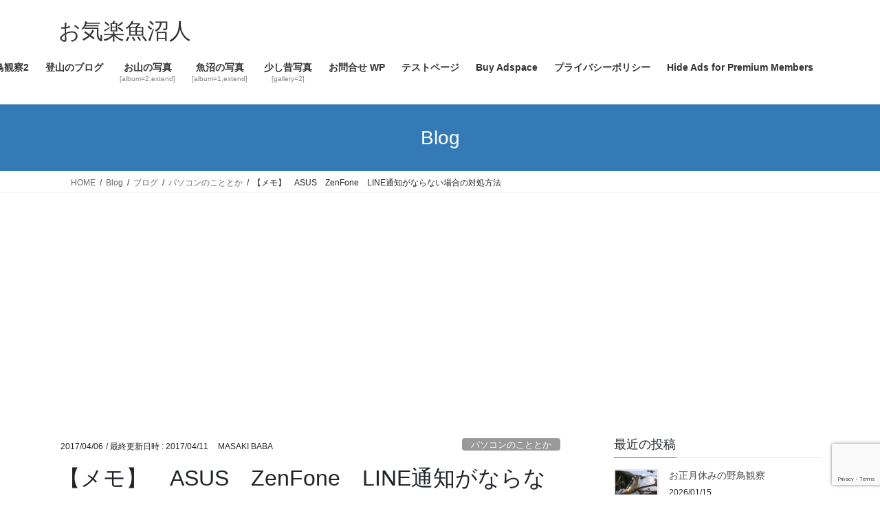

--- FILE ---
content_type: text/html; charset=UTF-8
request_url: https://mb923.net/2017/04/06/%E3%80%90%E3%83%A1%E3%83%A2%E3%80%91%E3%80%80asus%E3%80%80zenfone%E3%80%80line%E9%80%9A%E7%9F%A5%E3%81%8C%E3%81%AA%E3%82%89%E3%81%AA%E3%81%84%E5%A0%B4%E5%90%88%E3%81%AE%E5%AF%BE%E5%87%A6%E6%96%B9/
body_size: 25564
content:
<!DOCTYPE html><html dir="ltr" lang="ja" prefix="og: https://ogp.me/ns#"><head><meta charset="utf-8"><meta http-equiv="X-UA-Compatible" content="IE=edge"><meta name="viewport" content="width=device-width, initial-scale=1"> <script async src="https://www.googletagmanager.com/gtag/js?id=G-QMWBHP3G0H"></script><script>window.dataLayer = window.dataLayer || [];function gtag(){dataLayer.push(arguments);}gtag('js', new Date());gtag('config', 'G-QMWBHP3G0H');gtag('config', 'UA-3941800-2');</script> <link media="all" href="https://mb923.net/wp-content/cache/autoptimize/css/autoptimize_4768fce0f80e4b15e8a41cdf14906c91.css" rel="stylesheet"><link media="print" href="https://mb923.net/wp-content/cache/autoptimize/css/autoptimize_80b1457ef600139f7440d74c7f5e338c.css" rel="stylesheet"><title>【メモ】 ASUS ZenFone LINE通知がならない場合の対処方法 | お気楽魚沼人</title><meta name="description" content="2017年4月5日（水） お正月からスマホデビューしたカミさんと私・・・・ いわゆる格安スマホの楽天モバイル" /><meta name="robots" content="max-image-preview:large" /><meta name="author" content="MASAKI BABA"/><link rel="canonical" href="https://mb923.net/2017/04/06/%e3%80%90%e3%83%a1%e3%83%a2%e3%80%91%e3%80%80asus%e3%80%80zenfone%e3%80%80line%e9%80%9a%e7%9f%a5%e3%81%8c%e3%81%aa%e3%82%89%e3%81%aa%e3%81%84%e5%a0%b4%e5%90%88%e3%81%ae%e5%af%be%e5%87%a6%e6%96%b9/" /><meta name="generator" content="All in One SEO (AIOSEO) 4.9.3" /><meta property="og:locale" content="ja_JP" /><meta property="og:site_name" content="お気楽、魚沼人 お気楽魚沼人 魚沼でぼんやり暮らすオジサンの日記" /><meta property="og:type" content="article" /><meta property="og:title" content="【メモ】 ASUS ZenFone LINE通知がならない場合の対処方法 | お気楽魚沼人" /><meta property="og:description" content="2017年4月5日（水） お正月からスマホデビューしたカミさんと私・・・・ いわゆる格安スマホの楽天モバイル" /><meta property="og:url" content="https://mb923.net/2017/04/06/%e3%80%90%e3%83%a1%e3%83%a2%e3%80%91%e3%80%80asus%e3%80%80zenfone%e3%80%80line%e9%80%9a%e7%9f%a5%e3%81%8c%e3%81%aa%e3%82%89%e3%81%aa%e3%81%84%e5%a0%b4%e5%90%88%e3%81%ae%e5%af%be%e5%87%a6%e6%96%b9/" /><meta property="og:image" content="https://mb923.net/wp-content/uploads/2017/04/Screenshot_20170406-082302.jpg" /><meta property="og:image:secure_url" content="https://mb923.net/wp-content/uploads/2017/04/Screenshot_20170406-082302.jpg" /><meta property="og:image:width" content="600" /><meta property="og:image:height" content="1067" /><meta property="article:published_time" content="2017-04-06T01:36:58+00:00" /><meta property="article:modified_time" content="2017-04-11T06:14:37+00:00" /><meta property="article:publisher" content="https://www.facebook.com/masaki.baba.16/" /><meta name="twitter:card" content="summary_large_image" /><meta name="twitter:site" content="@mb923" /><meta name="twitter:title" content="【メモ】 ASUS ZenFone LINE通知がならない場合の対処方法 | お気楽魚沼人" /><meta name="twitter:description" content="2017年4月5日（水） お正月からスマホデビューしたカミさんと私・・・・ いわゆる格安スマホの楽天モバイル" /><meta name="twitter:creator" content="@mb923" /><meta name="twitter:image" content="https://mb923.net/wp-content/uploads/2017/04/Screenshot_20170406-082302.jpg" /><meta name="twitter:label1" content="投稿者" /><meta name="twitter:data1" content="MASAKI BABA" /> <script type="application/ld+json" class="aioseo-schema">{"@context":"https:\/\/schema.org","@graph":[{"@type":"Article","@id":"https:\/\/mb923.net\/2017\/04\/06\/%e3%80%90%e3%83%a1%e3%83%a2%e3%80%91%e3%80%80asus%e3%80%80zenfone%e3%80%80line%e9%80%9a%e7%9f%a5%e3%81%8c%e3%81%aa%e3%82%89%e3%81%aa%e3%81%84%e5%a0%b4%e5%90%88%e3%81%ae%e5%af%be%e5%87%a6%e6%96%b9\/#article","name":"\u3010\u30e1\u30e2\u3011 ASUS ZenFone LINE\u901a\u77e5\u304c\u306a\u3089\u306a\u3044\u5834\u5408\u306e\u5bfe\u51e6\u65b9\u6cd5 | \u304a\u6c17\u697d\u9b5a\u6cbc\u4eba","headline":"\u3010\u30e1\u30e2\u3011\u3000ASUS\u3000ZenFone\u3000LINE\u901a\u77e5\u304c\u306a\u3089\u306a\u3044\u5834\u5408\u306e\u5bfe\u51e6\u65b9\u6cd5","author":{"@id":"https:\/\/mb923.net\/author\/pikkopikko\/#author"},"publisher":{"@id":"https:\/\/mb923.net\/#person"},"image":{"@type":"ImageObject","url":"https:\/\/mb923.net\/wp-content\/uploads\/2017\/04\/Screenshot_20170406-082302.jpg","width":600,"height":1067},"datePublished":"2017-04-06T10:36:58+09:00","dateModified":"2017-04-11T15:14:37+09:00","inLanguage":"ja","mainEntityOfPage":{"@id":"https:\/\/mb923.net\/2017\/04\/06\/%e3%80%90%e3%83%a1%e3%83%a2%e3%80%91%e3%80%80asus%e3%80%80zenfone%e3%80%80line%e9%80%9a%e7%9f%a5%e3%81%8c%e3%81%aa%e3%82%89%e3%81%aa%e3%81%84%e5%a0%b4%e5%90%88%e3%81%ae%e5%af%be%e5%87%a6%e6%96%b9\/#webpage"},"isPartOf":{"@id":"https:\/\/mb923.net\/2017\/04\/06\/%e3%80%90%e3%83%a1%e3%83%a2%e3%80%91%e3%80%80asus%e3%80%80zenfone%e3%80%80line%e9%80%9a%e7%9f%a5%e3%81%8c%e3%81%aa%e3%82%89%e3%81%aa%e3%81%84%e5%a0%b4%e5%90%88%e3%81%ae%e5%af%be%e5%87%a6%e6%96%b9\/#webpage"},"articleSection":"\u30d1\u30bd\u30b3\u30f3\u306e\u3053\u3068\u3068\u304b, ASUS\u3000ZenFone3, ASUS\u3000ZenFoneGO, ASUS\u3000ZenFone\u3000LINE\u901a\u77e5\u304c\u306a\u3089\u306a\u3044\u5834\u5408\u306e\u5bfe\u51e6\u65b9\u6cd5, LINE\u304c\u306a\u3089\u306a\u3044"},{"@type":"BreadcrumbList","@id":"https:\/\/mb923.net\/2017\/04\/06\/%e3%80%90%e3%83%a1%e3%83%a2%e3%80%91%e3%80%80asus%e3%80%80zenfone%e3%80%80line%e9%80%9a%e7%9f%a5%e3%81%8c%e3%81%aa%e3%82%89%e3%81%aa%e3%81%84%e5%a0%b4%e5%90%88%e3%81%ae%e5%af%be%e5%87%a6%e6%96%b9\/#breadcrumblist","itemListElement":[{"@type":"ListItem","@id":"https:\/\/mb923.net#listItem","position":1,"name":"\u30db\u30fc\u30e0","item":"https:\/\/mb923.net","nextItem":{"@type":"ListItem","@id":"https:\/\/mb923.net\/category\/blog\/#listItem","name":"\u30d6\u30ed\u30b0"}},{"@type":"ListItem","@id":"https:\/\/mb923.net\/category\/blog\/#listItem","position":2,"name":"\u30d6\u30ed\u30b0","item":"https:\/\/mb923.net\/category\/blog\/","nextItem":{"@type":"ListItem","@id":"https:\/\/mb923.net\/category\/blog\/personal-computer\/#listItem","name":"\u30d1\u30bd\u30b3\u30f3\u306e\u3053\u3068\u3068\u304b"},"previousItem":{"@type":"ListItem","@id":"https:\/\/mb923.net#listItem","name":"\u30db\u30fc\u30e0"}},{"@type":"ListItem","@id":"https:\/\/mb923.net\/category\/blog\/personal-computer\/#listItem","position":3,"name":"\u30d1\u30bd\u30b3\u30f3\u306e\u3053\u3068\u3068\u304b","item":"https:\/\/mb923.net\/category\/blog\/personal-computer\/","nextItem":{"@type":"ListItem","@id":"https:\/\/mb923.net\/2017\/04\/06\/%e3%80%90%e3%83%a1%e3%83%a2%e3%80%91%e3%80%80asus%e3%80%80zenfone%e3%80%80line%e9%80%9a%e7%9f%a5%e3%81%8c%e3%81%aa%e3%82%89%e3%81%aa%e3%81%84%e5%a0%b4%e5%90%88%e3%81%ae%e5%af%be%e5%87%a6%e6%96%b9\/#listItem","name":"\u3010\u30e1\u30e2\u3011\u3000ASUS\u3000ZenFone\u3000LINE\u901a\u77e5\u304c\u306a\u3089\u306a\u3044\u5834\u5408\u306e\u5bfe\u51e6\u65b9\u6cd5"},"previousItem":{"@type":"ListItem","@id":"https:\/\/mb923.net\/category\/blog\/#listItem","name":"\u30d6\u30ed\u30b0"}},{"@type":"ListItem","@id":"https:\/\/mb923.net\/2017\/04\/06\/%e3%80%90%e3%83%a1%e3%83%a2%e3%80%91%e3%80%80asus%e3%80%80zenfone%e3%80%80line%e9%80%9a%e7%9f%a5%e3%81%8c%e3%81%aa%e3%82%89%e3%81%aa%e3%81%84%e5%a0%b4%e5%90%88%e3%81%ae%e5%af%be%e5%87%a6%e6%96%b9\/#listItem","position":4,"name":"\u3010\u30e1\u30e2\u3011\u3000ASUS\u3000ZenFone\u3000LINE\u901a\u77e5\u304c\u306a\u3089\u306a\u3044\u5834\u5408\u306e\u5bfe\u51e6\u65b9\u6cd5","previousItem":{"@type":"ListItem","@id":"https:\/\/mb923.net\/category\/blog\/personal-computer\/#listItem","name":"\u30d1\u30bd\u30b3\u30f3\u306e\u3053\u3068\u3068\u304b"}}]},{"@type":"Person","@id":"https:\/\/mb923.net\/#person"},{"@type":"Person","@id":"https:\/\/mb923.net\/author\/pikkopikko\/#author","url":"https:\/\/mb923.net\/author\/pikkopikko\/","name":"MASAKI BABA","image":{"@type":"ImageObject","@id":"https:\/\/mb923.net\/2017\/04\/06\/%e3%80%90%e3%83%a1%e3%83%a2%e3%80%91%e3%80%80asus%e3%80%80zenfone%e3%80%80line%e9%80%9a%e7%9f%a5%e3%81%8c%e3%81%aa%e3%82%89%e3%81%aa%e3%81%84%e5%a0%b4%e5%90%88%e3%81%ae%e5%af%be%e5%87%a6%e6%96%b9\/#authorImage","url":"https:\/\/secure.gravatar.com\/avatar\/e8a2887eec60a9f494f7031197a2d2c9c942c591c10e2a4bb829c776503c9a0c?s=96&d=mm&r=g","width":96,"height":96,"caption":"MASAKI BABA"}},{"@type":"WebPage","@id":"https:\/\/mb923.net\/2017\/04\/06\/%e3%80%90%e3%83%a1%e3%83%a2%e3%80%91%e3%80%80asus%e3%80%80zenfone%e3%80%80line%e9%80%9a%e7%9f%a5%e3%81%8c%e3%81%aa%e3%82%89%e3%81%aa%e3%81%84%e5%a0%b4%e5%90%88%e3%81%ae%e5%af%be%e5%87%a6%e6%96%b9\/#webpage","url":"https:\/\/mb923.net\/2017\/04\/06\/%e3%80%90%e3%83%a1%e3%83%a2%e3%80%91%e3%80%80asus%e3%80%80zenfone%e3%80%80line%e9%80%9a%e7%9f%a5%e3%81%8c%e3%81%aa%e3%82%89%e3%81%aa%e3%81%84%e5%a0%b4%e5%90%88%e3%81%ae%e5%af%be%e5%87%a6%e6%96%b9\/","name":"\u3010\u30e1\u30e2\u3011 ASUS ZenFone LINE\u901a\u77e5\u304c\u306a\u3089\u306a\u3044\u5834\u5408\u306e\u5bfe\u51e6\u65b9\u6cd5 | \u304a\u6c17\u697d\u9b5a\u6cbc\u4eba","description":"2017\u5e744\u67085\u65e5\uff08\u6c34\uff09 \u304a\u6b63\u6708\u304b\u3089\u30b9\u30de\u30db\u30c7\u30d3\u30e5\u30fc\u3057\u305f\u30ab\u30df\u3055\u3093\u3068\u79c1\u30fb\u30fb\u30fb\u30fb \u3044\u308f\u3086\u308b\u683c\u5b89\u30b9\u30de\u30db\u306e\u697d\u5929\u30e2\u30d0\u30a4\u30eb","inLanguage":"ja","isPartOf":{"@id":"https:\/\/mb923.net\/#website"},"breadcrumb":{"@id":"https:\/\/mb923.net\/2017\/04\/06\/%e3%80%90%e3%83%a1%e3%83%a2%e3%80%91%e3%80%80asus%e3%80%80zenfone%e3%80%80line%e9%80%9a%e7%9f%a5%e3%81%8c%e3%81%aa%e3%82%89%e3%81%aa%e3%81%84%e5%a0%b4%e5%90%88%e3%81%ae%e5%af%be%e5%87%a6%e6%96%b9\/#breadcrumblist"},"author":{"@id":"https:\/\/mb923.net\/author\/pikkopikko\/#author"},"creator":{"@id":"https:\/\/mb923.net\/author\/pikkopikko\/#author"},"image":{"@type":"ImageObject","url":"https:\/\/mb923.net\/wp-content\/uploads\/2017\/04\/Screenshot_20170406-082302.jpg","@id":"https:\/\/mb923.net\/2017\/04\/06\/%e3%80%90%e3%83%a1%e3%83%a2%e3%80%91%e3%80%80asus%e3%80%80zenfone%e3%80%80line%e9%80%9a%e7%9f%a5%e3%81%8c%e3%81%aa%e3%82%89%e3%81%aa%e3%81%84%e5%a0%b4%e5%90%88%e3%81%ae%e5%af%be%e5%87%a6%e6%96%b9\/#mainImage","width":600,"height":1067},"primaryImageOfPage":{"@id":"https:\/\/mb923.net\/2017\/04\/06\/%e3%80%90%e3%83%a1%e3%83%a2%e3%80%91%e3%80%80asus%e3%80%80zenfone%e3%80%80line%e9%80%9a%e7%9f%a5%e3%81%8c%e3%81%aa%e3%82%89%e3%81%aa%e3%81%84%e5%a0%b4%e5%90%88%e3%81%ae%e5%af%be%e5%87%a6%e6%96%b9\/#mainImage"},"datePublished":"2017-04-06T10:36:58+09:00","dateModified":"2017-04-11T15:14:37+09:00"},{"@type":"WebSite","@id":"https:\/\/mb923.net\/#website","url":"https:\/\/mb923.net\/","name":"\u304a\u6c17\u697d\u9b5a\u6cbc\u4eba \u304a\u6c17\u697d\u3001\u9b5a\u6cbc\u4eba \u9b5a\u6cbc\u3067\u307c\u3093\u3084\u308a\u66ae\u3089\u3059\u30aa\u30b8\u30b5\u30f3\u306e\u65e5\u8a18 \u9b5a\u6cbc\u3067\u307c\u3093\u3084\u308a\u66ae\u3089\u3059\u30aa\u30b8\u30b5\u30f3\u306e\u65e5\u8a18","description":"\u9b5a\u6cbc\u3067\u307c\u3093\u3084\u308a\u66ae\u3089\u3059\u30aa\u30b8\u30b5\u30f3\u306e\u65e5\u8a18","inLanguage":"ja","publisher":{"@id":"https:\/\/mb923.net\/#person"}}]}</script> <link rel='dns-prefetch' href='//www.googletagmanager.com' /><link rel='dns-prefetch' href='//pagead2.googlesyndication.com' /><link rel='dns-prefetch' href='//fundingchoicesmessages.google.com' /><link rel="alternate" type="application/rss+xml" title="お気楽魚沼人 &raquo; フィード" href="https://mb923.net/feed/" /><link rel="alternate" type="application/rss+xml" title="お気楽魚沼人 &raquo; コメントフィード" href="https://mb923.net/comments/feed/" /><link rel="alternate" title="oEmbed (JSON)" type="application/json+oembed" href="https://mb923.net/wp-json/oembed/1.0/embed?url=https%3A%2F%2Fmb923.net%2F2017%2F04%2F06%2F%25e3%2580%2590%25e3%2583%25a1%25e3%2583%25a2%25e3%2580%2591%25e3%2580%2580asus%25e3%2580%2580zenfone%25e3%2580%2580line%25e9%2580%259a%25e7%259f%25a5%25e3%2581%258c%25e3%2581%25aa%25e3%2582%2589%25e3%2581%25aa%25e3%2581%2584%25e5%25a0%25b4%25e5%2590%2588%25e3%2581%25ae%25e5%25af%25be%25e5%2587%25a6%25e6%2596%25b9%2F" /><link rel="alternate" title="oEmbed (XML)" type="text/xml+oembed" href="https://mb923.net/wp-json/oembed/1.0/embed?url=https%3A%2F%2Fmb923.net%2F2017%2F04%2F06%2F%25e3%2580%2590%25e3%2583%25a1%25e3%2583%25a2%25e3%2580%2591%25e3%2580%2580asus%25e3%2580%2580zenfone%25e3%2580%2580line%25e9%2580%259a%25e7%259f%25a5%25e3%2581%258c%25e3%2581%25aa%25e3%2582%2589%25e3%2581%25aa%25e3%2581%2584%25e5%25a0%25b4%25e5%2590%2588%25e3%2581%25ae%25e5%25af%25be%25e5%2587%25a6%25e6%2596%25b9%2F&#038;format=xml" /><meta name="description" content="2017年4月5日（水）お正月からスマホデビューしたカミさんと私・・・・いわゆる格安スマホの楽天モバイルカミさんのはZenFoneGO私はZenFone3ですで・・・・・なぜかLINEだけ着信通知が鳴らないし、点滅もしない？？？LINEアプリを立ち上げて初めて音がなるという状態でした&nbsp;お正月に甥っ子がきて、こうすれば鳴るようになると設定したが鳴らないじゃない(-_-;)ということで、あれからはや" /> <script type="text/javascript" src="https://mb923.net/wp-includes/js/jquery/jquery.min.js?ver=3.7.1" id="jquery-core-js"></script> <script type="text/javascript" id="photocrati_ajax-js-extra">var photocrati_ajax = {"url":"https://mb923.net/index.php?photocrati_ajax=1","rest_url":"https://mb923.net/wp-json/","wp_home_url":"https://mb923.net","wp_site_url":"https://mb923.net","wp_root_url":"https://mb923.net","wp_plugins_url":"https://mb923.net/wp-content/plugins","wp_content_url":"https://mb923.net/wp-content","wp_includes_url":"https://mb923.net/wp-includes/","ngg_param_slug":"nggallery","rest_nonce":"9a543492e2"};
//# sourceURL=photocrati_ajax-js-extra</script> 
 <script type="text/javascript" src="https://www.googletagmanager.com/gtag/js?id=G-QMWBHP3G0H" id="google_gtagjs-js" async></script> <script type="text/javascript" id="google_gtagjs-js-after">window.dataLayer = window.dataLayer || [];function gtag(){dataLayer.push(arguments);}
gtag("set","linker",{"domains":["mb923.net"]});
gtag("js", new Date());
gtag("set", "developer_id.dZTNiMT", true);
gtag("config", "G-QMWBHP3G0H");
//# sourceURL=google_gtagjs-js-after</script> <link rel="https://api.w.org/" href="https://mb923.net/wp-json/" /><link rel="alternate" title="JSON" type="application/json" href="https://mb923.net/wp-json/wp/v2/posts/51339" /><link rel="EditURI" type="application/rsd+xml" title="RSD" href="https://mb923.net/xmlrpc.php?rsd" /><meta name="generator" content="WordPress 6.9" /><link rel='shortlink' href='https://mb923.net/?p=51339' /><meta name="generator" content="Site Kit by Google 1.170.0" /><link id='MediaRSS' rel='alternate' type='application/rss+xml' title='NextGEN Gallery RSS Feed' href='https://mb923.net/wp-content/plugins/nextgen-gallery/src/Legacy/xml/media-rss.php' />  <script async src="//pagead2.googlesyndication.com/pagead/js/adsbygoogle.js"></script> <script>(adsbygoogle = window.adsbygoogle || []).push({
			google_ad_client: "ca-pub-5490091966433585",
			enable_page_level_ads: true
			,overlays: {bottom: true}	});</script> <meta name="google-adsense-platform-account" content="ca-host-pub-2644536267352236"><meta name="google-adsense-platform-domain" content="sitekit.withgoogle.com">  <script type="text/javascript" async="async" src="https://pagead2.googlesyndication.com/pagead/js/adsbygoogle.js?client=ca-pub-5490091966433585&amp;host=ca-host-pub-2644536267352236" crossorigin="anonymous"></script>    <script async src="https://fundingchoicesmessages.google.com/i/pub-5490091966433585?ers=1"></script><script>(function() {function signalGooglefcPresent() {if (!window.frames['googlefcPresent']) {if (document.body) {const iframe = document.createElement('iframe'); iframe.style = 'width: 0; height: 0; border: none; z-index: -1000; left: -1000px; top: -1000px;'; iframe.style.display = 'none'; iframe.name = 'googlefcPresent'; document.body.appendChild(iframe);} else {setTimeout(signalGooglefcPresent, 0);}}}signalGooglefcPresent();})();</script>    <script>(function(){'use strict';function aa(a){var b=0;return function(){return b<a.length?{done:!1,value:a[b++]}:{done:!0}}}var ba=typeof Object.defineProperties=="function"?Object.defineProperty:function(a,b,c){if(a==Array.prototype||a==Object.prototype)return a;a[b]=c.value;return a};
function ca(a){a=["object"==typeof globalThis&&globalThis,a,"object"==typeof window&&window,"object"==typeof self&&self,"object"==typeof global&&global];for(var b=0;b<a.length;++b){var c=a[b];if(c&&c.Math==Math)return c}throw Error("Cannot find global object");}var da=ca(this);function l(a,b){if(b)a:{var c=da;a=a.split(".");for(var d=0;d<a.length-1;d++){var e=a[d];if(!(e in c))break a;c=c[e]}a=a[a.length-1];d=c[a];b=b(d);b!=d&&b!=null&&ba(c,a,{configurable:!0,writable:!0,value:b})}}
function ea(a){return a.raw=a}function n(a){var b=typeof Symbol!="undefined"&&Symbol.iterator&&a[Symbol.iterator];if(b)return b.call(a);if(typeof a.length=="number")return{next:aa(a)};throw Error(String(a)+" is not an iterable or ArrayLike");}function fa(a){for(var b,c=[];!(b=a.next()).done;)c.push(b.value);return c}var ha=typeof Object.create=="function"?Object.create:function(a){function b(){}b.prototype=a;return new b},p;
if(typeof Object.setPrototypeOf=="function")p=Object.setPrototypeOf;else{var q;a:{var ja={a:!0},ka={};try{ka.__proto__=ja;q=ka.a;break a}catch(a){}q=!1}p=q?function(a,b){a.__proto__=b;if(a.__proto__!==b)throw new TypeError(a+" is not extensible");return a}:null}var la=p;
function t(a,b){a.prototype=ha(b.prototype);a.prototype.constructor=a;if(la)la(a,b);else for(var c in b)if(c!="prototype")if(Object.defineProperties){var d=Object.getOwnPropertyDescriptor(b,c);d&&Object.defineProperty(a,c,d)}else a[c]=b[c];a.A=b.prototype}function ma(){for(var a=Number(this),b=[],c=a;c<arguments.length;c++)b[c-a]=arguments[c];return b}l("Object.is",function(a){return a?a:function(b,c){return b===c?b!==0||1/b===1/c:b!==b&&c!==c}});
l("Array.prototype.includes",function(a){return a?a:function(b,c){var d=this;d instanceof String&&(d=String(d));var e=d.length;c=c||0;for(c<0&&(c=Math.max(c+e,0));c<e;c++){var f=d[c];if(f===b||Object.is(f,b))return!0}return!1}});
l("String.prototype.includes",function(a){return a?a:function(b,c){if(this==null)throw new TypeError("The 'this' value for String.prototype.includes must not be null or undefined");if(b instanceof RegExp)throw new TypeError("First argument to String.prototype.includes must not be a regular expression");return this.indexOf(b,c||0)!==-1}});l("Number.MAX_SAFE_INTEGER",function(){return 9007199254740991});
l("Number.isFinite",function(a){return a?a:function(b){return typeof b!=="number"?!1:!isNaN(b)&&b!==Infinity&&b!==-Infinity}});l("Number.isInteger",function(a){return a?a:function(b){return Number.isFinite(b)?b===Math.floor(b):!1}});l("Number.isSafeInteger",function(a){return a?a:function(b){return Number.isInteger(b)&&Math.abs(b)<=Number.MAX_SAFE_INTEGER}});
l("Math.trunc",function(a){return a?a:function(b){b=Number(b);if(isNaN(b)||b===Infinity||b===-Infinity||b===0)return b;var c=Math.floor(Math.abs(b));return b<0?-c:c}});/*

 Copyright The Closure Library Authors.
 SPDX-License-Identifier: Apache-2.0
*/
var u=this||self;function v(a,b){a:{var c=["CLOSURE_FLAGS"];for(var d=u,e=0;e<c.length;e++)if(d=d[c[e]],d==null){c=null;break a}c=d}a=c&&c[a];return a!=null?a:b}function w(a){return a};function na(a){u.setTimeout(function(){throw a;},0)};var oa=v(610401301,!1),pa=v(188588736,!0),qa=v(645172343,v(1,!0));var x,ra=u.navigator;x=ra?ra.userAgentData||null:null;function z(a){return oa?x?x.brands.some(function(b){return(b=b.brand)&&b.indexOf(a)!=-1}):!1:!1}function A(a){var b;a:{if(b=u.navigator)if(b=b.userAgent)break a;b=""}return b.indexOf(a)!=-1};function B(){return oa?!!x&&x.brands.length>0:!1}function C(){return B()?z("Chromium"):(A("Chrome")||A("CriOS"))&&!(B()?0:A("Edge"))||A("Silk")};var sa=B()?!1:A("Trident")||A("MSIE");!A("Android")||C();C();A("Safari")&&(C()||(B()?0:A("Coast"))||(B()?0:A("Opera"))||(B()?0:A("Edge"))||(B()?z("Microsoft Edge"):A("Edg/"))||B()&&z("Opera"));var ta={},D=null;var ua=typeof Uint8Array!=="undefined",va=!sa&&typeof btoa==="function";var wa;function E(){return typeof BigInt==="function"};var F=typeof Symbol==="function"&&typeof Symbol()==="symbol";function xa(a){return typeof Symbol==="function"&&typeof Symbol()==="symbol"?Symbol():a}var G=xa(),ya=xa("2ex");var za=F?function(a,b){a[G]|=b}:function(a,b){a.g!==void 0?a.g|=b:Object.defineProperties(a,{g:{value:b,configurable:!0,writable:!0,enumerable:!1}})},H=F?function(a){return a[G]|0}:function(a){return a.g|0},I=F?function(a){return a[G]}:function(a){return a.g},J=F?function(a,b){a[G]=b}:function(a,b){a.g!==void 0?a.g=b:Object.defineProperties(a,{g:{value:b,configurable:!0,writable:!0,enumerable:!1}})};function Aa(a,b){J(b,(a|0)&-14591)}function Ba(a,b){J(b,(a|34)&-14557)};var K={},Ca={};function Da(a){return!(!a||typeof a!=="object"||a.g!==Ca)}function Ea(a){return a!==null&&typeof a==="object"&&!Array.isArray(a)&&a.constructor===Object}function L(a,b,c){if(!Array.isArray(a)||a.length)return!1;var d=H(a);if(d&1)return!0;if(!(b&&(Array.isArray(b)?b.includes(c):b.has(c))))return!1;J(a,d|1);return!0};var M=0,N=0;function Fa(a){var b=a>>>0;M=b;N=(a-b)/4294967296>>>0}function Ga(a){if(a<0){Fa(-a);var b=n(Ha(M,N));a=b.next().value;b=b.next().value;M=a>>>0;N=b>>>0}else Fa(a)}function Ia(a,b){b>>>=0;a>>>=0;if(b<=2097151)var c=""+(4294967296*b+a);else E()?c=""+(BigInt(b)<<BigInt(32)|BigInt(a)):(c=(a>>>24|b<<8)&16777215,b=b>>16&65535,a=(a&16777215)+c*6777216+b*6710656,c+=b*8147497,b*=2,a>=1E7&&(c+=a/1E7>>>0,a%=1E7),c>=1E7&&(b+=c/1E7>>>0,c%=1E7),c=b+Ja(c)+Ja(a));return c}
function Ja(a){a=String(a);return"0000000".slice(a.length)+a}function Ha(a,b){b=~b;a?a=~a+1:b+=1;return[a,b]};var Ka=/^-?([1-9][0-9]*|0)(\.[0-9]+)?$/;var O;function La(a,b){O=b;a=new a(b);O=void 0;return a}
function P(a,b,c){a==null&&(a=O);O=void 0;if(a==null){var d=96;c?(a=[c],d|=512):a=[];b&&(d=d&-16760833|(b&1023)<<14)}else{if(!Array.isArray(a))throw Error("narr");d=H(a);if(d&2048)throw Error("farr");if(d&64)return a;d|=64;if(c&&(d|=512,c!==a[0]))throw Error("mid");a:{c=a;var e=c.length;if(e){var f=e-1;if(Ea(c[f])){d|=256;b=f-(+!!(d&512)-1);if(b>=1024)throw Error("pvtlmt");d=d&-16760833|(b&1023)<<14;break a}}if(b){b=Math.max(b,e-(+!!(d&512)-1));if(b>1024)throw Error("spvt");d=d&-16760833|(b&1023)<<
14}}}J(a,d);return a};function Ma(a){switch(typeof a){case "number":return isFinite(a)?a:String(a);case "boolean":return a?1:0;case "object":if(a)if(Array.isArray(a)){if(L(a,void 0,0))return}else if(ua&&a!=null&&a instanceof Uint8Array){if(va){for(var b="",c=0,d=a.length-10240;c<d;)b+=String.fromCharCode.apply(null,a.subarray(c,c+=10240));b+=String.fromCharCode.apply(null,c?a.subarray(c):a);a=btoa(b)}else{b===void 0&&(b=0);if(!D){D={};c="ABCDEFGHIJKLMNOPQRSTUVWXYZabcdefghijklmnopqrstuvwxyz0123456789".split("");d=["+/=",
"+/","-_=","-_.","-_"];for(var e=0;e<5;e++){var f=c.concat(d[e].split(""));ta[e]=f;for(var g=0;g<f.length;g++){var h=f[g];D[h]===void 0&&(D[h]=g)}}}b=ta[b];c=Array(Math.floor(a.length/3));d=b[64]||"";for(e=f=0;f<a.length-2;f+=3){var k=a[f],m=a[f+1];h=a[f+2];g=b[k>>2];k=b[(k&3)<<4|m>>4];m=b[(m&15)<<2|h>>6];h=b[h&63];c[e++]=g+k+m+h}g=0;h=d;switch(a.length-f){case 2:g=a[f+1],h=b[(g&15)<<2]||d;case 1:a=a[f],c[e]=b[a>>2]+b[(a&3)<<4|g>>4]+h+d}a=c.join("")}return a}}return a};function Na(a,b,c){a=Array.prototype.slice.call(a);var d=a.length,e=b&256?a[d-1]:void 0;d+=e?-1:0;for(b=b&512?1:0;b<d;b++)a[b]=c(a[b]);if(e){b=a[b]={};for(var f in e)Object.prototype.hasOwnProperty.call(e,f)&&(b[f]=c(e[f]))}return a}function Oa(a,b,c,d,e){if(a!=null){if(Array.isArray(a))a=L(a,void 0,0)?void 0:e&&H(a)&2?a:Pa(a,b,c,d!==void 0,e);else if(Ea(a)){var f={},g;for(g in a)Object.prototype.hasOwnProperty.call(a,g)&&(f[g]=Oa(a[g],b,c,d,e));a=f}else a=b(a,d);return a}}
function Pa(a,b,c,d,e){var f=d||c?H(a):0;d=d?!!(f&32):void 0;a=Array.prototype.slice.call(a);for(var g=0;g<a.length;g++)a[g]=Oa(a[g],b,c,d,e);c&&c(f,a);return a}function Qa(a){return a.s===K?a.toJSON():Ma(a)};function Ra(a,b,c){c=c===void 0?Ba:c;if(a!=null){if(ua&&a instanceof Uint8Array)return b?a:new Uint8Array(a);if(Array.isArray(a)){var d=H(a);if(d&2)return a;b&&(b=d===0||!!(d&32)&&!(d&64||!(d&16)));return b?(J(a,(d|34)&-12293),a):Pa(a,Ra,d&4?Ba:c,!0,!0)}a.s===K&&(c=a.h,d=I(c),a=d&2?a:La(a.constructor,Sa(c,d,!0)));return a}}function Sa(a,b,c){var d=c||b&2?Ba:Aa,e=!!(b&32);a=Na(a,b,function(f){return Ra(f,e,d)});za(a,32|(c?2:0));return a};function Ta(a,b){a=a.h;return Ua(a,I(a),b)}function Va(a,b,c,d){b=d+(+!!(b&512)-1);if(!(b<0||b>=a.length||b>=c))return a[b]}
function Ua(a,b,c,d){if(c===-1)return null;var e=b>>14&1023||536870912;if(c>=e){if(b&256)return a[a.length-1][c]}else{var f=a.length;if(d&&b&256&&(d=a[f-1][c],d!=null)){if(Va(a,b,e,c)&&ya!=null){var g;a=(g=wa)!=null?g:wa={};g=a[ya]||0;g>=4||(a[ya]=g+1,g=Error(),g.__closure__error__context__984382||(g.__closure__error__context__984382={}),g.__closure__error__context__984382.severity="incident",na(g))}return d}return Va(a,b,e,c)}}
function Wa(a,b,c,d,e){var f=b>>14&1023||536870912;if(c>=f||e&&!qa){var g=b;if(b&256)e=a[a.length-1];else{if(d==null)return;e=a[f+(+!!(b&512)-1)]={};g|=256}e[c]=d;c<f&&(a[c+(+!!(b&512)-1)]=void 0);g!==b&&J(a,g)}else a[c+(+!!(b&512)-1)]=d,b&256&&(a=a[a.length-1],c in a&&delete a[c])}
function Xa(a,b){var c=Ya;var d=d===void 0?!1:d;var e=a.h;var f=I(e),g=Ua(e,f,b,d);if(g!=null&&typeof g==="object"&&g.s===K)c=g;else if(Array.isArray(g)){var h=H(g),k=h;k===0&&(k|=f&32);k|=f&2;k!==h&&J(g,k);c=new c(g)}else c=void 0;c!==g&&c!=null&&Wa(e,f,b,c,d);e=c;if(e==null)return e;a=a.h;f=I(a);f&2||(g=e,c=g.h,h=I(c),g=h&2?La(g.constructor,Sa(c,h,!1)):g,g!==e&&(e=g,Wa(a,f,b,e,d)));return e}function Za(a,b){a=Ta(a,b);return a==null||typeof a==="string"?a:void 0}
function $a(a,b){var c=c===void 0?0:c;a=Ta(a,b);if(a!=null)if(b=typeof a,b==="number"?Number.isFinite(a):b!=="string"?0:Ka.test(a))if(typeof a==="number"){if(a=Math.trunc(a),!Number.isSafeInteger(a)){Ga(a);b=M;var d=N;if(a=d&2147483648)b=~b+1>>>0,d=~d>>>0,b==0&&(d=d+1>>>0);b=d*4294967296+(b>>>0);a=a?-b:b}}else if(b=Math.trunc(Number(a)),Number.isSafeInteger(b))a=String(b);else{if(b=a.indexOf("."),b!==-1&&(a=a.substring(0,b)),!(a[0]==="-"?a.length<20||a.length===20&&Number(a.substring(0,7))>-922337:
a.length<19||a.length===19&&Number(a.substring(0,6))<922337)){if(a.length<16)Ga(Number(a));else if(E())a=BigInt(a),M=Number(a&BigInt(4294967295))>>>0,N=Number(a>>BigInt(32)&BigInt(4294967295));else{b=+(a[0]==="-");N=M=0;d=a.length;for(var e=b,f=(d-b)%6+b;f<=d;e=f,f+=6)e=Number(a.slice(e,f)),N*=1E6,M=M*1E6+e,M>=4294967296&&(N+=Math.trunc(M/4294967296),N>>>=0,M>>>=0);b&&(b=n(Ha(M,N)),a=b.next().value,b=b.next().value,M=a,N=b)}a=M;b=N;b&2147483648?E()?a=""+(BigInt(b|0)<<BigInt(32)|BigInt(a>>>0)):(b=
n(Ha(a,b)),a=b.next().value,b=b.next().value,a="-"+Ia(a,b)):a=Ia(a,b)}}else a=void 0;return a!=null?a:c}function R(a,b){var c=c===void 0?"":c;a=Za(a,b);return a!=null?a:c};var S;function T(a,b,c){this.h=P(a,b,c)}T.prototype.toJSON=function(){return ab(this)};T.prototype.s=K;T.prototype.toString=function(){try{return S=!0,ab(this).toString()}finally{S=!1}};
function ab(a){var b=S?a.h:Pa(a.h,Qa,void 0,void 0,!1);var c=!S;var d=pa?void 0:a.constructor.v;var e=I(c?a.h:b);if(a=b.length){var f=b[a-1],g=Ea(f);g?a--:f=void 0;e=+!!(e&512)-1;var h=b;if(g){b:{var k=f;var m={};g=!1;if(k)for(var r in k)if(Object.prototype.hasOwnProperty.call(k,r))if(isNaN(+r))m[r]=k[r];else{var y=k[r];Array.isArray(y)&&(L(y,d,+r)||Da(y)&&y.size===0)&&(y=null);y==null&&(g=!0);y!=null&&(m[r]=y)}if(g){for(var Q in m)break b;m=null}else m=k}k=m==null?f!=null:m!==f}for(var ia;a>0;a--){Q=
a-1;r=h[Q];Q-=e;if(!(r==null||L(r,d,Q)||Da(r)&&r.size===0))break;ia=!0}if(h!==b||k||ia){if(!c)h=Array.prototype.slice.call(h,0,a);else if(ia||k||m)h.length=a;m&&h.push(m)}b=h}return b};function bb(a){return function(b){if(b==null||b=="")b=new a;else{b=JSON.parse(b);if(!Array.isArray(b))throw Error("dnarr");za(b,32);b=La(a,b)}return b}};function cb(a){this.h=P(a)}t(cb,T);var db=bb(cb);var U;function V(a){this.g=a}V.prototype.toString=function(){return this.g+""};var eb={};function fb(a){if(U===void 0){var b=null;var c=u.trustedTypes;if(c&&c.createPolicy){try{b=c.createPolicy("goog#html",{createHTML:w,createScript:w,createScriptURL:w})}catch(d){u.console&&u.console.error(d.message)}U=b}else U=b}a=(b=U)?b.createScriptURL(a):a;return new V(a,eb)};/*

 SPDX-License-Identifier: Apache-2.0
*/
function gb(a){var b=ma.apply(1,arguments);if(b.length===0)return fb(a[0]);for(var c=a[0],d=0;d<b.length;d++)c+=encodeURIComponent(b[d])+a[d+1];return fb(c)};function hb(a,b){a.src=b instanceof V&&b.constructor===V?b.g:"type_error:TrustedResourceUrl";var c,d;(c=(b=(d=(c=(a.ownerDocument&&a.ownerDocument.defaultView||window).document).querySelector)==null?void 0:d.call(c,"script[nonce]"))?b.nonce||b.getAttribute("nonce")||"":"")&&a.setAttribute("nonce",c)};function ib(){return Math.floor(Math.random()*2147483648).toString(36)+Math.abs(Math.floor(Math.random()*2147483648)^Date.now()).toString(36)};function jb(a,b){b=String(b);a.contentType==="application/xhtml+xml"&&(b=b.toLowerCase());return a.createElement(b)}function kb(a){this.g=a||u.document||document};function lb(a){a=a===void 0?document:a;return a.createElement("script")};function mb(a,b,c,d,e,f){try{var g=a.g,h=lb(g);h.async=!0;hb(h,b);g.head.appendChild(h);h.addEventListener("load",function(){e();d&&g.head.removeChild(h)});h.addEventListener("error",function(){c>0?mb(a,b,c-1,d,e,f):(d&&g.head.removeChild(h),f())})}catch(k){f()}};var nb=u.atob("aHR0cHM6Ly93d3cuZ3N0YXRpYy5jb20vaW1hZ2VzL2ljb25zL21hdGVyaWFsL3N5c3RlbS8xeC93YXJuaW5nX2FtYmVyXzI0ZHAucG5n"),ob=u.atob("WW91IGFyZSBzZWVpbmcgdGhpcyBtZXNzYWdlIGJlY2F1c2UgYWQgb3Igc2NyaXB0IGJsb2NraW5nIHNvZnR3YXJlIGlzIGludGVyZmVyaW5nIHdpdGggdGhpcyBwYWdlLg=="),pb=u.atob("RGlzYWJsZSBhbnkgYWQgb3Igc2NyaXB0IGJsb2NraW5nIHNvZnR3YXJlLCB0aGVuIHJlbG9hZCB0aGlzIHBhZ2Uu");function qb(a,b,c){this.i=a;this.u=b;this.o=c;this.g=null;this.j=[];this.m=!1;this.l=new kb(this.i)}
function rb(a){if(a.i.body&&!a.m){var b=function(){sb(a);u.setTimeout(function(){tb(a,3)},50)};mb(a.l,a.u,2,!0,function(){u[a.o]||b()},b);a.m=!0}}
function sb(a){for(var b=W(1,5),c=0;c<b;c++){var d=X(a);a.i.body.appendChild(d);a.j.push(d)}b=X(a);b.style.bottom="0";b.style.left="0";b.style.position="fixed";b.style.width=W(100,110).toString()+"%";b.style.zIndex=W(2147483544,2147483644).toString();b.style.backgroundColor=ub(249,259,242,252,219,229);b.style.boxShadow="0 0 12px #888";b.style.color=ub(0,10,0,10,0,10);b.style.display="flex";b.style.justifyContent="center";b.style.fontFamily="Roboto, Arial";c=X(a);c.style.width=W(80,85).toString()+
"%";c.style.maxWidth=W(750,775).toString()+"px";c.style.margin="24px";c.style.display="flex";c.style.alignItems="flex-start";c.style.justifyContent="center";d=jb(a.l.g,"IMG");d.className=ib();d.src=nb;d.alt="Warning icon";d.style.height="24px";d.style.width="24px";d.style.paddingRight="16px";var e=X(a),f=X(a);f.style.fontWeight="bold";f.textContent=ob;var g=X(a);g.textContent=pb;Y(a,e,f);Y(a,e,g);Y(a,c,d);Y(a,c,e);Y(a,b,c);a.g=b;a.i.body.appendChild(a.g);b=W(1,5);for(c=0;c<b;c++)d=X(a),a.i.body.appendChild(d),
a.j.push(d)}function Y(a,b,c){for(var d=W(1,5),e=0;e<d;e++){var f=X(a);b.appendChild(f)}b.appendChild(c);c=W(1,5);for(d=0;d<c;d++)e=X(a),b.appendChild(e)}function W(a,b){return Math.floor(a+Math.random()*(b-a))}function ub(a,b,c,d,e,f){return"rgb("+W(Math.max(a,0),Math.min(b,255)).toString()+","+W(Math.max(c,0),Math.min(d,255)).toString()+","+W(Math.max(e,0),Math.min(f,255)).toString()+")"}function X(a){a=jb(a.l.g,"DIV");a.className=ib();return a}
function tb(a,b){b<=0||a.g!=null&&a.g.offsetHeight!==0&&a.g.offsetWidth!==0||(vb(a),sb(a),u.setTimeout(function(){tb(a,b-1)},50))}function vb(a){for(var b=n(a.j),c=b.next();!c.done;c=b.next())(c=c.value)&&c.parentNode&&c.parentNode.removeChild(c);a.j=[];(b=a.g)&&b.parentNode&&b.parentNode.removeChild(b);a.g=null};function wb(a,b,c,d,e){function f(k){document.body?g(document.body):k>0?u.setTimeout(function(){f(k-1)},e):b()}function g(k){k.appendChild(h);u.setTimeout(function(){h?(h.offsetHeight!==0&&h.offsetWidth!==0?b():a(),h.parentNode&&h.parentNode.removeChild(h)):a()},d)}var h=xb(c);f(3)}function xb(a){var b=document.createElement("div");b.className=a;b.style.width="1px";b.style.height="1px";b.style.position="absolute";b.style.left="-10000px";b.style.top="-10000px";b.style.zIndex="-10000";return b};function Ya(a){this.h=P(a)}t(Ya,T);function yb(a){this.h=P(a)}t(yb,T);var zb=bb(yb);function Ab(a){if(!a)return null;a=Za(a,4);var b;a===null||a===void 0?b=null:b=fb(a);return b};var Bb=ea([""]),Cb=ea([""]);function Db(a,b){this.m=a;this.o=new kb(a.document);this.g=b;this.j=R(this.g,1);this.u=Ab(Xa(this.g,2))||gb(Bb);this.i=!1;b=Ab(Xa(this.g,13))||gb(Cb);this.l=new qb(a.document,b,R(this.g,12))}Db.prototype.start=function(){Eb(this)};
function Eb(a){Fb(a);mb(a.o,a.u,3,!1,function(){a:{var b=a.j;var c=u.btoa(b);if(c=u[c]){try{var d=db(u.atob(c))}catch(e){b=!1;break a}b=b===Za(d,1)}else b=!1}b?Z(a,R(a.g,14)):(Z(a,R(a.g,8)),rb(a.l))},function(){wb(function(){Z(a,R(a.g,7));rb(a.l)},function(){return Z(a,R(a.g,6))},R(a.g,9),$a(a.g,10),$a(a.g,11))})}function Z(a,b){a.i||(a.i=!0,a=new a.m.XMLHttpRequest,a.open("GET",b,!0),a.send())}function Fb(a){var b=u.btoa(a.j);a.m[b]&&Z(a,R(a.g,5))};(function(a,b){u[a]=function(){var c=ma.apply(0,arguments);u[a]=function(){};b.call.apply(b,[null].concat(c instanceof Array?c:fa(n(c))))}})("__h82AlnkH6D91__",function(a){typeof window.atob==="function"&&(new Db(window,zb(window.atob(a)))).start()});}).call(this);

window.__h82AlnkH6D91__("[base64]/[base64]/[base64]/[base64]");</script> <meta property="og:site_name" content="お気楽魚沼人" /><meta property="og:url" content="https://mb923.net/2017/04/06/%e3%80%90%e3%83%a1%e3%83%a2%e3%80%91%e3%80%80asus%e3%80%80zenfone%e3%80%80line%e9%80%9a%e7%9f%a5%e3%81%8c%e3%81%aa%e3%82%89%e3%81%aa%e3%81%84%e5%a0%b4%e5%90%88%e3%81%ae%e5%af%be%e5%87%a6%e6%96%b9/" /><meta property="og:title" content="【メモ】　ASUS　ZenFone　LINE通知がならない場合の対処方法 | お気楽魚沼人" /><meta property="og:description" content="2017年4月5日（水）お正月からスマホデビューしたカミさんと私・・・・いわゆる格安スマホの楽天モバイルカミさんのはZenFoneGO私はZenFone3ですで・・・・・なぜかLINEだけ着信通知が鳴らないし、点滅もしない？？？LINEアプリを立ち上げて初めて音がなるという状態でした&nbsp;お正月に甥っ子がきて、こうすれば鳴るようになると設定したが鳴らないじゃない(-_-;)ということで、あれからはや" /><meta property="fb:app_id" content="1455259337866691" /><meta property="og:type" content="article" /><meta property="og:image" content="https://mb923.net/wp-content/uploads/2017/04/Screenshot_20170406-082302.jpg" /><meta property="og:image:width" content="600" /><meta property="og:image:height" content="1067" /><meta name="twitter:card" content="summary_large_image"><meta name="twitter:description" content="2017年4月5日（水）お正月からスマホデビューしたカミさんと私・・・・いわゆる格安スマホの楽天モバイルカミさんのはZenFoneGO私はZenFone3ですで・・・・・なぜかLINEだけ着信通知が鳴らないし、点滅もしない？？？LINEアプリを立ち上げて初めて音がなるという状態でした&nbsp;お正月に甥っ子がきて、こうすれば鳴るようになると設定したが鳴らないじゃない(-_-;)ということで、あれからはや"><meta name="twitter:title" content="【メモ】　ASUS　ZenFone　LINE通知がならない場合の対処方法 | お気楽魚沼人"><meta name="twitter:url" content="https://mb923.net/2017/04/06/%e3%80%90%e3%83%a1%e3%83%a2%e3%80%91%e3%80%80asus%e3%80%80zenfone%e3%80%80line%e9%80%9a%e7%9f%a5%e3%81%8c%e3%81%aa%e3%82%89%e3%81%aa%e3%81%84%e5%a0%b4%e5%90%88%e3%81%ae%e5%af%be%e5%87%a6%e6%96%b9/"><meta name="twitter:image" content="https://mb923.net/wp-content/uploads/2017/04/Screenshot_20170406-082302.jpg"><meta name="twitter:domain" content="mb923.net"><meta name="twitter:site" content="@mb923"><link rel="icon" href="https://mb923.net/wp-content/uploads/2022/06/cropped-pikko02-2-32x32.jpg" sizes="32x32" /><link rel="icon" href="https://mb923.net/wp-content/uploads/2022/06/cropped-pikko02-2-192x192.jpg" sizes="192x192" /><link rel="apple-touch-icon" href="https://mb923.net/wp-content/uploads/2022/06/cropped-pikko02-2-180x180.jpg" /><meta name="msapplication-TileImage" content="https://mb923.net/wp-content/uploads/2022/06/cropped-pikko02-2-270x270.jpg" /> <script type="application/ld+json">{"@context":"https://schema.org/","@type":"Article","headline":"【メモ】　ASUS　ZenFone　LINE通知がならない場合の対処方法","image":"https://mb923.net/wp-content/uploads/2017/04/Screenshot_20170406-082302.jpg","datePublished":"2017-04-06T10:36:58+09:00","dateModified":"2017-04-11T15:14:37+09:00","author":{"@type":"","name":"MASAKI BABA","url":"https://mb923.net/","sameAs":""}}</script></head><body class="wp-singular post-template-default single single-post postid-51339 single-format-standard wp-theme-lightning fa_v7_css post-name-%e3%80%90%e3%83%a1%e3%83%a2%e3%80%91%e3%80%80asus%e3%80%80zenfone%e3%80%80line%e9%80%9a%e7%9f%a5%e3%81%8c%e3%81%aa%e3%82%89%e3%81%aa%e3%81%84%e5%a0%b4%e5%90%88%e3%81%ae%e5%af%be%e5%87%a6%e6%96%b9 category-personal-computer tag-asus%e3%80%80zenfone3 tag-asus%e3%80%80zenfonego tag-asus%e3%80%80zenfone%e3%80%80line%e9%80%9a%e7%9f%a5%e3%81%8c%e3%81%aa%e3%82%89%e3%81%aa%e3%81%84%e5%a0%b4%e5%90%88%e3%81%ae%e5%af%be%e5%87%a6%e6%96%b9%e6%b3%95 tag-line%e3%81%8c%e3%81%aa%e3%82%89%e3%81%aa%e3%81%84 post-type-post sidebar-fix sidebar-fix-priority-top bootstrap4 device-pc"> <a class="skip-link screen-reader-text" href="#main">コンテンツへスキップ</a> <a class="skip-link screen-reader-text" href="#vk-mobile-nav">ナビゲーションに移動</a><header class="siteHeader"><div class="container siteHeadContainer"><div class="navbar-header"><p class="navbar-brand siteHeader_logo"> <a href="https://mb923.net/"> <span>お気楽魚沼人</span> </a></p></div><div id="gMenu_outer" class="gMenu_outer"><nav class="menu-blog-container"><ul id="menu-blog" class="menu gMenu vk-menu-acc"><li id="menu-item-63143" class="menu-item menu-item-type-custom menu-item-object-custom"><a href="http://mbaba.m35.coreserver.jp"><strong class="gMenu_name">ホーム</strong></a></li><li id="menu-item-5834" class="menu-item menu-item-type-taxonomy menu-item-object-category current-post-ancestor"><a href="https://mb923.net/category/blog/"><strong class="gMenu_name">日常のブログ</strong></a></li><li id="menu-item-105860" class="menu-item menu-item-type-post_type menu-item-object-page"><a href="https://mb923.net/%e9%87%8e%e9%b3%a5%e8%a6%b3%e5%af%9f2/"><strong class="gMenu_name">野鳥観察2</strong></a></li><li id="menu-item-6597" class="menu-item menu-item-type-taxonomy menu-item-object-category"><a href="https://mb923.net/category/climbing-blog/"><strong class="gMenu_name">登山のブログ</strong></a></li><li id="menu-item-5735" class="menu-item menu-item-type-post_type menu-item-object-page"><a href="https://mb923.net/climbing-mountain/"><strong class="gMenu_name">お山の写真</strong><span class="gMenu_description">[album=2,extend]</span></a></li><li id="menu-item-5856" class="menu-item menu-item-type-post_type menu-item-object-page"><a href="https://mb923.net/uonuma/"><strong class="gMenu_name">魚沼の写真</strong><span class="gMenu_description">[album=1,extend]</span></a></li><li id="menu-item-5738" class="menu-item menu-item-type-post_type menu-item-object-page"><a href="https://mb923.net/olddays-photos/"><strong class="gMenu_name">少し昔写真</strong><span class="gMenu_description">[gallery=2]</span></a></li><li id="menu-item-90251" class="menu-item menu-item-type-post_type menu-item-object-page"><a href="https://mb923.net/%e3%81%8a%e5%95%8f%e5%90%88%e3%81%9b-wp/"><strong class="gMenu_name">お問合せ WP</strong></a></li><li id="menu-item-83858" class="menu-item menu-item-type-custom menu-item-object-custom"><a href="https://uonuma.mb923.net"><strong class="gMenu_name">テストページ</strong></a></li><li id="menu-item-102005" class="menu-item menu-item-type-post_type menu-item-object-page"><a href="https://mb923.net/buy-adspace/"><strong class="gMenu_name">Buy Adspace</strong></a></li><li id="menu-item-83044" class="menu-item menu-item-type-post_type menu-item-object-page menu-item-privacy-policy"><a href="https://mb923.net/%e3%83%97%e3%83%a9%e3%82%a4%e3%83%90%e3%82%b7%e3%83%bc%e3%83%9d%e3%83%aa%e3%82%b7%e3%83%bc-2/"><strong class="gMenu_name">プライバシーポリシー</strong></a></li><li id="menu-item-102774" class="menu-item menu-item-type-post_type menu-item-object-page"><a href="https://mb923.net/disable-ads/"><strong class="gMenu_name">Hide Ads for Premium Members</strong></a></li></ul></nav></div></div></header><div class="section page-header"><div class="container"><div class="row"><div class="col-md-12"><div class="page-header_pageTitle"> Blog</div></div></div></div></div><div class="section breadSection"><div class="container"><div class="row"><ol class="breadcrumb" itemscope itemtype="https://schema.org/BreadcrumbList"><li id="panHome" itemprop="itemListElement" itemscope itemtype="http://schema.org/ListItem"><a itemprop="item" href="https://mb923.net/"><span itemprop="name"><i class="fa-solid fa-house"></i> HOME</span></a><meta itemprop="position" content="1" /></li><li itemprop="itemListElement" itemscope itemtype="http://schema.org/ListItem"><a itemprop="item" href="https://mb923.net/blog/"><span itemprop="name">Blog</span></a><meta itemprop="position" content="2" /></li><li itemprop="itemListElement" itemscope itemtype="http://schema.org/ListItem"><a itemprop="item" href="https://mb923.net/category/blog/"><span itemprop="name">ブログ</span></a><meta itemprop="position" content="3" /></li><li itemprop="itemListElement" itemscope itemtype="http://schema.org/ListItem"><a itemprop="item" href="https://mb923.net/category/blog/personal-computer/"><span itemprop="name">パソコンのこととか</span></a><meta itemprop="position" content="4" /></li><li><span>【メモ】　ASUS　ZenFone　LINE通知がならない場合の対処方法</span><meta itemprop="position" content="5" /></li></ol></div></div></div><div class="section siteContent"><div class="container"><div class="row"><div class="col mainSection mainSection-col-two baseSection vk_posts-mainSection" id="main" role="main"><article id="post-51339" class="entry entry-full post-51339 post type-post status-publish format-standard has-post-thumbnail hentry category-personal-computer tag-asuszenfone3 tag-asuszenfonego tag-asuszenfoneline tag-line"><header class="entry-header"><div class="entry-meta"> <span class="published entry-meta_items">2017/04/06</span> <span class="entry-meta_items entry-meta_updated">/ 最終更新日時 : <span class="updated">2017/04/11</span></span> <span class="vcard author entry-meta_items entry-meta_items_author"><span class="fn">MASAKI BABA</span></span> <span class="entry-meta_items entry-meta_items_term"><a href="https://mb923.net/category/blog/personal-computer/" class="btn btn-xs btn-primary entry-meta_items_term_button" style="background-color:#999999;border:none;">パソコンのこととか</a></span></div><h1 class="entry-title"> 【メモ】　ASUS　ZenFone　LINE通知がならない場合の対処方法</h1></header><div class="entry-body"><p>2017年4月5日（水）</p><p>お正月からスマホデビューしたカミさんと私・・・・</p><p>いわゆる格安スマホの楽天モバイル</p><p>カミさんのはZenFoneGO<br /> 私はZenFone3です</p><p>で・・・・・<br /> なぜかLINEだけ着信通知が鳴らないし、点滅もしない？？？<br /> LINEアプリを立ち上げて初めて音がなるという状態でした</p><p>&nbsp;</p><p>お正月に甥っ子がきて、こうすれば鳴るようになると設定したが<br /> 鳴らないじゃない(-_-;)</p><p>ということで、あれからはや3ヶ月・・・・・<br /> ZenFoneの場合の対処方法を考えてみました</p><p><a href="https://mb923.net/wp-content/uploads/2017/04/Screenshot_20170406-082143.jpg"><img fetchpriority="high" decoding="async" class="alignnone size-full wp-image-51340" src="https://mb923.net/wp-content/uploads/2017/04/Screenshot_20170406-082143.jpg" alt="" width="600" height="1067" /></a></p><p>&nbsp;</p><p>LINEの通知設定はちゃんとチエックされていても鳴らない・・・・</p><p>&nbsp;</p><p><a href="https://mb923.net/wp-content/uploads/2017/04/Screenshot_20170406-082210.jpg"><noscript><img decoding="async" class="alignnone size-medium wp-image-51341" src="https://mb923.net/wp-content/uploads/2017/04/Screenshot_20170406-082210.jpg" alt="" width="600" height="1067" /></noscript><img decoding="async" class="lazyload alignnone size-medium wp-image-51341" src='data:image/svg+xml,%3Csvg%20xmlns=%22http://www.w3.org/2000/svg%22%20viewBox=%220%200%20600%201067%22%3E%3C/svg%3E' data-src="https://mb923.net/wp-content/uploads/2017/04/Screenshot_20170406-082210.jpg" alt="" width="600" height="1067" /></a></p><p>まずは、自動起動マネージャーから</p><p><a href="https://mb923.net/wp-content/uploads/2017/04/Screenshot_20170406-082219.jpg"><noscript><img decoding="async" class="alignnone size-medium wp-image-51342" src="https://mb923.net/wp-content/uploads/2017/04/Screenshot_20170406-082219.jpg" alt="" width="600" height="1067" /></noscript><img decoding="async" class="lazyload alignnone size-medium wp-image-51342" src='data:image/svg+xml,%3Csvg%20xmlns=%22http://www.w3.org/2000/svg%22%20viewBox=%220%200%20600%201067%22%3E%3C/svg%3E' data-src="https://mb923.net/wp-content/uploads/2017/04/Screenshot_20170406-082219.jpg" alt="" width="600" height="1067" /></a></p><p>LINEアプリを自動起動されるように許可にする</p><p>&nbsp;</p><p>これだけでは、まだ鳴らない！</p><p><a href="https://mb923.net/wp-content/uploads/2017/04/Screenshot_20170406-082240.jpg"><noscript><img decoding="async" class="alignnone size-medium wp-image-51343" src="https://mb923.net/wp-content/uploads/2017/04/Screenshot_20170406-082240.jpg" alt="" width="600" height="1067" /></noscript><img decoding="async" class="lazyload alignnone size-medium wp-image-51343" src='data:image/svg+xml,%3Csvg%20xmlns=%22http://www.w3.org/2000/svg%22%20viewBox=%220%200%20600%201067%22%3E%3C/svg%3E' data-src="https://mb923.net/wp-content/uploads/2017/04/Screenshot_20170406-082240.jpg" alt="" width="600" height="1067" /></a></p><p>&nbsp;</p><p>設定＞電力管理から</p><p><a href="https://mb923.net/wp-content/uploads/2017/04/Screenshot_20170406-082302.jpg"><noscript><img decoding="async" class="alignnone size-medium wp-image-51344" src="https://mb923.net/wp-content/uploads/2017/04/Screenshot_20170406-082302.jpg" alt="" width="600" height="1067" /></noscript><img decoding="async" class="lazyload alignnone size-medium wp-image-51344" src='data:image/svg+xml,%3Csvg%20xmlns=%22http://www.w3.org/2000/svg%22%20viewBox=%220%200%20600%201067%22%3E%3C/svg%3E' data-src="https://mb923.net/wp-content/uploads/2017/04/Screenshot_20170406-082302.jpg" alt="" width="600" height="1067" /></a></p><p>&nbsp;</p><p>スマート以上の設定にする<br /> 省電力だと鳴らないようだ</p><p>&nbsp;</p><p>これでスリープ状態でもLINEの着信通知が鳴るようになった<br /> LINE電話も鳴るよ(^^)</p><p>&nbsp;</p><p>ただ、バッテリーの消耗は早くなる</p><p>&nbsp;</p><p><a href="https://mb923.net/wp-content/uploads/2017/04/Screenshot_20170406-084920.jpg"><noscript><img decoding="async" class="alignnone size-medium wp-image-51345" src="https://mb923.net/wp-content/uploads/2017/04/Screenshot_20170406-084920.jpg" alt="" width="600" height="1067" /></noscript><img decoding="async" class="lazyload alignnone size-medium wp-image-51345" src='data:image/svg+xml,%3Csvg%20xmlns=%22http://www.w3.org/2000/svg%22%20viewBox=%220%200%20600%201067%22%3E%3C/svg%3E' data-src="https://mb923.net/wp-content/uploads/2017/04/Screenshot_20170406-084920.jpg" alt="" width="600" height="1067" /></a></p><p>こんなのもあった(・_・;)</p><p>通知がOFFになってたが？？？</p><p>個別にONとOFFの設定ができるんだ～</p><p><a href="https://mb923.net/wp-content/uploads/2017/04/Screenshot_20170406-084926.jpg"><noscript><img decoding="async" class="alignnone size-medium wp-image-51346" src="https://mb923.net/wp-content/uploads/2017/04/Screenshot_20170406-084926.jpg" alt="" width="600" height="1067" /></noscript><img decoding="async" class="lazyload alignnone size-medium wp-image-51346" src='data:image/svg+xml,%3Csvg%20xmlns=%22http://www.w3.org/2000/svg%22%20viewBox=%220%200%20600%201067%22%3E%3C/svg%3E' data-src="https://mb923.net/wp-content/uploads/2017/04/Screenshot_20170406-084926.jpg" alt="" width="600" height="1067" /></a></p><p>これをONするだけでもよかったのか？？？</p><p>まだテストしていない</p><p>[tegaki]夜中になに、つぶやいてるんだろ(-_-;)[/tegaki]<br /> LINEはツイッターじゃない</p><p>&nbsp;</p><p>普通の電話だとえらく通話料が高いので電話は使わない<br /> LINEは個人情報ダダ漏れらしいが、特に重要な情報はスマホには入れていはいないにでまあいいか</p><p>&nbsp;</p><p>いやいや、Android（Google）という時点ですでに<br /> 個人情報は漏れ漏れか～</p><p>&nbsp;</p><p>そういえば・・・・<br /> Windows10ってものも、漏れ漏れらしい？？？？<br /> 国内ニュースではまったく取り上げないけど<br /> 日米同盟を解消した時点で一斉に日本のWindowsは動かなくなると<br /> エドワード・スノーデンさんが警告してたな～<br /> Windows10は究極のウイルスソフトって！</p><p>&nbsp;</p><p>では、Appleがいいかといえば・・・<br /> あちらもアメリカなので信用してはなりませんね</p><p>&nbsp;</p><p>Linuxしか手はないのかな？？？</p><p>&nbsp;</p><p><a href="http://twitter.com/mb923" target="_blank" rel="noopener"><noscript><img decoding="async" src="http://twitbtn.com/images/buttons/button_new120_05.png" alt="Twitterボタン" border="0" /></noscript><img class="lazyload" decoding="async" src='data:image/svg+xml,%3Csvg%20xmlns=%22http://www.w3.org/2000/svg%22%20viewBox=%220%200%20210%20140%22%3E%3C/svg%3E' data-src="http://twitbtn.com/images/buttons/button_new120_05.png" alt="Twitterボタン" border="0" /></a><br /> <a style="font-size: 8px;" href="http://twitbtn.com/" target="_blank" rel="noopener">ツイッターやってます！</a></p><div class="veu_followSet"><div class="lazyload followSet_img" data-bg="https://mb923.net/wp-content/uploads/2017/04/Screenshot_20170406-082302.jpg" style="background-image: url(data:image/svg+xml,%3Csvg%20xmlns=%22http://www.w3.org/2000/svg%22%20viewBox=%220%200%20500%20300%22%3E%3C/svg%3E)"></div><div class="followSet_body"><p class="followSet_title">Follow me!</p><div class="followSet_fb_page"><div class="fb-like" data-href="https://www.facebook.com/masaki.baba.16" data-layout="button_count" data-action="like" data-show-faces="false" data-share="false"></div></div><div class="followSet_tw_follow"> <a href="https://twitter.com/mb923" class="twitter-follow-button" data-show-count="false" data-lang="ja" data-show-screen-name="false">@mb923</a></div><div class="follow_feedly"><a href="https://feedly.com/i/subscription/feed/https://mb923.net/feed/" target="blank"><noscript><img decoding="async" src="https://s3.feedly.com/img/follows/feedly-follow-rectangle-volume-small_2x.png" alt="follow us in feedly" width="66" height="20"></noscript><img class="lazyload" decoding="async" id="feedlyFollow" src='data:image/svg+xml,%3Csvg%20xmlns=%22http://www.w3.org/2000/svg%22%20viewBox=%220%200%2066%2020%22%3E%3C/svg%3E' data-src="https://s3.feedly.com/img/follows/feedly-follow-rectangle-volume-small_2x.png" alt="follow us in feedly" width="66" height="20"></a></div></div></div><div class="veu_socialSet veu_socialSet-auto veu_socialSet-position-after veu_contentAddSection"><script>window.twttr=(function(d,s,id){var js,fjs=d.getElementsByTagName(s)[0],t=window.twttr||{};if(d.getElementById(id))return t;js=d.createElement(s);js.id=id;js.src="https://platform.twitter.com/widgets.js";fjs.parentNode.insertBefore(js,fjs);t._e=[];t.ready=function(f){t._e.push(f);};return t;}(document,"script","twitter-wjs"));</script><ul><li class="sb_facebook sb_icon"><a class="sb_icon_inner" href="//www.facebook.com/sharer.php?src=bm&u=https%3A%2F%2Fmb923.net%2F2017%2F04%2F06%2F%25e3%2580%2590%25e3%2583%25a1%25e3%2583%25a2%25e3%2580%2591%25e3%2580%2580asus%25e3%2580%2580zenfone%25e3%2580%2580line%25e9%2580%259a%25e7%259f%25a5%25e3%2581%258c%25e3%2581%25aa%25e3%2582%2589%25e3%2581%25aa%25e3%2581%2584%25e5%25a0%25b4%25e5%2590%2588%25e3%2581%25ae%25e5%25af%25be%25e5%2587%25a6%25e6%2596%25b9%2F&amp;t=%E3%80%90%E3%83%A1%E3%83%A2%E3%80%91%E3%80%80ASUS%E3%80%80ZenFone%E3%80%80LINE%E9%80%9A%E7%9F%A5%E3%81%8C%E3%81%AA%E3%82%89%E3%81%AA%E3%81%84%E5%A0%B4%E5%90%88%E3%81%AE%E5%AF%BE%E5%87%A6%E6%96%B9%E6%B3%95%20%7C%20%E3%81%8A%E6%B0%97%E6%A5%BD%E9%AD%9A%E6%B2%BC%E4%BA%BA" target="_blank" onclick="window.open(this.href,'FBwindow','width=650,height=450,menubar=no,toolbar=no,scrollbars=yes');return false;"><span class="vk_icon_w_r_sns_fb icon_sns"></span><span class="sns_txt">Facebook</span><span class="veu_count_sns_fb"></span></a></li><li class="sb_x_twitter sb_icon"><a class="sb_icon_inner" href="//twitter.com/intent/tweet?url=https%3A%2F%2Fmb923.net%2F2017%2F04%2F06%2F%25e3%2580%2590%25e3%2583%25a1%25e3%2583%25a2%25e3%2580%2591%25e3%2580%2580asus%25e3%2580%2580zenfone%25e3%2580%2580line%25e9%2580%259a%25e7%259f%25a5%25e3%2581%258c%25e3%2581%25aa%25e3%2582%2589%25e3%2581%25aa%25e3%2581%2584%25e5%25a0%25b4%25e5%2590%2588%25e3%2581%25ae%25e5%25af%25be%25e5%2587%25a6%25e6%2596%25b9%2F&amp;text=%E3%80%90%E3%83%A1%E3%83%A2%E3%80%91%E3%80%80ASUS%E3%80%80ZenFone%E3%80%80LINE%E9%80%9A%E7%9F%A5%E3%81%8C%E3%81%AA%E3%82%89%E3%81%AA%E3%81%84%E5%A0%B4%E5%90%88%E3%81%AE%E5%AF%BE%E5%87%A6%E6%96%B9%E6%B3%95%20%7C%20%E3%81%8A%E6%B0%97%E6%A5%BD%E9%AD%9A%E6%B2%BC%E4%BA%BA" target="_blank" ><span class="vk_icon_w_r_sns_x_twitter icon_sns"></span><span class="sns_txt">X</span></a></li></ul></div></div><div class="entry-footer"><div class="entry-meta-dataList"><dl><dt>カテゴリー</dt><dd><a href="https://mb923.net/category/blog/personal-computer/">パソコンのこととか</a></dd></dl></div><div class="entry-meta-dataList entry-tag"><dl><dt>タグ</dt><dd class="tagcloud"><a href="https://mb923.net/tag/asus%e3%80%80zenfone3/" rel="tag">ASUS　ZenFone3</a><a href="https://mb923.net/tag/asus%e3%80%80zenfonego/" rel="tag">ASUS　ZenFoneGO</a><a href="https://mb923.net/tag/asus%e3%80%80zenfone%e3%80%80line%e9%80%9a%e7%9f%a5%e3%81%8c%e3%81%aa%e3%82%89%e3%81%aa%e3%81%84%e5%a0%b4%e5%90%88%e3%81%ae%e5%af%be%e5%87%a6%e6%96%b9%e6%b3%95/" rel="tag">ASUS　ZenFone　LINE通知がならない場合の対処方法</a><a href="https://mb923.net/tag/line%e3%81%8c%e3%81%aa%e3%82%89%e3%81%aa%e3%81%84/" rel="tag">LINEがならない</a></dd></dl></div></div></article><div class="vk_posts postNextPrev"><div id="post-51327" class="vk_post vk_post-postType-post card card-post card-horizontal card-sm vk_post-col-xs-12 vk_post-col-sm-12 vk_post-col-md-6 post-51327 post type-post status-publish format-standard has-post-thumbnail hentry category-personal-computer tag-3dcg tag-3ds-max-2017"><div class="card-horizontal-inner-row"><div class="vk_post-col-5 col-5 card-img-outer"><div class="lazyload vk_post_imgOuter" data-bg="https://mb923.net/wp-content/uploads/2017/04/3DSMAX-8.jpg" style="background-image:url(data:image/svg+xml,%3Csvg%20xmlns=%22http://www.w3.org/2000/svg%22%20viewBox=%220%200%20500%20300%22%3E%3C/svg%3E)"><a href="https://mb923.net/2017/04/06/%e3%80%90%e3%83%a1%e3%83%a2%e3%80%91%e3%80%803ds-max-2017%e4%bd%93%e9%a8%93%e7%89%88%e3%82%92%e4%bd%bf%e3%81%a3%e3%81%a6%e3%81%bf%e3%81%9f%e3%83%bb_%e3%83%bb/"><div class="card-img-overlay"><span class="vk_post_imgOuter_singleTermLabel" style="color:#fff;background-color:#999999">パソコンのこととか</span></div><noscript><img src="https://mb923.net/wp-content/uploads/2017/04/3DSMAX-8.jpg" class="vk_post_imgOuter_img card-img card-img-use-bg wp-post-image" /></noscript><img src='data:image/svg+xml,%3Csvg%20xmlns=%22http://www.w3.org/2000/svg%22%20viewBox=%220%200%20210%20140%22%3E%3C/svg%3E' data-src="https://mb923.net/wp-content/uploads/2017/04/3DSMAX-8.jpg" class="lazyload vk_post_imgOuter_img card-img card-img-use-bg wp-post-image" /></a></div></div><div class="vk_post-col-7 col-7"><div class="vk_post_body card-body"><p class="postNextPrev_label">前の記事</p><h5 class="vk_post_title card-title"><a href="https://mb923.net/2017/04/06/%e3%80%90%e3%83%a1%e3%83%a2%e3%80%91%e3%80%803ds-max-2017%e4%bd%93%e9%a8%93%e7%89%88%e3%82%92%e4%bd%bf%e3%81%a3%e3%81%a6%e3%81%bf%e3%81%9f%e3%83%bb_%e3%83%bb/">【メモ】　3DS MAX 2017体験版を使ってみた(・_・;)</a></h5><div class="vk_post_date card-date published">2017/04/06</div></div></div></div></div><div id="post-51357" class="vk_post vk_post-postType-post card card-post card-horizontal card-sm vk_post-col-xs-12 vk_post-col-sm-12 vk_post-col-md-6 card-horizontal-reverse postNextPrev_next post-51357 post type-post status-publish format-standard has-post-thumbnail hentry category-climbing-blog category-1468 tag-1259 tag-422 tag-568 tag-1740 tag-1589 tag-527 tag-423 tag-uonuma tag-1719 tag-1258 tag-429"><div class="card-horizontal-inner-row"><div class="vk_post-col-5 col-5 card-img-outer"><div class="lazyload vk_post_imgOuter" data-bg="https://mb923.net/wp-content/uploads/2017/04/IMG_7472.jpg" style="background-image:url(data:image/svg+xml,%3Csvg%20xmlns=%22http://www.w3.org/2000/svg%22%20viewBox=%220%200%20500%20300%22%3E%3C/svg%3E)"><a href="https://mb923.net/2017/04/10/%e9%ad%9a%e6%b2%bc%e9%87%8c%e5%b1%b1%e3%82%a2%e3%83%ab%e3%83%97%e3%82%b9%e5%91%a8%e5%9b%9e/"><div class="card-img-overlay"><span class="vk_post_imgOuter_singleTermLabel" style="color:#fff;background-color:#999999">登山</span></div><noscript><img src="https://mb923.net/wp-content/uploads/2017/04/IMG_7472.jpg" class="vk_post_imgOuter_img card-img card-img-use-bg wp-post-image" /></noscript><img src='data:image/svg+xml,%3Csvg%20xmlns=%22http://www.w3.org/2000/svg%22%20viewBox=%220%200%20210%20140%22%3E%3C/svg%3E' data-src="https://mb923.net/wp-content/uploads/2017/04/IMG_7472.jpg" class="lazyload vk_post_imgOuter_img card-img card-img-use-bg wp-post-image" /></a></div></div><div class="vk_post-col-7 col-7"><div class="vk_post_body card-body"><p class="postNextPrev_label">次の記事</p><h5 class="vk_post_title card-title"><a href="https://mb923.net/2017/04/10/%e9%ad%9a%e6%b2%bc%e9%87%8c%e5%b1%b1%e3%82%a2%e3%83%ab%e3%83%97%e3%82%b9%e5%91%a8%e5%9b%9e/">魚沼里山アルプス周回</a></h5><div class="vk_post_date card-date published">2017/04/10</div></div></div></div></div></div></div><div class="col subSection sideSection sideSection-col-two baseSection"><aside class="widget widget_postlist"><h1 class="subSection-title">最近の投稿</h1><div class="media"><div class="media-left postList_thumbnail"> <a href="https://mb923.net/2026/01/15/%e3%81%8a%e6%ad%a3%e6%9c%88%e4%bc%91%e3%81%bf%e3%81%ae%e9%87%8e%e9%b3%a5%e8%a6%b3%e5%af%9f/"> <noscript><img width="169" height="140" src="https://mb923.net/wp-content/uploads/2026/01/ER7_5400-169x140.jpg" class="attachment-thumbnail size-thumbnail wp-post-image" alt="" decoding="async" srcset="https://mb923.net/wp-content/uploads/2026/01/ER7_5400-169x140.jpg 169w, https://mb923.net/wp-content/uploads/2026/01/ER7_5400-768x637.jpg 768w, https://mb923.net/wp-content/uploads/2026/01/ER7_5400.jpg 800w" sizes="(max-width: 169px) 100vw, 169px" /></noscript><img width="169" height="140" src='data:image/svg+xml,%3Csvg%20xmlns=%22http://www.w3.org/2000/svg%22%20viewBox=%220%200%20169%20140%22%3E%3C/svg%3E' data-src="https://mb923.net/wp-content/uploads/2026/01/ER7_5400-169x140.jpg" class="lazyload attachment-thumbnail size-thumbnail wp-post-image" alt="" decoding="async" data-srcset="https://mb923.net/wp-content/uploads/2026/01/ER7_5400-169x140.jpg 169w, https://mb923.net/wp-content/uploads/2026/01/ER7_5400-768x637.jpg 768w, https://mb923.net/wp-content/uploads/2026/01/ER7_5400.jpg 800w" data-sizes="(max-width: 169px) 100vw, 169px" /> </a></div><div class="media-body"><h4 class="media-heading"><a href="https://mb923.net/2026/01/15/%e3%81%8a%e6%ad%a3%e6%9c%88%e4%bc%91%e3%81%bf%e3%81%ae%e9%87%8e%e9%b3%a5%e8%a6%b3%e5%af%9f/">お正月休みの野鳥観察</a></h4><div class="published entry-meta_items">2026/01/15</div></div></div><div class="media"><div class="media-body"><h4 class="media-heading"><a href="https://mb923.net/2026/01/15/%e3%83%86%e3%82%b9%e3%83%88-2/">テスト</a></h4><div class="published entry-meta_items">2026/01/15</div></div></div><div class="media"><div class="media-left postList_thumbnail"> <a href="https://mb923.net/2026/01/07/%e5%b0%8f%e5%87%ba%e5%85%ac%e5%9c%92%e6%8e%a2%e9%b3%a5%ef%bd%9e%e8%8f%8a%e3%81%a1%e3%82%83%e3%82%93%e3%81%ab%e9%80%a2%e3%81%88%e3%81%9f%ef%bc%81%f0%9f%90%a4%ef%bd%9e/"> <noscript><img width="163" height="140" src="https://mb923.net/wp-content/uploads/2026/01/ER7_5278-163x140.jpg" class="attachment-thumbnail size-thumbnail wp-post-image" alt="" decoding="async" srcset="https://mb923.net/wp-content/uploads/2026/01/ER7_5278-163x140.jpg 163w, https://mb923.net/wp-content/uploads/2026/01/ER7_5278-768x659.jpg 768w, https://mb923.net/wp-content/uploads/2026/01/ER7_5278.jpg 800w" sizes="(max-width: 163px) 100vw, 163px" /></noscript><img width="163" height="140" src='data:image/svg+xml,%3Csvg%20xmlns=%22http://www.w3.org/2000/svg%22%20viewBox=%220%200%20163%20140%22%3E%3C/svg%3E' data-src="https://mb923.net/wp-content/uploads/2026/01/ER7_5278-163x140.jpg" class="lazyload attachment-thumbnail size-thumbnail wp-post-image" alt="" decoding="async" data-srcset="https://mb923.net/wp-content/uploads/2026/01/ER7_5278-163x140.jpg 163w, https://mb923.net/wp-content/uploads/2026/01/ER7_5278-768x659.jpg 768w, https://mb923.net/wp-content/uploads/2026/01/ER7_5278.jpg 800w" data-sizes="(max-width: 163px) 100vw, 163px" /> </a></div><div class="media-body"><h4 class="media-heading"><a href="https://mb923.net/2026/01/07/%e5%b0%8f%e5%87%ba%e5%85%ac%e5%9c%92%e6%8e%a2%e9%b3%a5%ef%bd%9e%e8%8f%8a%e3%81%a1%e3%82%83%e3%82%93%e3%81%ab%e9%80%a2%e3%81%88%e3%81%9f%ef%bc%81%f0%9f%90%a4%ef%bd%9e/">小出公園探鳥～菊ちゃんに逢えた！🐤～</a></h4><div class="published entry-meta_items">2026/01/07</div></div></div><div class="media"><div class="media-left postList_thumbnail"> <a href="https://mb923.net/2026/01/06/%e5%b0%8f%e5%87%ba%e5%85%ac%e5%9c%92%e9%87%8e%e9%b3%a5%e8%a6%b3%e5%af%9f-3/"> <noscript><img width="176" height="140" src="https://mb923.net/wp-content/uploads/2026/01/ER7_5152-176x140.jpg" class="attachment-thumbnail size-thumbnail wp-post-image" alt="" decoding="async" srcset="https://mb923.net/wp-content/uploads/2026/01/ER7_5152-176x140.jpg 176w, https://mb923.net/wp-content/uploads/2026/01/ER7_5152-768x611.jpg 768w, https://mb923.net/wp-content/uploads/2026/01/ER7_5152.jpg 800w" sizes="(max-width: 176px) 100vw, 176px" /></noscript><img width="176" height="140" src='data:image/svg+xml,%3Csvg%20xmlns=%22http://www.w3.org/2000/svg%22%20viewBox=%220%200%20176%20140%22%3E%3C/svg%3E' data-src="https://mb923.net/wp-content/uploads/2026/01/ER7_5152-176x140.jpg" class="lazyload attachment-thumbnail size-thumbnail wp-post-image" alt="" decoding="async" data-srcset="https://mb923.net/wp-content/uploads/2026/01/ER7_5152-176x140.jpg 176w, https://mb923.net/wp-content/uploads/2026/01/ER7_5152-768x611.jpg 768w, https://mb923.net/wp-content/uploads/2026/01/ER7_5152.jpg 800w" data-sizes="(max-width: 176px) 100vw, 176px" /> </a></div><div class="media-body"><h4 class="media-heading"><a href="https://mb923.net/2026/01/06/%e5%b0%8f%e5%87%ba%e5%85%ac%e5%9c%92%e9%87%8e%e9%b3%a5%e8%a6%b3%e5%af%9f-3/">小出公園野鳥観察</a></h4><div class="published entry-meta_items">2026/01/06</div></div></div><div class="media"><div class="media-left postList_thumbnail"> <a href="https://mb923.net/2026/01/05/%e3%81%93%e3%81%aewordpress%e3%81%8c%e5%8b%95%e3%81%8b%e3%81%aa%e3%81%8f%e3%81%aa%e3%82%8a%e3%81%be%e3%81%97%e3%81%9f/"> <noscript><img width="200" height="116" src="https://mb923.net/wp-content/uploads/2026/01/スクリーンショット-60-200x116.jpg" class="attachment-thumbnail size-thumbnail wp-post-image" alt="" decoding="async" srcset="https://mb923.net/wp-content/uploads/2026/01/スクリーンショット-60-200x116.jpg 200w, https://mb923.net/wp-content/uploads/2026/01/スクリーンショット-60-768x445.jpg 768w, https://mb923.net/wp-content/uploads/2026/01/スクリーンショット-60.jpg 800w" sizes="(max-width: 200px) 100vw, 200px" /></noscript><img width="200" height="116" src='data:image/svg+xml,%3Csvg%20xmlns=%22http://www.w3.org/2000/svg%22%20viewBox=%220%200%20200%20116%22%3E%3C/svg%3E' data-src="https://mb923.net/wp-content/uploads/2026/01/スクリーンショット-60-200x116.jpg" class="lazyload attachment-thumbnail size-thumbnail wp-post-image" alt="" decoding="async" data-srcset="https://mb923.net/wp-content/uploads/2026/01/スクリーンショット-60-200x116.jpg 200w, https://mb923.net/wp-content/uploads/2026/01/スクリーンショット-60-768x445.jpg 768w, https://mb923.net/wp-content/uploads/2026/01/スクリーンショット-60.jpg 800w" data-sizes="(max-width: 200px) 100vw, 200px" /> </a></div><div class="media-body"><h4 class="media-heading"><a href="https://mb923.net/2026/01/05/%e3%81%93%e3%81%aewordpress%e3%81%8c%e5%8b%95%e3%81%8b%e3%81%aa%e3%81%8f%e3%81%aa%e3%82%8a%e3%81%be%e3%81%97%e3%81%9f/">【メモ】このWordPressが動かなくなりました</a></h4><div class="published entry-meta_items">2026/01/05</div></div></div><div class="media"><div class="media-left postList_thumbnail"> <a href="https://mb923.net/2026/01/05/%e3%82%bb%e3%82%ad%e3%82%bb%e3%82%a4%e3%82%a4%e3%83%b3%e3%82%b3%e3%81%ae%e3%80%8c%e3%83%94%e3%83%83%e3%82%b3%e3%80%8d%e3%81%a1%e3%82%83%e3%82%93%e6%88%90%e9%95%b7%e3%81%ae%e6%97%a5%e8%a8%98-47/"> <noscript><img width="200" height="133" src="https://mb923.net/wp-content/uploads/2025/12/ER7_4983-200x133.jpg" class="attachment-thumbnail size-thumbnail wp-post-image" alt="" decoding="async" srcset="https://mb923.net/wp-content/uploads/2025/12/ER7_4983-200x133.jpg 200w, https://mb923.net/wp-content/uploads/2025/12/ER7_4983-768x512.jpg 768w, https://mb923.net/wp-content/uploads/2025/12/ER7_4983.jpg 800w" sizes="(max-width: 200px) 100vw, 200px" /></noscript><img width="200" height="133" src='data:image/svg+xml,%3Csvg%20xmlns=%22http://www.w3.org/2000/svg%22%20viewBox=%220%200%20200%20133%22%3E%3C/svg%3E' data-src="https://mb923.net/wp-content/uploads/2025/12/ER7_4983-200x133.jpg" class="lazyload attachment-thumbnail size-thumbnail wp-post-image" alt="" decoding="async" data-srcset="https://mb923.net/wp-content/uploads/2025/12/ER7_4983-200x133.jpg 200w, https://mb923.net/wp-content/uploads/2025/12/ER7_4983-768x512.jpg 768w, https://mb923.net/wp-content/uploads/2025/12/ER7_4983.jpg 800w" data-sizes="(max-width: 200px) 100vw, 200px" /> </a></div><div class="media-body"><h4 class="media-heading"><a href="https://mb923.net/2026/01/05/%e3%82%bb%e3%82%ad%e3%82%bb%e3%82%a4%e3%82%a4%e3%83%b3%e3%82%b3%e3%81%ae%e3%80%8c%e3%83%94%e3%83%83%e3%82%b3%e3%80%8d%e3%81%a1%e3%82%83%e3%82%93%e6%88%90%e9%95%b7%e3%81%ae%e6%97%a5%e8%a8%98-47/">セキセイインコの「ピッコ」ちゃん成長の日記～11月10日で7歳6ヶ月になりました～</a></h4><div class="published entry-meta_items">2026/01/05</div></div></div><div class="media"><div class="media-left postList_thumbnail"> <a href="https://mb923.net/2025/12/18/%e5%b0%8f%e5%87%ba%e5%85%ac%e5%9c%92%e9%87%8e%e9%b3%a5%e8%a6%b3%e5%af%9f-2/"> <noscript><img width="182" height="140" src="https://mb923.net/wp-content/uploads/2025/12/ER7_5030-182x140.jpg" class="attachment-thumbnail size-thumbnail wp-post-image" alt="" decoding="async" srcset="https://mb923.net/wp-content/uploads/2025/12/ER7_5030-182x140.jpg 182w, https://mb923.net/wp-content/uploads/2025/12/ER7_5030-768x592.jpg 768w, https://mb923.net/wp-content/uploads/2025/12/ER7_5030.jpg 800w" sizes="(max-width: 182px) 100vw, 182px" /></noscript><img width="182" height="140" src='data:image/svg+xml,%3Csvg%20xmlns=%22http://www.w3.org/2000/svg%22%20viewBox=%220%200%20182%20140%22%3E%3C/svg%3E' data-src="https://mb923.net/wp-content/uploads/2025/12/ER7_5030-182x140.jpg" class="lazyload attachment-thumbnail size-thumbnail wp-post-image" alt="" decoding="async" data-srcset="https://mb923.net/wp-content/uploads/2025/12/ER7_5030-182x140.jpg 182w, https://mb923.net/wp-content/uploads/2025/12/ER7_5030-768x592.jpg 768w, https://mb923.net/wp-content/uploads/2025/12/ER7_5030.jpg 800w" data-sizes="(max-width: 182px) 100vw, 182px" /> </a></div><div class="media-body"><h4 class="media-heading"><a href="https://mb923.net/2025/12/18/%e5%b0%8f%e5%87%ba%e5%85%ac%e5%9c%92%e9%87%8e%e9%b3%a5%e8%a6%b3%e5%af%9f-2/">小出公園野鳥観察</a></h4><div class="published entry-meta_items">2025/12/18</div></div></div><div class="media"><div class="media-left postList_thumbnail"> <a href="https://mb923.net/2025/12/05/%e5%b0%8f%e5%87%ba%e5%85%ac%e5%9c%92%e9%87%8e%e9%b3%a5%e8%a6%b3%e5%af%9f/"> <noscript><img width="161" height="140" src="https://mb923.net/wp-content/uploads/2025/12/ER7_4920-topaz-2-161x140.jpg" class="attachment-thumbnail size-thumbnail wp-post-image" alt="" decoding="async" srcset="https://mb923.net/wp-content/uploads/2025/12/ER7_4920-topaz-2-161x140.jpg 161w, https://mb923.net/wp-content/uploads/2025/12/ER7_4920-topaz-2-768x668.jpg 768w, https://mb923.net/wp-content/uploads/2025/12/ER7_4920-topaz-2.jpg 800w" sizes="(max-width: 161px) 100vw, 161px" /></noscript><img width="161" height="140" src='data:image/svg+xml,%3Csvg%20xmlns=%22http://www.w3.org/2000/svg%22%20viewBox=%220%200%20161%20140%22%3E%3C/svg%3E' data-src="https://mb923.net/wp-content/uploads/2025/12/ER7_4920-topaz-2-161x140.jpg" class="lazyload attachment-thumbnail size-thumbnail wp-post-image" alt="" decoding="async" data-srcset="https://mb923.net/wp-content/uploads/2025/12/ER7_4920-topaz-2-161x140.jpg 161w, https://mb923.net/wp-content/uploads/2025/12/ER7_4920-topaz-2-768x668.jpg 768w, https://mb923.net/wp-content/uploads/2025/12/ER7_4920-topaz-2.jpg 800w" data-sizes="(max-width: 161px) 100vw, 161px" /> </a></div><div class="media-body"><h4 class="media-heading"><a href="https://mb923.net/2025/12/05/%e5%b0%8f%e5%87%ba%e5%85%ac%e5%9c%92%e9%87%8e%e9%b3%a5%e8%a6%b3%e5%af%9f/">小出公園野鳥観察</a></h4><div class="published entry-meta_items">2025/12/05</div></div></div><div class="media"><div class="media-left postList_thumbnail"> <a href="https://mb923.net/2025/12/02/%e9%87%8e%e9%b3%a5%e8%a6%b3%e5%af%9f%ef%bd%9e%e3%82%ad%e3%82%af%e3%82%a4%e3%82%bf%e3%83%80%e3%82%ad%ef%bd%9e/"> <noscript><img width="178" height="140" src="https://mb923.net/wp-content/uploads/2025/11/ER7_4679-topaz-3-2-178x140.jpg" class="attachment-thumbnail size-thumbnail wp-post-image" alt="" decoding="async" srcset="https://mb923.net/wp-content/uploads/2025/11/ER7_4679-topaz-3-2-178x140.jpg 178w, https://mb923.net/wp-content/uploads/2025/11/ER7_4679-topaz-3-2-768x604.jpg 768w, https://mb923.net/wp-content/uploads/2025/11/ER7_4679-topaz-3-2.jpg 800w" sizes="(max-width: 178px) 100vw, 178px" /></noscript><img width="178" height="140" src='data:image/svg+xml,%3Csvg%20xmlns=%22http://www.w3.org/2000/svg%22%20viewBox=%220%200%20178%20140%22%3E%3C/svg%3E' data-src="https://mb923.net/wp-content/uploads/2025/11/ER7_4679-topaz-3-2-178x140.jpg" class="lazyload attachment-thumbnail size-thumbnail wp-post-image" alt="" decoding="async" data-srcset="https://mb923.net/wp-content/uploads/2025/11/ER7_4679-topaz-3-2-178x140.jpg 178w, https://mb923.net/wp-content/uploads/2025/11/ER7_4679-topaz-3-2-768x604.jpg 768w, https://mb923.net/wp-content/uploads/2025/11/ER7_4679-topaz-3-2.jpg 800w" data-sizes="(max-width: 178px) 100vw, 178px" /> </a></div><div class="media-body"><h4 class="media-heading"><a href="https://mb923.net/2025/12/02/%e9%87%8e%e9%b3%a5%e8%a6%b3%e5%af%9f%ef%bd%9e%e3%82%ad%e3%82%af%e3%82%a4%e3%82%bf%e3%83%80%e3%82%ad%ef%bd%9e/">野鳥観察～キクイタダキ～</a></h4><div class="published entry-meta_items">2025/12/02</div></div></div><div class="media"><div class="media-left postList_thumbnail"> <a href="https://mb923.net/2025/12/01/%e4%b8%89%e9%80%a3%e4%bc%91%e3%81%ae%e9%87%8e%e9%b3%a5%e8%a6%b3%e5%af%9f/"> <noscript><img width="186" height="140" src="https://mb923.net/wp-content/uploads/2025/11/ER7_4638-186x140.jpg" class="attachment-thumbnail size-thumbnail wp-post-image" alt="" decoding="async" srcset="https://mb923.net/wp-content/uploads/2025/11/ER7_4638-186x140.jpg 186w, https://mb923.net/wp-content/uploads/2025/11/ER7_4638-768x579.jpg 768w, https://mb923.net/wp-content/uploads/2025/11/ER7_4638.jpg 800w" sizes="(max-width: 186px) 100vw, 186px" /></noscript><img width="186" height="140" src='data:image/svg+xml,%3Csvg%20xmlns=%22http://www.w3.org/2000/svg%22%20viewBox=%220%200%20186%20140%22%3E%3C/svg%3E' data-src="https://mb923.net/wp-content/uploads/2025/11/ER7_4638-186x140.jpg" class="lazyload attachment-thumbnail size-thumbnail wp-post-image" alt="" decoding="async" data-srcset="https://mb923.net/wp-content/uploads/2025/11/ER7_4638-186x140.jpg 186w, https://mb923.net/wp-content/uploads/2025/11/ER7_4638-768x579.jpg 768w, https://mb923.net/wp-content/uploads/2025/11/ER7_4638.jpg 800w" data-sizes="(max-width: 186px) 100vw, 186px" /> </a></div><div class="media-body"><h4 class="media-heading"><a href="https://mb923.net/2025/12/01/%e4%b8%89%e9%80%a3%e4%bc%91%e3%81%ae%e9%87%8e%e9%b3%a5%e8%a6%b3%e5%af%9f/">三連休の野鳥観察</a></h4><div class="published entry-meta_items">2025/12/01</div></div></div></aside><aside class="widget widget_categories widget_link_list"><nav class="localNav"><h1 class="subSection-title">カテゴリー</h1><ul><li class="cat-item cat-item-613"><a href="https://mb923.net/category/islidex/">iSlidex</a></li><li class="cat-item cat-item-1"><a href="https://mb923.net/category/blog/">ブログ</a><ul class='children'><li class="cat-item cat-item-398"><a href="https://mb923.net/category/blog/3d-coat/">3D-COAT</a></li><li class="cat-item cat-item-7"><a href="https://mb923.net/category/blog/cinema4d/">CINEMA4D</a></li><li class="cat-item cat-item-9"><a href="https://mb923.net/category/blog/zbrush/">ZBrush</a></li><li class="cat-item cat-item-2007"><a href="https://mb923.net/category/blog/%e3%81%8a%e3%81%af%e3%82%88%e3%81%86%e3%83%8f%e3%83%8a%e3%82%b3%e5%b1%b1/">おはようハナコ山</a></li><li class="cat-item cat-item-207"><a href="https://mb923.net/category/blog/sanpojog/">お散歩＆ジョギング&amp;サイクリング</a></li><li class="cat-item cat-item-555"><a href="https://mb923.net/category/blog/%e3%82%a4%e3%83%a9%e3%82%b9%e3%83%88%e3%83%ac%e3%83%bc%e3%82%b7%e3%83%a7%e3%83%b3/">イラストレーション</a></li><li class="cat-item cat-item-1867"><a href="https://mb923.net/category/blog/%e3%82%ab%e3%83%a1%e3%83%a9/">カメラ</a></li><li class="cat-item cat-item-277"><a href="https://mb923.net/category/blog/pikko/">セキセイインコのピッコちゃん</a></li><li class="cat-item cat-item-757"><a href="https://mb923.net/category/blog/%e3%83%81%e3%83%a3%e3%83%aa%e9%80%9a%e5%8b%a4%ef%bc%86%e3%83%8f%e3%83%8a%e3%82%b3%e3%81%95%e3%82%93-blog/">チャリ通勤＆ハナコさん</a></li><li class="cat-item cat-item-1583"><a href="https://mb923.net/category/blog/%e3%83%84%e3%83%90%e3%83%a1%e5%96%b6%e5%b7%a3/">ツバメ営巣</a></li><li class="cat-item cat-item-13"><a href="https://mb923.net/category/blog/personal-computer/">パソコンのこととか</a></li><li class="cat-item cat-item-1470"><a href="https://mb923.net/category/blog/%e3%83%ad%e3%83%bc%e3%83%89%e3%83%90%e3%82%a4%e3%82%af/">ロードバイク</a></li><li class="cat-item cat-item-296"><a href="https://mb923.net/category/blog/diy-blog/">作ってみようDIY</a></li><li class="cat-item cat-item-426"><a href="https://mb923.net/category/blog/%e5%8e%9f%e5%ad%90%e5%8a%9b%e7%99%ba%e9%9b%bb/">原子力発電</a></li><li class="cat-item cat-item-15"><a href="https://mb923.net/category/blog/travel/">小旅行</a></li><li class="cat-item cat-item-3240"><a href="https://mb923.net/category/blog/%e6%97%85%e8%a1%8c/">旅行</a></li><li class="cat-item cat-item-343"><a href="https://mb923.net/category/blog/%e6%97%a5%e6%9b%9c%e8%97%a4%e6%a8%a9%e7%8f%be%e6%95%a3%e6%ad%a9-blog/">日曜藤権現散歩</a></li><li class="cat-item cat-item-16"><a href="https://mb923.net/category/blog/dekigoto/">最近の出来事とか</a></li><li class="cat-item cat-item-244"><a href="https://mb923.net/category/blog/uncategorized/">未分類</a></li><li class="cat-item cat-item-3141"><a href="https://mb923.net/category/blog/%e9%81%a0%e5%be%81%e6%8e%a2%e9%b3%a5/">遠征探鳥</a></li><li class="cat-item cat-item-291"><a href="https://mb923.net/category/blog/zakki/">雑記</a></li><li class="cat-item cat-item-651"><a href="https://mb923.net/category/blog/%e9%ad%9a%e6%b2%bc%e3%81%ae%e6%94%be%e5%b0%84%e7%b7%9a%e9%87%8f%e6%b8%ac%e5%ae%9a/">魚沼の放射線量測定</a></li><li class="cat-item cat-item-1468"><a href="https://mb923.net/category/blog/%e9%ad%9a%e6%b2%bc%e3%81%ae%e9%87%8c%e5%b1%b1%e3%83%8f%e3%82%a4%e3%82%ad%e3%83%b3%e3%82%b0/">魚沼の里山ハイキング</a></li><li class="cat-item cat-item-2009"><a href="https://mb923.net/category/blog/%e9%ad%9a%e6%b2%bc%e3%81%ae%e9%87%8e%e9%b3%a5/">魚沼の野鳥</a></li><li class="cat-item cat-item-192"><a href="https://mb923.net/category/blog/uonuma/">魚沼の風景</a></li><li class="cat-item cat-item-2976"><a href="https://mb923.net/category/blog/%e9%ad%9a%e6%b2%bc%e3%83%90%e3%83%bc%e3%83%89%e3%82%a6%e3%82%a9%e3%83%83%e3%83%81%e3%83%b3%e3%82%b0/">魚沼バードウォッチング</a></li></ul></li><li class="cat-item cat-item-349"><a href="https://mb923.net/category/climbing-blog/">登山</a></li></ul></nav></aside><aside class="widget widget_archive widget_link_list"><nav class="localNav"><h1 class="subSection-title">アーカイブ</h1><ul><li><a href='https://mb923.net/2026/01/'>2026年1月</a></li><li><a href='https://mb923.net/2025/12/'>2025年12月</a></li><li><a href='https://mb923.net/2025/11/'>2025年11月</a></li><li><a href='https://mb923.net/2025/10/'>2025年10月</a></li><li><a href='https://mb923.net/2025/09/'>2025年9月</a></li><li><a href='https://mb923.net/2025/08/'>2025年8月</a></li><li><a href='https://mb923.net/2025/07/'>2025年7月</a></li><li><a href='https://mb923.net/2025/06/'>2025年6月</a></li><li><a href='https://mb923.net/2025/05/'>2025年5月</a></li><li><a href='https://mb923.net/2025/04/'>2025年4月</a></li><li><a href='https://mb923.net/2025/03/'>2025年3月</a></li><li><a href='https://mb923.net/2025/02/'>2025年2月</a></li><li><a href='https://mb923.net/2025/01/'>2025年1月</a></li><li><a href='https://mb923.net/2024/12/'>2024年12月</a></li><li><a href='https://mb923.net/2024/11/'>2024年11月</a></li><li><a href='https://mb923.net/2024/10/'>2024年10月</a></li><li><a href='https://mb923.net/2024/09/'>2024年9月</a></li><li><a href='https://mb923.net/2024/08/'>2024年8月</a></li><li><a href='https://mb923.net/2024/07/'>2024年7月</a></li><li><a href='https://mb923.net/2024/06/'>2024年6月</a></li><li><a href='https://mb923.net/2024/05/'>2024年5月</a></li><li><a href='https://mb923.net/2024/04/'>2024年4月</a></li><li><a href='https://mb923.net/2024/03/'>2024年3月</a></li><li><a href='https://mb923.net/2024/02/'>2024年2月</a></li><li><a href='https://mb923.net/2024/01/'>2024年1月</a></li><li><a href='https://mb923.net/2023/12/'>2023年12月</a></li><li><a href='https://mb923.net/2023/11/'>2023年11月</a></li><li><a href='https://mb923.net/2023/10/'>2023年10月</a></li><li><a href='https://mb923.net/2023/09/'>2023年9月</a></li><li><a href='https://mb923.net/2023/08/'>2023年8月</a></li><li><a href='https://mb923.net/2023/07/'>2023年7月</a></li><li><a href='https://mb923.net/2023/06/'>2023年6月</a></li><li><a href='https://mb923.net/2023/05/'>2023年5月</a></li><li><a href='https://mb923.net/2023/04/'>2023年4月</a></li><li><a href='https://mb923.net/2023/03/'>2023年3月</a></li><li><a href='https://mb923.net/2023/02/'>2023年2月</a></li><li><a href='https://mb923.net/2023/01/'>2023年1月</a></li><li><a href='https://mb923.net/2022/12/'>2022年12月</a></li><li><a href='https://mb923.net/2022/11/'>2022年11月</a></li><li><a href='https://mb923.net/2022/10/'>2022年10月</a></li><li><a href='https://mb923.net/2022/09/'>2022年9月</a></li><li><a href='https://mb923.net/2022/08/'>2022年8月</a></li><li><a href='https://mb923.net/2022/07/'>2022年7月</a></li><li><a href='https://mb923.net/2022/06/'>2022年6月</a></li><li><a href='https://mb923.net/2022/05/'>2022年5月</a></li><li><a href='https://mb923.net/2022/04/'>2022年4月</a></li><li><a href='https://mb923.net/2022/03/'>2022年3月</a></li><li><a href='https://mb923.net/2022/02/'>2022年2月</a></li><li><a href='https://mb923.net/2022/01/'>2022年1月</a></li><li><a href='https://mb923.net/2021/12/'>2021年12月</a></li><li><a href='https://mb923.net/2021/11/'>2021年11月</a></li><li><a href='https://mb923.net/2021/10/'>2021年10月</a></li><li><a href='https://mb923.net/2021/09/'>2021年9月</a></li><li><a href='https://mb923.net/2021/08/'>2021年8月</a></li><li><a href='https://mb923.net/2021/07/'>2021年7月</a></li><li><a href='https://mb923.net/2021/06/'>2021年6月</a></li><li><a href='https://mb923.net/2021/05/'>2021年5月</a></li><li><a href='https://mb923.net/2021/04/'>2021年4月</a></li><li><a href='https://mb923.net/2021/03/'>2021年3月</a></li><li><a href='https://mb923.net/2021/02/'>2021年2月</a></li><li><a href='https://mb923.net/2021/01/'>2021年1月</a></li><li><a href='https://mb923.net/2020/12/'>2020年12月</a></li><li><a href='https://mb923.net/2020/11/'>2020年11月</a></li><li><a href='https://mb923.net/2020/10/'>2020年10月</a></li><li><a href='https://mb923.net/2020/09/'>2020年9月</a></li><li><a href='https://mb923.net/2020/08/'>2020年8月</a></li><li><a href='https://mb923.net/2020/07/'>2020年7月</a></li><li><a href='https://mb923.net/2020/06/'>2020年6月</a></li><li><a href='https://mb923.net/2020/05/'>2020年5月</a></li><li><a href='https://mb923.net/2020/04/'>2020年4月</a></li><li><a href='https://mb923.net/2020/03/'>2020年3月</a></li><li><a href='https://mb923.net/2020/02/'>2020年2月</a></li><li><a href='https://mb923.net/2020/01/'>2020年1月</a></li><li><a href='https://mb923.net/2019/12/'>2019年12月</a></li><li><a href='https://mb923.net/2019/11/'>2019年11月</a></li><li><a href='https://mb923.net/2019/10/'>2019年10月</a></li><li><a href='https://mb923.net/2019/09/'>2019年9月</a></li><li><a href='https://mb923.net/2019/08/'>2019年8月</a></li><li><a href='https://mb923.net/2019/07/'>2019年7月</a></li><li><a href='https://mb923.net/2019/06/'>2019年6月</a></li><li><a href='https://mb923.net/2019/05/'>2019年5月</a></li><li><a href='https://mb923.net/2019/04/'>2019年4月</a></li><li><a href='https://mb923.net/2019/03/'>2019年3月</a></li><li><a href='https://mb923.net/2019/02/'>2019年2月</a></li><li><a href='https://mb923.net/2019/01/'>2019年1月</a></li><li><a href='https://mb923.net/2018/12/'>2018年12月</a></li><li><a href='https://mb923.net/2018/11/'>2018年11月</a></li><li><a href='https://mb923.net/2018/10/'>2018年10月</a></li><li><a href='https://mb923.net/2018/09/'>2018年9月</a></li><li><a href='https://mb923.net/2018/08/'>2018年8月</a></li><li><a href='https://mb923.net/2018/07/'>2018年7月</a></li><li><a href='https://mb923.net/2018/06/'>2018年6月</a></li><li><a href='https://mb923.net/2018/05/'>2018年5月</a></li><li><a href='https://mb923.net/2018/04/'>2018年4月</a></li><li><a href='https://mb923.net/2018/03/'>2018年3月</a></li><li><a href='https://mb923.net/2018/02/'>2018年2月</a></li><li><a href='https://mb923.net/2018/01/'>2018年1月</a></li><li><a href='https://mb923.net/2017/12/'>2017年12月</a></li><li><a href='https://mb923.net/2017/11/'>2017年11月</a></li><li><a href='https://mb923.net/2017/10/'>2017年10月</a></li><li><a href='https://mb923.net/2017/09/'>2017年9月</a></li><li><a href='https://mb923.net/2017/08/'>2017年8月</a></li><li><a href='https://mb923.net/2017/07/'>2017年7月</a></li><li><a href='https://mb923.net/2017/06/'>2017年6月</a></li><li><a href='https://mb923.net/2017/05/'>2017年5月</a></li><li><a href='https://mb923.net/2017/04/'>2017年4月</a></li><li><a href='https://mb923.net/2017/03/'>2017年3月</a></li><li><a href='https://mb923.net/2017/02/'>2017年2月</a></li><li><a href='https://mb923.net/2017/01/'>2017年1月</a></li><li><a href='https://mb923.net/2016/12/'>2016年12月</a></li><li><a href='https://mb923.net/2016/11/'>2016年11月</a></li><li><a href='https://mb923.net/2016/10/'>2016年10月</a></li><li><a href='https://mb923.net/2016/09/'>2016年9月</a></li><li><a href='https://mb923.net/2016/08/'>2016年8月</a></li><li><a href='https://mb923.net/2016/07/'>2016年7月</a></li><li><a href='https://mb923.net/2016/06/'>2016年6月</a></li><li><a href='https://mb923.net/2016/05/'>2016年5月</a></li><li><a href='https://mb923.net/2016/04/'>2016年4月</a></li><li><a href='https://mb923.net/2016/03/'>2016年3月</a></li><li><a href='https://mb923.net/2016/02/'>2016年2月</a></li><li><a href='https://mb923.net/2016/01/'>2016年1月</a></li><li><a href='https://mb923.net/2015/12/'>2015年12月</a></li><li><a href='https://mb923.net/2015/11/'>2015年11月</a></li><li><a href='https://mb923.net/2015/10/'>2015年10月</a></li><li><a href='https://mb923.net/2015/09/'>2015年9月</a></li><li><a href='https://mb923.net/2015/08/'>2015年8月</a></li><li><a href='https://mb923.net/2015/07/'>2015年7月</a></li><li><a href='https://mb923.net/2015/06/'>2015年6月</a></li><li><a href='https://mb923.net/2015/05/'>2015年5月</a></li><li><a href='https://mb923.net/2015/04/'>2015年4月</a></li><li><a href='https://mb923.net/2015/03/'>2015年3月</a></li><li><a href='https://mb923.net/2015/02/'>2015年2月</a></li><li><a href='https://mb923.net/2015/01/'>2015年1月</a></li><li><a href='https://mb923.net/2014/12/'>2014年12月</a></li><li><a href='https://mb923.net/2014/11/'>2014年11月</a></li><li><a href='https://mb923.net/2014/10/'>2014年10月</a></li><li><a href='https://mb923.net/2014/09/'>2014年9月</a></li><li><a href='https://mb923.net/2014/08/'>2014年8月</a></li><li><a href='https://mb923.net/2014/07/'>2014年7月</a></li><li><a href='https://mb923.net/2014/06/'>2014年6月</a></li><li><a href='https://mb923.net/2014/05/'>2014年5月</a></li><li><a href='https://mb923.net/2014/04/'>2014年4月</a></li><li><a href='https://mb923.net/2014/03/'>2014年3月</a></li><li><a href='https://mb923.net/2014/02/'>2014年2月</a></li><li><a href='https://mb923.net/2014/01/'>2014年1月</a></li><li><a href='https://mb923.net/2013/12/'>2013年12月</a></li><li><a href='https://mb923.net/2013/11/'>2013年11月</a></li><li><a href='https://mb923.net/2013/10/'>2013年10月</a></li><li><a href='https://mb923.net/2013/09/'>2013年9月</a></li><li><a href='https://mb923.net/2013/08/'>2013年8月</a></li><li><a href='https://mb923.net/2013/07/'>2013年7月</a></li><li><a href='https://mb923.net/2013/06/'>2013年6月</a></li><li><a href='https://mb923.net/2013/05/'>2013年5月</a></li><li><a href='https://mb923.net/2013/04/'>2013年4月</a></li><li><a href='https://mb923.net/2013/03/'>2013年3月</a></li><li><a href='https://mb923.net/2013/02/'>2013年2月</a></li><li><a href='https://mb923.net/2013/01/'>2013年1月</a></li><li><a href='https://mb923.net/2012/12/'>2012年12月</a></li><li><a href='https://mb923.net/2012/11/'>2012年11月</a></li><li><a href='https://mb923.net/2012/10/'>2012年10月</a></li><li><a href='https://mb923.net/2012/09/'>2012年9月</a></li><li><a href='https://mb923.net/2012/08/'>2012年8月</a></li><li><a href='https://mb923.net/2012/07/'>2012年7月</a></li><li><a href='https://mb923.net/2012/06/'>2012年6月</a></li><li><a href='https://mb923.net/2012/05/'>2012年5月</a></li><li><a href='https://mb923.net/2012/04/'>2012年4月</a></li><li><a href='https://mb923.net/2012/03/'>2012年3月</a></li><li><a href='https://mb923.net/2012/02/'>2012年2月</a></li><li><a href='https://mb923.net/2012/01/'>2012年1月</a></li><li><a href='https://mb923.net/2011/12/'>2011年12月</a></li><li><a href='https://mb923.net/2011/11/'>2011年11月</a></li><li><a href='https://mb923.net/2011/10/'>2011年10月</a></li><li><a href='https://mb923.net/2011/09/'>2011年9月</a></li><li><a href='https://mb923.net/2011/08/'>2011年8月</a></li><li><a href='https://mb923.net/2011/07/'>2011年7月</a></li><li><a href='https://mb923.net/2011/06/'>2011年6月</a></li><li><a href='https://mb923.net/2011/05/'>2011年5月</a></li><li><a href='https://mb923.net/2011/04/'>2011年4月</a></li><li><a href='https://mb923.net/2011/03/'>2011年3月</a></li><li><a href='https://mb923.net/2011/02/'>2011年2月</a></li><li><a href='https://mb923.net/2011/01/'>2011年1月</a></li><li><a href='https://mb923.net/2010/12/'>2010年12月</a></li><li><a href='https://mb923.net/2010/11/'>2010年11月</a></li><li><a href='https://mb923.net/2010/10/'>2010年10月</a></li><li><a href='https://mb923.net/2010/09/'>2010年9月</a></li><li><a href='https://mb923.net/2010/08/'>2010年8月</a></li><li><a href='https://mb923.net/2010/07/'>2010年7月</a></li><li><a href='https://mb923.net/2010/06/'>2010年6月</a></li><li><a href='https://mb923.net/2010/05/'>2010年5月</a></li><li><a href='https://mb923.net/2010/04/'>2010年4月</a></li><li><a href='https://mb923.net/2010/03/'>2010年3月</a></li><li><a href='https://mb923.net/2010/02/'>2010年2月</a></li><li><a href='https://mb923.net/2010/01/'>2010年1月</a></li><li><a href='https://mb923.net/2009/12/'>2009年12月</a></li><li><a href='https://mb923.net/2009/11/'>2009年11月</a></li><li><a href='https://mb923.net/2009/10/'>2009年10月</a></li><li><a href='https://mb923.net/2009/09/'>2009年9月</a></li><li><a href='https://mb923.net/2009/08/'>2009年8月</a></li><li><a href='https://mb923.net/2009/07/'>2009年7月</a></li><li><a href='https://mb923.net/2009/06/'>2009年6月</a></li><li><a href='https://mb923.net/2009/05/'>2009年5月</a></li><li><a href='https://mb923.net/2009/04/'>2009年4月</a></li><li><a href='https://mb923.net/2009/03/'>2009年3月</a></li><li><a href='https://mb923.net/2009/02/'>2009年2月</a></li><li><a href='https://mb923.net/2009/01/'>2009年1月</a></li><li><a href='https://mb923.net/2008/12/'>2008年12月</a></li><li><a href='https://mb923.net/2008/11/'>2008年11月</a></li><li><a href='https://mb923.net/2008/10/'>2008年10月</a></li><li><a href='https://mb923.net/2008/09/'>2008年9月</a></li><li><a href='https://mb923.net/2008/08/'>2008年8月</a></li><li><a href='https://mb923.net/2008/07/'>2008年7月</a></li><li><a href='https://mb923.net/2008/06/'>2008年6月</a></li><li><a href='https://mb923.net/2008/05/'>2008年5月</a></li><li><a href='https://mb923.net/2008/03/'>2008年3月</a></li></ul></nav></aside></div></div></div></div><footer class="section siteFooter"><div class="footerMenu"><div class="container"><nav class="menu-blog-container"><ul id="menu-blog-1" class="menu nav"><li id="menu-item-63143" class="menu-item menu-item-type-custom menu-item-object-custom menu-item-63143"><a href="http://mbaba.m35.coreserver.jp">ホーム</a></li><li id="menu-item-5834" class="menu-item menu-item-type-taxonomy menu-item-object-category current-post-ancestor menu-item-5834"><a href="https://mb923.net/category/blog/">日常のブログ</a></li><li id="menu-item-105860" class="menu-item menu-item-type-post_type menu-item-object-page menu-item-105860"><a href="https://mb923.net/%e9%87%8e%e9%b3%a5%e8%a6%b3%e5%af%9f2/">野鳥観察2</a></li><li id="menu-item-6597" class="menu-item menu-item-type-taxonomy menu-item-object-category menu-item-6597"><a href="https://mb923.net/category/climbing-blog/">登山のブログ</a></li><li id="menu-item-5735" class="menu-item menu-item-type-post_type menu-item-object-page menu-item-5735"><a href="https://mb923.net/climbing-mountain/">お山の写真</a></li><li id="menu-item-5856" class="menu-item menu-item-type-post_type menu-item-object-page menu-item-5856"><a href="https://mb923.net/uonuma/">魚沼の写真</a></li><li id="menu-item-5738" class="menu-item menu-item-type-post_type menu-item-object-page menu-item-5738"><a href="https://mb923.net/olddays-photos/">少し昔写真</a></li><li id="menu-item-90251" class="menu-item menu-item-type-post_type menu-item-object-page menu-item-90251"><a href="https://mb923.net/%e3%81%8a%e5%95%8f%e5%90%88%e3%81%9b-wp/">お問合せ WP</a></li><li id="menu-item-83858" class="menu-item menu-item-type-custom menu-item-object-custom menu-item-83858"><a href="https://uonuma.mb923.net">テストページ</a></li><li id="menu-item-102005" class="menu-item menu-item-type-post_type menu-item-object-page menu-item-102005"><a href="https://mb923.net/buy-adspace/">Buy Adspace</a></li><li id="menu-item-83044" class="menu-item menu-item-type-post_type menu-item-object-page menu-item-privacy-policy menu-item-83044"><a rel="privacy-policy" href="https://mb923.net/%e3%83%97%e3%83%a9%e3%82%a4%e3%83%90%e3%82%b7%e3%83%bc%e3%83%9d%e3%83%aa%e3%82%b7%e3%83%bc-2/">プライバシーポリシー</a></li><li id="menu-item-102774" class="menu-item menu-item-type-post_type menu-item-object-page menu-item-102774"><a href="https://mb923.net/disable-ads/">Hide Ads for Premium Members</a></li></ul></nav></div></div><div class="container sectionBox copySection text-center"><p>Copyright &copy; お気楽魚沼人 All Rights Reserved.</p><p>Powered by <a href="https://wordpress.org/">WordPress</a> with <a href="https://wordpress.org/themes/lightning/" target="_blank" title="Free WordPress Theme Lightning">Lightning Theme</a> &amp; <a href="https://wordpress.org/plugins/vk-all-in-one-expansion-unit/" target="_blank">VK All in One Expansion Unit</a></p></div></footer><div id="vk-mobile-nav-menu-btn" class="vk-mobile-nav-menu-btn position-right">MENU</div><div class="vk-mobile-nav vk-mobile-nav-left-in" id="vk-mobile-nav"><nav class="vk-mobile-nav-menu-outer" role="navigation"><ul id="menu-blog-2" class="vk-menu-acc menu"><li class="menu-item menu-item-type-custom menu-item-object-custom menu-item-63143"><a href="http://mbaba.m35.coreserver.jp">ホーム</a></li><li class="menu-item menu-item-type-taxonomy menu-item-object-category current-post-ancestor menu-item-5834"><a href="https://mb923.net/category/blog/">日常のブログ</a></li><li class="menu-item menu-item-type-post_type menu-item-object-page menu-item-105860"><a href="https://mb923.net/%e9%87%8e%e9%b3%a5%e8%a6%b3%e5%af%9f2/">野鳥観察2</a></li><li class="menu-item menu-item-type-taxonomy menu-item-object-category menu-item-6597"><a href="https://mb923.net/category/climbing-blog/">登山のブログ</a></li><li class="menu-item menu-item-type-post_type menu-item-object-page menu-item-5735"><a href="https://mb923.net/climbing-mountain/">お山の写真</a></li><li class="menu-item menu-item-type-post_type menu-item-object-page menu-item-5856"><a href="https://mb923.net/uonuma/">魚沼の写真</a></li><li class="menu-item menu-item-type-post_type menu-item-object-page menu-item-5738"><a href="https://mb923.net/olddays-photos/">少し昔写真</a></li><li class="menu-item menu-item-type-post_type menu-item-object-page menu-item-90251"><a href="https://mb923.net/%e3%81%8a%e5%95%8f%e5%90%88%e3%81%9b-wp/">お問合せ WP</a></li><li class="menu-item menu-item-type-custom menu-item-object-custom menu-item-83858"><a href="https://uonuma.mb923.net">テストページ</a></li><li class="menu-item menu-item-type-post_type menu-item-object-page menu-item-102005"><a href="https://mb923.net/buy-adspace/">Buy Adspace</a></li><li class="menu-item menu-item-type-post_type menu-item-object-page menu-item-privacy-policy menu-item-83044"><a rel="privacy-policy" href="https://mb923.net/%e3%83%97%e3%83%a9%e3%82%a4%e3%83%90%e3%82%b7%e3%83%bc%e3%83%9d%e3%83%aa%e3%82%b7%e3%83%bc-2/">プライバシーポリシー</a></li><li class="menu-item menu-item-type-post_type menu-item-object-page menu-item-102774"><a href="https://mb923.net/disable-ads/">Hide Ads for Premium Members</a></li></ul></nav></div><script type="speculationrules">{"prefetch":[{"source":"document","where":{"and":[{"href_matches":"/*"},{"not":{"href_matches":["/wp-*.php","/wp-admin/*","/wp-content/uploads/*","/wp-content/*","/wp-content/plugins/*","/wp-content/themes/lightning/*","/wp-content/themes/lightning/_g2/*","/*\\?(.+)"]}},{"not":{"selector_matches":"a[rel~=\"nofollow\"]"}},{"not":{"selector_matches":".no-prefetch, .no-prefetch a"}}]},"eagerness":"conservative"}]}</script> <a href="#top" id="page_top" class="page_top_btn">PAGE TOP</a><noscript><style>.lazyload{display:none;}</style></noscript><script data-noptimize="1">window.lazySizesConfig=window.lazySizesConfig||{};window.lazySizesConfig.loadMode=1;</script><script async data-noptimize="1" src='https://mb923.net/wp-content/plugins/autoptimize/classes/external/js/lazysizes.min.js?ao_version=3.1.14'></script><script type="text/javascript" src="https://mb923.net/wp-includes/js/dist/hooks.min.js?ver=dd5603f07f9220ed27f1" id="wp-hooks-js"></script> <script type="text/javascript" src="https://mb923.net/wp-includes/js/dist/i18n.min.js?ver=c26c3dc7bed366793375" id="wp-i18n-js"></script> <script type="text/javascript" id="wp-i18n-js-after">wp.i18n.setLocaleData( { 'text direction\u0004ltr': [ 'ltr' ] } );
//# sourceURL=wp-i18n-js-after</script> <script type="text/javascript" id="contact-form-7-js-translations">( function( domain, translations ) {
	var localeData = translations.locale_data[ domain ] || translations.locale_data.messages;
	localeData[""].domain = domain;
	wp.i18n.setLocaleData( localeData, domain );
} )( "contact-form-7", {"translation-revision-date":"2025-11-30 08:12:23+0000","generator":"GlotPress\/4.0.3","domain":"messages","locale_data":{"messages":{"":{"domain":"messages","plural-forms":"nplurals=1; plural=0;","lang":"ja_JP"},"This contact form is placed in the wrong place.":["\u3053\u306e\u30b3\u30f3\u30bf\u30af\u30c8\u30d5\u30a9\u30fc\u30e0\u306f\u9593\u9055\u3063\u305f\u4f4d\u7f6e\u306b\u7f6e\u304b\u308c\u3066\u3044\u307e\u3059\u3002"],"Error:":["\u30a8\u30e9\u30fc:"]}},"comment":{"reference":"includes\/js\/index.js"}} );
//# sourceURL=contact-form-7-js-translations</script> <script type="text/javascript" id="contact-form-7-js-before">var wpcf7 = {
    "api": {
        "root": "https:\/\/mb923.net\/wp-json\/",
        "namespace": "contact-form-7\/v1"
    },
    "cached": 1
};
//# sourceURL=contact-form-7-js-before</script> <script type="text/javascript" id="vkExUnit_master-js-js-extra">var vkExOpt = {"ajax_url":"https://mb923.net/wp-admin/admin-ajax.php","hatena_entry":"https://mb923.net/wp-json/vk_ex_unit/v1/hatena_entry/","facebook_entry":"https://mb923.net/wp-json/vk_ex_unit/v1/facebook_entry/","facebook_count_enable":"","entry_count":"1","entry_from_post":"","homeUrl":"https://mb923.net/"};
//# sourceURL=vkExUnit_master-js-js-extra</script> <script type="text/javascript" id="wp-postviews-cache-js-extra">var viewsCacheL10n = {"admin_ajax_url":"https://mb923.net/wp-admin/admin-ajax.php","nonce":"d14d4a9343","post_id":"51339"};
//# sourceURL=wp-postviews-cache-js-extra</script> <script type="text/javascript" id="ngg_common-js-extra">var nextgen_lightbox_settings = {"static_path":"https:\/\/mb923.net\/wp-content\/plugins\/nextgen-gallery\/static\/Lightbox\/{placeholder}","context":"nextgen_and_wp_images"};
//# sourceURL=ngg_common-js-extra</script> <script type="text/javascript" id="wpfront-scroll-top-js-extra">var wpfront_scroll_top_data = {"data":{"css":"#wpfront-scroll-top-container{position:fixed;cursor:pointer;z-index:9999;border:none;outline:none;background-color:rgba(0,0,0,0);box-shadow:none;outline-style:none;text-decoration:none;opacity:0;display:none;align-items:center;justify-content:center;margin:0;padding:0}#wpfront-scroll-top-container.show{display:flex;opacity:1}#wpfront-scroll-top-container .sr-only{position:absolute;width:1px;height:1px;padding:0;margin:-1px;overflow:hidden;clip:rect(0,0,0,0);white-space:nowrap;border:0}#wpfront-scroll-top-container .text-holder{padding:3px 10px;-webkit-border-radius:3px;border-radius:3px;-webkit-box-shadow:4px 4px 5px 0px rgba(50,50,50,.5);-moz-box-shadow:4px 4px 5px 0px rgba(50,50,50,.5);box-shadow:4px 4px 5px 0px rgba(50,50,50,.5)}#wpfront-scroll-top-container{right:20px;bottom:20px;}#wpfront-scroll-top-container img{width:50px;height:50px;}#wpfront-scroll-top-container .text-holder{color:#ffffff;background-color:#000000;width:50px;height:50px;line-height:50px;}#wpfront-scroll-top-container .text-holder:hover{background-color:#000000;}#wpfront-scroll-top-container i{color:#000000;}","html":"\u003Cbutton id=\"wpfront-scroll-top-container\" aria-label=\"\" title=\"\" \u003E\u003Cimg src=\"https://mb923.net/wp-content/plugins/wpfront-scroll-top/includes/assets/icons/1.png\" alt=\"\" title=\"\"\u003E\u003C/button\u003E","data":{"hide_iframe":false,"button_fade_duration":0,"auto_hide":false,"auto_hide_after":2,"scroll_offset":100,"button_opacity":0.8,"button_action":"top","button_action_element_selector":"","button_action_container_selector":"html, body","button_action_element_offset":0,"scroll_duration":400}}};
//# sourceURL=wpfront-scroll-top-js-extra</script> <script type="text/javascript" id="lightning-js-js-extra">var lightningOpt = {"header_scrool":"1"};
//# sourceURL=lightning-js-js-extra</script> <script type="text/javascript" src="https://www.google.com/recaptcha/api.js?render=6LdhcEEsAAAAACkru-7J9Hru0PrEQvN1SZoWOuQt&amp;ver=3.0" id="google-recaptcha-js"></script> <script type="text/javascript" src="https://mb923.net/wp-includes/js/dist/vendor/wp-polyfill.min.js?ver=3.15.0" id="wp-polyfill-js"></script> <script type="text/javascript" id="wpcf7-recaptcha-js-before">var wpcf7_recaptcha = {
    "sitekey": "6LdhcEEsAAAAACkru-7J9Hru0PrEQvN1SZoWOuQt",
    "actions": {
        "homepage": "homepage",
        "contactform": "contactform"
    }
};
//# sourceURL=wpcf7-recaptcha-js-before</script> <script id="wp-emoji-settings" type="application/json">{"baseUrl":"https://s.w.org/images/core/emoji/17.0.2/72x72/","ext":".png","svgUrl":"https://s.w.org/images/core/emoji/17.0.2/svg/","svgExt":".svg","source":{"concatemoji":"https://mb923.net/wp-includes/js/wp-emoji-release.min.js?ver=6.9"}}</script> <script type="module">/*! This file is auto-generated */
const a=JSON.parse(document.getElementById("wp-emoji-settings").textContent),o=(window._wpemojiSettings=a,"wpEmojiSettingsSupports"),s=["flag","emoji"];function i(e){try{var t={supportTests:e,timestamp:(new Date).valueOf()};sessionStorage.setItem(o,JSON.stringify(t))}catch(e){}}function c(e,t,n){e.clearRect(0,0,e.canvas.width,e.canvas.height),e.fillText(t,0,0);t=new Uint32Array(e.getImageData(0,0,e.canvas.width,e.canvas.height).data);e.clearRect(0,0,e.canvas.width,e.canvas.height),e.fillText(n,0,0);const a=new Uint32Array(e.getImageData(0,0,e.canvas.width,e.canvas.height).data);return t.every((e,t)=>e===a[t])}function p(e,t){e.clearRect(0,0,e.canvas.width,e.canvas.height),e.fillText(t,0,0);var n=e.getImageData(16,16,1,1);for(let e=0;e<n.data.length;e++)if(0!==n.data[e])return!1;return!0}function u(e,t,n,a){switch(t){case"flag":return n(e,"\ud83c\udff3\ufe0f\u200d\u26a7\ufe0f","\ud83c\udff3\ufe0f\u200b\u26a7\ufe0f")?!1:!n(e,"\ud83c\udde8\ud83c\uddf6","\ud83c\udde8\u200b\ud83c\uddf6")&&!n(e,"\ud83c\udff4\udb40\udc67\udb40\udc62\udb40\udc65\udb40\udc6e\udb40\udc67\udb40\udc7f","\ud83c\udff4\u200b\udb40\udc67\u200b\udb40\udc62\u200b\udb40\udc65\u200b\udb40\udc6e\u200b\udb40\udc67\u200b\udb40\udc7f");case"emoji":return!a(e,"\ud83e\u1fac8")}return!1}function f(e,t,n,a){let r;const o=(r="undefined"!=typeof WorkerGlobalScope&&self instanceof WorkerGlobalScope?new OffscreenCanvas(300,150):document.createElement("canvas")).getContext("2d",{willReadFrequently:!0}),s=(o.textBaseline="top",o.font="600 32px Arial",{});return e.forEach(e=>{s[e]=t(o,e,n,a)}),s}function r(e){var t=document.createElement("script");t.src=e,t.defer=!0,document.head.appendChild(t)}a.supports={everything:!0,everythingExceptFlag:!0},new Promise(t=>{let n=function(){try{var e=JSON.parse(sessionStorage.getItem(o));if("object"==typeof e&&"number"==typeof e.timestamp&&(new Date).valueOf()<e.timestamp+604800&&"object"==typeof e.supportTests)return e.supportTests}catch(e){}return null}();if(!n){if("undefined"!=typeof Worker&&"undefined"!=typeof OffscreenCanvas&&"undefined"!=typeof URL&&URL.createObjectURL&&"undefined"!=typeof Blob)try{var e="postMessage("+f.toString()+"("+[JSON.stringify(s),u.toString(),c.toString(),p.toString()].join(",")+"));",a=new Blob([e],{type:"text/javascript"});const r=new Worker(URL.createObjectURL(a),{name:"wpTestEmojiSupports"});return void(r.onmessage=e=>{i(n=e.data),r.terminate(),t(n)})}catch(e){}i(n=f(s,u,c,p))}t(n)}).then(e=>{for(const n in e)a.supports[n]=e[n],a.supports.everything=a.supports.everything&&a.supports[n],"flag"!==n&&(a.supports.everythingExceptFlag=a.supports.everythingExceptFlag&&a.supports[n]);var t;a.supports.everythingExceptFlag=a.supports.everythingExceptFlag&&!a.supports.flag,a.supports.everything||((t=a.source||{}).concatemoji?r(t.concatemoji):t.wpemoji&&t.twemoji&&(r(t.twemoji),r(t.wpemoji)))});
//# sourceURL=https://mb923.net/wp-includes/js/wp-emoji-loader.min.js</script> <script defer src="https://mb923.net/wp-content/cache/autoptimize/js/autoptimize_733160b95c14007b801577647d1b994e.js"></script></body></html>

--- FILE ---
content_type: text/html; charset=utf-8
request_url: https://www.google.com/recaptcha/api2/anchor?ar=1&k=6LdhcEEsAAAAACkru-7J9Hru0PrEQvN1SZoWOuQt&co=aHR0cHM6Ly9tYjkyMy5uZXQ6NDQz&hl=en&v=PoyoqOPhxBO7pBk68S4YbpHZ&size=invisible&anchor-ms=20000&execute-ms=30000&cb=xvt294qkmubu
body_size: 48577
content:
<!DOCTYPE HTML><html dir="ltr" lang="en"><head><meta http-equiv="Content-Type" content="text/html; charset=UTF-8">
<meta http-equiv="X-UA-Compatible" content="IE=edge">
<title>reCAPTCHA</title>
<style type="text/css">
/* cyrillic-ext */
@font-face {
  font-family: 'Roboto';
  font-style: normal;
  font-weight: 400;
  font-stretch: 100%;
  src: url(//fonts.gstatic.com/s/roboto/v48/KFO7CnqEu92Fr1ME7kSn66aGLdTylUAMa3GUBHMdazTgWw.woff2) format('woff2');
  unicode-range: U+0460-052F, U+1C80-1C8A, U+20B4, U+2DE0-2DFF, U+A640-A69F, U+FE2E-FE2F;
}
/* cyrillic */
@font-face {
  font-family: 'Roboto';
  font-style: normal;
  font-weight: 400;
  font-stretch: 100%;
  src: url(//fonts.gstatic.com/s/roboto/v48/KFO7CnqEu92Fr1ME7kSn66aGLdTylUAMa3iUBHMdazTgWw.woff2) format('woff2');
  unicode-range: U+0301, U+0400-045F, U+0490-0491, U+04B0-04B1, U+2116;
}
/* greek-ext */
@font-face {
  font-family: 'Roboto';
  font-style: normal;
  font-weight: 400;
  font-stretch: 100%;
  src: url(//fonts.gstatic.com/s/roboto/v48/KFO7CnqEu92Fr1ME7kSn66aGLdTylUAMa3CUBHMdazTgWw.woff2) format('woff2');
  unicode-range: U+1F00-1FFF;
}
/* greek */
@font-face {
  font-family: 'Roboto';
  font-style: normal;
  font-weight: 400;
  font-stretch: 100%;
  src: url(//fonts.gstatic.com/s/roboto/v48/KFO7CnqEu92Fr1ME7kSn66aGLdTylUAMa3-UBHMdazTgWw.woff2) format('woff2');
  unicode-range: U+0370-0377, U+037A-037F, U+0384-038A, U+038C, U+038E-03A1, U+03A3-03FF;
}
/* math */
@font-face {
  font-family: 'Roboto';
  font-style: normal;
  font-weight: 400;
  font-stretch: 100%;
  src: url(//fonts.gstatic.com/s/roboto/v48/KFO7CnqEu92Fr1ME7kSn66aGLdTylUAMawCUBHMdazTgWw.woff2) format('woff2');
  unicode-range: U+0302-0303, U+0305, U+0307-0308, U+0310, U+0312, U+0315, U+031A, U+0326-0327, U+032C, U+032F-0330, U+0332-0333, U+0338, U+033A, U+0346, U+034D, U+0391-03A1, U+03A3-03A9, U+03B1-03C9, U+03D1, U+03D5-03D6, U+03F0-03F1, U+03F4-03F5, U+2016-2017, U+2034-2038, U+203C, U+2040, U+2043, U+2047, U+2050, U+2057, U+205F, U+2070-2071, U+2074-208E, U+2090-209C, U+20D0-20DC, U+20E1, U+20E5-20EF, U+2100-2112, U+2114-2115, U+2117-2121, U+2123-214F, U+2190, U+2192, U+2194-21AE, U+21B0-21E5, U+21F1-21F2, U+21F4-2211, U+2213-2214, U+2216-22FF, U+2308-230B, U+2310, U+2319, U+231C-2321, U+2336-237A, U+237C, U+2395, U+239B-23B7, U+23D0, U+23DC-23E1, U+2474-2475, U+25AF, U+25B3, U+25B7, U+25BD, U+25C1, U+25CA, U+25CC, U+25FB, U+266D-266F, U+27C0-27FF, U+2900-2AFF, U+2B0E-2B11, U+2B30-2B4C, U+2BFE, U+3030, U+FF5B, U+FF5D, U+1D400-1D7FF, U+1EE00-1EEFF;
}
/* symbols */
@font-face {
  font-family: 'Roboto';
  font-style: normal;
  font-weight: 400;
  font-stretch: 100%;
  src: url(//fonts.gstatic.com/s/roboto/v48/KFO7CnqEu92Fr1ME7kSn66aGLdTylUAMaxKUBHMdazTgWw.woff2) format('woff2');
  unicode-range: U+0001-000C, U+000E-001F, U+007F-009F, U+20DD-20E0, U+20E2-20E4, U+2150-218F, U+2190, U+2192, U+2194-2199, U+21AF, U+21E6-21F0, U+21F3, U+2218-2219, U+2299, U+22C4-22C6, U+2300-243F, U+2440-244A, U+2460-24FF, U+25A0-27BF, U+2800-28FF, U+2921-2922, U+2981, U+29BF, U+29EB, U+2B00-2BFF, U+4DC0-4DFF, U+FFF9-FFFB, U+10140-1018E, U+10190-1019C, U+101A0, U+101D0-101FD, U+102E0-102FB, U+10E60-10E7E, U+1D2C0-1D2D3, U+1D2E0-1D37F, U+1F000-1F0FF, U+1F100-1F1AD, U+1F1E6-1F1FF, U+1F30D-1F30F, U+1F315, U+1F31C, U+1F31E, U+1F320-1F32C, U+1F336, U+1F378, U+1F37D, U+1F382, U+1F393-1F39F, U+1F3A7-1F3A8, U+1F3AC-1F3AF, U+1F3C2, U+1F3C4-1F3C6, U+1F3CA-1F3CE, U+1F3D4-1F3E0, U+1F3ED, U+1F3F1-1F3F3, U+1F3F5-1F3F7, U+1F408, U+1F415, U+1F41F, U+1F426, U+1F43F, U+1F441-1F442, U+1F444, U+1F446-1F449, U+1F44C-1F44E, U+1F453, U+1F46A, U+1F47D, U+1F4A3, U+1F4B0, U+1F4B3, U+1F4B9, U+1F4BB, U+1F4BF, U+1F4C8-1F4CB, U+1F4D6, U+1F4DA, U+1F4DF, U+1F4E3-1F4E6, U+1F4EA-1F4ED, U+1F4F7, U+1F4F9-1F4FB, U+1F4FD-1F4FE, U+1F503, U+1F507-1F50B, U+1F50D, U+1F512-1F513, U+1F53E-1F54A, U+1F54F-1F5FA, U+1F610, U+1F650-1F67F, U+1F687, U+1F68D, U+1F691, U+1F694, U+1F698, U+1F6AD, U+1F6B2, U+1F6B9-1F6BA, U+1F6BC, U+1F6C6-1F6CF, U+1F6D3-1F6D7, U+1F6E0-1F6EA, U+1F6F0-1F6F3, U+1F6F7-1F6FC, U+1F700-1F7FF, U+1F800-1F80B, U+1F810-1F847, U+1F850-1F859, U+1F860-1F887, U+1F890-1F8AD, U+1F8B0-1F8BB, U+1F8C0-1F8C1, U+1F900-1F90B, U+1F93B, U+1F946, U+1F984, U+1F996, U+1F9E9, U+1FA00-1FA6F, U+1FA70-1FA7C, U+1FA80-1FA89, U+1FA8F-1FAC6, U+1FACE-1FADC, U+1FADF-1FAE9, U+1FAF0-1FAF8, U+1FB00-1FBFF;
}
/* vietnamese */
@font-face {
  font-family: 'Roboto';
  font-style: normal;
  font-weight: 400;
  font-stretch: 100%;
  src: url(//fonts.gstatic.com/s/roboto/v48/KFO7CnqEu92Fr1ME7kSn66aGLdTylUAMa3OUBHMdazTgWw.woff2) format('woff2');
  unicode-range: U+0102-0103, U+0110-0111, U+0128-0129, U+0168-0169, U+01A0-01A1, U+01AF-01B0, U+0300-0301, U+0303-0304, U+0308-0309, U+0323, U+0329, U+1EA0-1EF9, U+20AB;
}
/* latin-ext */
@font-face {
  font-family: 'Roboto';
  font-style: normal;
  font-weight: 400;
  font-stretch: 100%;
  src: url(//fonts.gstatic.com/s/roboto/v48/KFO7CnqEu92Fr1ME7kSn66aGLdTylUAMa3KUBHMdazTgWw.woff2) format('woff2');
  unicode-range: U+0100-02BA, U+02BD-02C5, U+02C7-02CC, U+02CE-02D7, U+02DD-02FF, U+0304, U+0308, U+0329, U+1D00-1DBF, U+1E00-1E9F, U+1EF2-1EFF, U+2020, U+20A0-20AB, U+20AD-20C0, U+2113, U+2C60-2C7F, U+A720-A7FF;
}
/* latin */
@font-face {
  font-family: 'Roboto';
  font-style: normal;
  font-weight: 400;
  font-stretch: 100%;
  src: url(//fonts.gstatic.com/s/roboto/v48/KFO7CnqEu92Fr1ME7kSn66aGLdTylUAMa3yUBHMdazQ.woff2) format('woff2');
  unicode-range: U+0000-00FF, U+0131, U+0152-0153, U+02BB-02BC, U+02C6, U+02DA, U+02DC, U+0304, U+0308, U+0329, U+2000-206F, U+20AC, U+2122, U+2191, U+2193, U+2212, U+2215, U+FEFF, U+FFFD;
}
/* cyrillic-ext */
@font-face {
  font-family: 'Roboto';
  font-style: normal;
  font-weight: 500;
  font-stretch: 100%;
  src: url(//fonts.gstatic.com/s/roboto/v48/KFO7CnqEu92Fr1ME7kSn66aGLdTylUAMa3GUBHMdazTgWw.woff2) format('woff2');
  unicode-range: U+0460-052F, U+1C80-1C8A, U+20B4, U+2DE0-2DFF, U+A640-A69F, U+FE2E-FE2F;
}
/* cyrillic */
@font-face {
  font-family: 'Roboto';
  font-style: normal;
  font-weight: 500;
  font-stretch: 100%;
  src: url(//fonts.gstatic.com/s/roboto/v48/KFO7CnqEu92Fr1ME7kSn66aGLdTylUAMa3iUBHMdazTgWw.woff2) format('woff2');
  unicode-range: U+0301, U+0400-045F, U+0490-0491, U+04B0-04B1, U+2116;
}
/* greek-ext */
@font-face {
  font-family: 'Roboto';
  font-style: normal;
  font-weight: 500;
  font-stretch: 100%;
  src: url(//fonts.gstatic.com/s/roboto/v48/KFO7CnqEu92Fr1ME7kSn66aGLdTylUAMa3CUBHMdazTgWw.woff2) format('woff2');
  unicode-range: U+1F00-1FFF;
}
/* greek */
@font-face {
  font-family: 'Roboto';
  font-style: normal;
  font-weight: 500;
  font-stretch: 100%;
  src: url(//fonts.gstatic.com/s/roboto/v48/KFO7CnqEu92Fr1ME7kSn66aGLdTylUAMa3-UBHMdazTgWw.woff2) format('woff2');
  unicode-range: U+0370-0377, U+037A-037F, U+0384-038A, U+038C, U+038E-03A1, U+03A3-03FF;
}
/* math */
@font-face {
  font-family: 'Roboto';
  font-style: normal;
  font-weight: 500;
  font-stretch: 100%;
  src: url(//fonts.gstatic.com/s/roboto/v48/KFO7CnqEu92Fr1ME7kSn66aGLdTylUAMawCUBHMdazTgWw.woff2) format('woff2');
  unicode-range: U+0302-0303, U+0305, U+0307-0308, U+0310, U+0312, U+0315, U+031A, U+0326-0327, U+032C, U+032F-0330, U+0332-0333, U+0338, U+033A, U+0346, U+034D, U+0391-03A1, U+03A3-03A9, U+03B1-03C9, U+03D1, U+03D5-03D6, U+03F0-03F1, U+03F4-03F5, U+2016-2017, U+2034-2038, U+203C, U+2040, U+2043, U+2047, U+2050, U+2057, U+205F, U+2070-2071, U+2074-208E, U+2090-209C, U+20D0-20DC, U+20E1, U+20E5-20EF, U+2100-2112, U+2114-2115, U+2117-2121, U+2123-214F, U+2190, U+2192, U+2194-21AE, U+21B0-21E5, U+21F1-21F2, U+21F4-2211, U+2213-2214, U+2216-22FF, U+2308-230B, U+2310, U+2319, U+231C-2321, U+2336-237A, U+237C, U+2395, U+239B-23B7, U+23D0, U+23DC-23E1, U+2474-2475, U+25AF, U+25B3, U+25B7, U+25BD, U+25C1, U+25CA, U+25CC, U+25FB, U+266D-266F, U+27C0-27FF, U+2900-2AFF, U+2B0E-2B11, U+2B30-2B4C, U+2BFE, U+3030, U+FF5B, U+FF5D, U+1D400-1D7FF, U+1EE00-1EEFF;
}
/* symbols */
@font-face {
  font-family: 'Roboto';
  font-style: normal;
  font-weight: 500;
  font-stretch: 100%;
  src: url(//fonts.gstatic.com/s/roboto/v48/KFO7CnqEu92Fr1ME7kSn66aGLdTylUAMaxKUBHMdazTgWw.woff2) format('woff2');
  unicode-range: U+0001-000C, U+000E-001F, U+007F-009F, U+20DD-20E0, U+20E2-20E4, U+2150-218F, U+2190, U+2192, U+2194-2199, U+21AF, U+21E6-21F0, U+21F3, U+2218-2219, U+2299, U+22C4-22C6, U+2300-243F, U+2440-244A, U+2460-24FF, U+25A0-27BF, U+2800-28FF, U+2921-2922, U+2981, U+29BF, U+29EB, U+2B00-2BFF, U+4DC0-4DFF, U+FFF9-FFFB, U+10140-1018E, U+10190-1019C, U+101A0, U+101D0-101FD, U+102E0-102FB, U+10E60-10E7E, U+1D2C0-1D2D3, U+1D2E0-1D37F, U+1F000-1F0FF, U+1F100-1F1AD, U+1F1E6-1F1FF, U+1F30D-1F30F, U+1F315, U+1F31C, U+1F31E, U+1F320-1F32C, U+1F336, U+1F378, U+1F37D, U+1F382, U+1F393-1F39F, U+1F3A7-1F3A8, U+1F3AC-1F3AF, U+1F3C2, U+1F3C4-1F3C6, U+1F3CA-1F3CE, U+1F3D4-1F3E0, U+1F3ED, U+1F3F1-1F3F3, U+1F3F5-1F3F7, U+1F408, U+1F415, U+1F41F, U+1F426, U+1F43F, U+1F441-1F442, U+1F444, U+1F446-1F449, U+1F44C-1F44E, U+1F453, U+1F46A, U+1F47D, U+1F4A3, U+1F4B0, U+1F4B3, U+1F4B9, U+1F4BB, U+1F4BF, U+1F4C8-1F4CB, U+1F4D6, U+1F4DA, U+1F4DF, U+1F4E3-1F4E6, U+1F4EA-1F4ED, U+1F4F7, U+1F4F9-1F4FB, U+1F4FD-1F4FE, U+1F503, U+1F507-1F50B, U+1F50D, U+1F512-1F513, U+1F53E-1F54A, U+1F54F-1F5FA, U+1F610, U+1F650-1F67F, U+1F687, U+1F68D, U+1F691, U+1F694, U+1F698, U+1F6AD, U+1F6B2, U+1F6B9-1F6BA, U+1F6BC, U+1F6C6-1F6CF, U+1F6D3-1F6D7, U+1F6E0-1F6EA, U+1F6F0-1F6F3, U+1F6F7-1F6FC, U+1F700-1F7FF, U+1F800-1F80B, U+1F810-1F847, U+1F850-1F859, U+1F860-1F887, U+1F890-1F8AD, U+1F8B0-1F8BB, U+1F8C0-1F8C1, U+1F900-1F90B, U+1F93B, U+1F946, U+1F984, U+1F996, U+1F9E9, U+1FA00-1FA6F, U+1FA70-1FA7C, U+1FA80-1FA89, U+1FA8F-1FAC6, U+1FACE-1FADC, U+1FADF-1FAE9, U+1FAF0-1FAF8, U+1FB00-1FBFF;
}
/* vietnamese */
@font-face {
  font-family: 'Roboto';
  font-style: normal;
  font-weight: 500;
  font-stretch: 100%;
  src: url(//fonts.gstatic.com/s/roboto/v48/KFO7CnqEu92Fr1ME7kSn66aGLdTylUAMa3OUBHMdazTgWw.woff2) format('woff2');
  unicode-range: U+0102-0103, U+0110-0111, U+0128-0129, U+0168-0169, U+01A0-01A1, U+01AF-01B0, U+0300-0301, U+0303-0304, U+0308-0309, U+0323, U+0329, U+1EA0-1EF9, U+20AB;
}
/* latin-ext */
@font-face {
  font-family: 'Roboto';
  font-style: normal;
  font-weight: 500;
  font-stretch: 100%;
  src: url(//fonts.gstatic.com/s/roboto/v48/KFO7CnqEu92Fr1ME7kSn66aGLdTylUAMa3KUBHMdazTgWw.woff2) format('woff2');
  unicode-range: U+0100-02BA, U+02BD-02C5, U+02C7-02CC, U+02CE-02D7, U+02DD-02FF, U+0304, U+0308, U+0329, U+1D00-1DBF, U+1E00-1E9F, U+1EF2-1EFF, U+2020, U+20A0-20AB, U+20AD-20C0, U+2113, U+2C60-2C7F, U+A720-A7FF;
}
/* latin */
@font-face {
  font-family: 'Roboto';
  font-style: normal;
  font-weight: 500;
  font-stretch: 100%;
  src: url(//fonts.gstatic.com/s/roboto/v48/KFO7CnqEu92Fr1ME7kSn66aGLdTylUAMa3yUBHMdazQ.woff2) format('woff2');
  unicode-range: U+0000-00FF, U+0131, U+0152-0153, U+02BB-02BC, U+02C6, U+02DA, U+02DC, U+0304, U+0308, U+0329, U+2000-206F, U+20AC, U+2122, U+2191, U+2193, U+2212, U+2215, U+FEFF, U+FFFD;
}
/* cyrillic-ext */
@font-face {
  font-family: 'Roboto';
  font-style: normal;
  font-weight: 900;
  font-stretch: 100%;
  src: url(//fonts.gstatic.com/s/roboto/v48/KFO7CnqEu92Fr1ME7kSn66aGLdTylUAMa3GUBHMdazTgWw.woff2) format('woff2');
  unicode-range: U+0460-052F, U+1C80-1C8A, U+20B4, U+2DE0-2DFF, U+A640-A69F, U+FE2E-FE2F;
}
/* cyrillic */
@font-face {
  font-family: 'Roboto';
  font-style: normal;
  font-weight: 900;
  font-stretch: 100%;
  src: url(//fonts.gstatic.com/s/roboto/v48/KFO7CnqEu92Fr1ME7kSn66aGLdTylUAMa3iUBHMdazTgWw.woff2) format('woff2');
  unicode-range: U+0301, U+0400-045F, U+0490-0491, U+04B0-04B1, U+2116;
}
/* greek-ext */
@font-face {
  font-family: 'Roboto';
  font-style: normal;
  font-weight: 900;
  font-stretch: 100%;
  src: url(//fonts.gstatic.com/s/roboto/v48/KFO7CnqEu92Fr1ME7kSn66aGLdTylUAMa3CUBHMdazTgWw.woff2) format('woff2');
  unicode-range: U+1F00-1FFF;
}
/* greek */
@font-face {
  font-family: 'Roboto';
  font-style: normal;
  font-weight: 900;
  font-stretch: 100%;
  src: url(//fonts.gstatic.com/s/roboto/v48/KFO7CnqEu92Fr1ME7kSn66aGLdTylUAMa3-UBHMdazTgWw.woff2) format('woff2');
  unicode-range: U+0370-0377, U+037A-037F, U+0384-038A, U+038C, U+038E-03A1, U+03A3-03FF;
}
/* math */
@font-face {
  font-family: 'Roboto';
  font-style: normal;
  font-weight: 900;
  font-stretch: 100%;
  src: url(//fonts.gstatic.com/s/roboto/v48/KFO7CnqEu92Fr1ME7kSn66aGLdTylUAMawCUBHMdazTgWw.woff2) format('woff2');
  unicode-range: U+0302-0303, U+0305, U+0307-0308, U+0310, U+0312, U+0315, U+031A, U+0326-0327, U+032C, U+032F-0330, U+0332-0333, U+0338, U+033A, U+0346, U+034D, U+0391-03A1, U+03A3-03A9, U+03B1-03C9, U+03D1, U+03D5-03D6, U+03F0-03F1, U+03F4-03F5, U+2016-2017, U+2034-2038, U+203C, U+2040, U+2043, U+2047, U+2050, U+2057, U+205F, U+2070-2071, U+2074-208E, U+2090-209C, U+20D0-20DC, U+20E1, U+20E5-20EF, U+2100-2112, U+2114-2115, U+2117-2121, U+2123-214F, U+2190, U+2192, U+2194-21AE, U+21B0-21E5, U+21F1-21F2, U+21F4-2211, U+2213-2214, U+2216-22FF, U+2308-230B, U+2310, U+2319, U+231C-2321, U+2336-237A, U+237C, U+2395, U+239B-23B7, U+23D0, U+23DC-23E1, U+2474-2475, U+25AF, U+25B3, U+25B7, U+25BD, U+25C1, U+25CA, U+25CC, U+25FB, U+266D-266F, U+27C0-27FF, U+2900-2AFF, U+2B0E-2B11, U+2B30-2B4C, U+2BFE, U+3030, U+FF5B, U+FF5D, U+1D400-1D7FF, U+1EE00-1EEFF;
}
/* symbols */
@font-face {
  font-family: 'Roboto';
  font-style: normal;
  font-weight: 900;
  font-stretch: 100%;
  src: url(//fonts.gstatic.com/s/roboto/v48/KFO7CnqEu92Fr1ME7kSn66aGLdTylUAMaxKUBHMdazTgWw.woff2) format('woff2');
  unicode-range: U+0001-000C, U+000E-001F, U+007F-009F, U+20DD-20E0, U+20E2-20E4, U+2150-218F, U+2190, U+2192, U+2194-2199, U+21AF, U+21E6-21F0, U+21F3, U+2218-2219, U+2299, U+22C4-22C6, U+2300-243F, U+2440-244A, U+2460-24FF, U+25A0-27BF, U+2800-28FF, U+2921-2922, U+2981, U+29BF, U+29EB, U+2B00-2BFF, U+4DC0-4DFF, U+FFF9-FFFB, U+10140-1018E, U+10190-1019C, U+101A0, U+101D0-101FD, U+102E0-102FB, U+10E60-10E7E, U+1D2C0-1D2D3, U+1D2E0-1D37F, U+1F000-1F0FF, U+1F100-1F1AD, U+1F1E6-1F1FF, U+1F30D-1F30F, U+1F315, U+1F31C, U+1F31E, U+1F320-1F32C, U+1F336, U+1F378, U+1F37D, U+1F382, U+1F393-1F39F, U+1F3A7-1F3A8, U+1F3AC-1F3AF, U+1F3C2, U+1F3C4-1F3C6, U+1F3CA-1F3CE, U+1F3D4-1F3E0, U+1F3ED, U+1F3F1-1F3F3, U+1F3F5-1F3F7, U+1F408, U+1F415, U+1F41F, U+1F426, U+1F43F, U+1F441-1F442, U+1F444, U+1F446-1F449, U+1F44C-1F44E, U+1F453, U+1F46A, U+1F47D, U+1F4A3, U+1F4B0, U+1F4B3, U+1F4B9, U+1F4BB, U+1F4BF, U+1F4C8-1F4CB, U+1F4D6, U+1F4DA, U+1F4DF, U+1F4E3-1F4E6, U+1F4EA-1F4ED, U+1F4F7, U+1F4F9-1F4FB, U+1F4FD-1F4FE, U+1F503, U+1F507-1F50B, U+1F50D, U+1F512-1F513, U+1F53E-1F54A, U+1F54F-1F5FA, U+1F610, U+1F650-1F67F, U+1F687, U+1F68D, U+1F691, U+1F694, U+1F698, U+1F6AD, U+1F6B2, U+1F6B9-1F6BA, U+1F6BC, U+1F6C6-1F6CF, U+1F6D3-1F6D7, U+1F6E0-1F6EA, U+1F6F0-1F6F3, U+1F6F7-1F6FC, U+1F700-1F7FF, U+1F800-1F80B, U+1F810-1F847, U+1F850-1F859, U+1F860-1F887, U+1F890-1F8AD, U+1F8B0-1F8BB, U+1F8C0-1F8C1, U+1F900-1F90B, U+1F93B, U+1F946, U+1F984, U+1F996, U+1F9E9, U+1FA00-1FA6F, U+1FA70-1FA7C, U+1FA80-1FA89, U+1FA8F-1FAC6, U+1FACE-1FADC, U+1FADF-1FAE9, U+1FAF0-1FAF8, U+1FB00-1FBFF;
}
/* vietnamese */
@font-face {
  font-family: 'Roboto';
  font-style: normal;
  font-weight: 900;
  font-stretch: 100%;
  src: url(//fonts.gstatic.com/s/roboto/v48/KFO7CnqEu92Fr1ME7kSn66aGLdTylUAMa3OUBHMdazTgWw.woff2) format('woff2');
  unicode-range: U+0102-0103, U+0110-0111, U+0128-0129, U+0168-0169, U+01A0-01A1, U+01AF-01B0, U+0300-0301, U+0303-0304, U+0308-0309, U+0323, U+0329, U+1EA0-1EF9, U+20AB;
}
/* latin-ext */
@font-face {
  font-family: 'Roboto';
  font-style: normal;
  font-weight: 900;
  font-stretch: 100%;
  src: url(//fonts.gstatic.com/s/roboto/v48/KFO7CnqEu92Fr1ME7kSn66aGLdTylUAMa3KUBHMdazTgWw.woff2) format('woff2');
  unicode-range: U+0100-02BA, U+02BD-02C5, U+02C7-02CC, U+02CE-02D7, U+02DD-02FF, U+0304, U+0308, U+0329, U+1D00-1DBF, U+1E00-1E9F, U+1EF2-1EFF, U+2020, U+20A0-20AB, U+20AD-20C0, U+2113, U+2C60-2C7F, U+A720-A7FF;
}
/* latin */
@font-face {
  font-family: 'Roboto';
  font-style: normal;
  font-weight: 900;
  font-stretch: 100%;
  src: url(//fonts.gstatic.com/s/roboto/v48/KFO7CnqEu92Fr1ME7kSn66aGLdTylUAMa3yUBHMdazQ.woff2) format('woff2');
  unicode-range: U+0000-00FF, U+0131, U+0152-0153, U+02BB-02BC, U+02C6, U+02DA, U+02DC, U+0304, U+0308, U+0329, U+2000-206F, U+20AC, U+2122, U+2191, U+2193, U+2212, U+2215, U+FEFF, U+FFFD;
}

</style>
<link rel="stylesheet" type="text/css" href="https://www.gstatic.com/recaptcha/releases/PoyoqOPhxBO7pBk68S4YbpHZ/styles__ltr.css">
<script nonce="adIAqTlieQT6DrWJCkRLwA" type="text/javascript">window['__recaptcha_api'] = 'https://www.google.com/recaptcha/api2/';</script>
<script type="text/javascript" src="https://www.gstatic.com/recaptcha/releases/PoyoqOPhxBO7pBk68S4YbpHZ/recaptcha__en.js" nonce="adIAqTlieQT6DrWJCkRLwA">
      
    </script></head>
<body><div id="rc-anchor-alert" class="rc-anchor-alert"></div>
<input type="hidden" id="recaptcha-token" value="[base64]">
<script type="text/javascript" nonce="adIAqTlieQT6DrWJCkRLwA">
      recaptcha.anchor.Main.init("[\x22ainput\x22,[\x22bgdata\x22,\x22\x22,\[base64]/[base64]/[base64]/bmV3IHJbeF0oY1swXSk6RT09Mj9uZXcgclt4XShjWzBdLGNbMV0pOkU9PTM/bmV3IHJbeF0oY1swXSxjWzFdLGNbMl0pOkU9PTQ/[base64]/[base64]/[base64]/[base64]/[base64]/[base64]/[base64]/[base64]\x22,\[base64]\\u003d\x22,\x22bHIPC3XCsAZhbw/[base64]/[base64]/DgSzCgsOHw7glw4Fjw6BfYnpACMKlLjPCuMK5Z8O4J11dTx/DjnV+wq3DkVNSBsKVw5BWwq5Tw40Dwo1ad0tyHcO1e8Onw5hwwodXw6rDpcK3KsKNwodmAAgAQsKBwr1zMiYmZBU5wozDicOsO8KsNcO9ACzChx7Cu8OeDcKGHV1xw5LDtsOuS8OzwrAtPcKXI3DCuMO9w6fClWnCgjZFw6/CqcOqw68qXXl2PcKzMwnCnDjCikURwq/Dp8O3w5jDnizDpyB4JgVHecKPwqstOsOBw71RwqZTKcKPwrbDssOvw5oVw5/CgQp2GAvCpcOdw4JBXcKEw4DDhMKDw4jCmAo/[base64]/SQrDvXPCoMO5w6HDmMKKZcKtwpsCwr/Co8KbwohoNcO8wobChsKJFcKDawPDnsO1ER/Dl3BbL8KDwpbCocOcR8Ksa8KCwp7CvUHDvxrDljDCuQ7CucOzLDo+w7Fyw6HDqcKWO3/Dr2/[base64]/DhMOsw4ljXsOLbHXCnMKGJHghXyQvw6FMwq11W3TDvcOEUWXDj8KqMHM3wpVDJcOtw5rCjXbCn0vCtgPDlcK0wr/[base64]/ClzsRwq7CksO/eEMNwqhbwphTwokzw7YQAMOeQMO7wqpDwo5RWlHCgEsWFcOVwpzCmAh+wrMewpjDusOQLcK+E8OfJFk4wrFnwobDnMOHI8KBOEQuP8OjHSHDgmDDtnnCt8KLb8OHwp4gMMOPw6HCgkcdwpDCt8O6d8K7wqbCtAnDrVIIw70/w7I0w6B+wo0GwqJ4YsK/FcKLwqDDvcK6AsO0IGLDtSs7AcOdwoHDt8OhwqNaSsOfQ8ONwqjDpcKfcmhew6/ColbDmMOEfMOpworChUrCsS5tdMOgHTlOPcOZwqFKw7obw5PCnsOpMRhYw6nCgyHCuMKXfjVaw5rCtDDCr8OkwqfDr3rCsQgkVk/DnjNoAsKtwpLClh3Dr8O9RCjCrhVoJVN+TcKTWkXClMObwpFywpoEwrtUJsKLw6bCtMKqwqPCqUnCnk1iOsKmIsKQMXPDk8KIOGIxN8ORAk0MBR7Dj8KOwpPDs3PCjcK4w7AmwoM9wpADw5ULdHTClcO/GsKbCcKlJcKgWsKXwrohw4p+djwbaks3w4LCkmTDjGBbwqTCrcO4ahIHIlTDmcK+NTRXP8KVLz3ChMKjFygcwpBRwp/Cp8OCdG/CjRrDn8K8woHCpsKbFTzCrXfDg03CtsO3PlzDvCYrCz7CjRgTw6PDp8OtcDPDqxA3w7XCt8Kqw5XCnMKTaHRmaCk9I8K5wpFWFcOWI0hRw7IBw4TCow/DssO/w58/aGZswqt7w6dlw6HDpQfCmcOCw4oGwpUUw7jDukxQFnvDsx7ClVJrN1oWecK4woBCasOswpTCuMKfNsOiwovCpcO6Mxd9IQXDoMObw5Q7fDbDsWEyCh8qM8O4Nw/CnMKBw6UYbxlLQR7DiMKbIsK+HsKTwqLDm8OWEGrDsErDpDcEw4HDrcOWUknCsQwGT1nDsQMHw5IJT8OMFT/DnD/DssK8RUwPP2LCkwgIw5g3an0FwrNjwp8TQW3CssOawp3CmVIiQ8K0FcKQYMOUeHY7FsKrHcKuwrAOw5HChwVmDh/DtAIwCcKkAXUiOiQ7DjYaCwnCoHjDiXHDjSkGwqERw6l0XcO2N1ouGcOvw7bCl8Ozwo/CsHQow5AwasKKU8OtZXjCglN/w7JpCXPCsijCgsOpw6DCqG1oQxbChTFfXMOrwrJFExRkE0kKUX9jI23Du1rCrcKuBBHDpg/DpzTCgBnDtDvCmybCiRjDtsOCKsOCNWbDusO4Q2NJPCRfUhHCsE8RFCl7acKiw5fDgcOpSMO+f8OqCsOQJC5NWCxiw7DCk8KzNnxqwo/DpkPCvMK9w67CrUjDo1sfw74awr8tJMOywr3DmVV0wrrDjkPCtMK4BMOWw5gwEMK6dCl8CsKgw4ZbwrXDiRrDucOBw4bCksKewo8dw4vCvHrDscKnJ8O7wpfClMOsw4PDsWvCjHp0e1DCtyl3w6o9w5fCnhnDrMKVw7/DpAMhO8Ofw77Dj8KmIsOVwqYFw7fDjsONw6zDqMORwrXDrMOqcAIraxctw5JXDMOKLcKsWy4YcA5Nwo3Di8Omw6RNw6/Dt2wowosuw7rCmzLCgw9FwoPDhlPDncKmdnFsfQrDosKrcsODw7cwUMKPw7PCnR3DhsK4GcOiHyDDhzA1wpPCtgvCljYIQcKSwrLDlQvCh8OvO8KuK2gGc8ODw4oCNCTCpjTCj3kyZ8KEKcK5wqfDnnvCr8OhTTzDtjPCtEIkccOfwofCnlnDmRjCkwrDkk/DkD/CshR1XDDCgMK8GsOxwqjCsMObYSozwqnDuMOFwod1fgwOdsKmwr9gJcORw4lpw5bCgsKgBnQvwqbCux8sw43DtXwWwqEnwphTbVTCt8OhwqnCqMKXeX/CvADDocKTI8ORwqVkQ0zDvlLDo3g8McOiw7AuSsKSayXCn1/[base64]/Dj8OTw7RvwpljMk7ClcKzwqYhwpVJw7dkFMO0GcKZw4bCkMOpw4MELkvDjsODw5zCu1vDq8KGwqTCqMOwwpkufcOUVsKmQ8OHQcKLwoISa8OeVwlcw7zDpiouw4tmw6TDjDTDoMOgccO3SRXDhMKCw5TDiy5EwpRkKTgHw4cEWMOkPMOOw69zKgJiwqFeIA3DuGA/ZMO7ckgoY8K+w43CtVpKe8K4W8KGU8K7IzfDswvDksObwp7DmsK3wqHDpsOPE8KvwrsfbMKbw6o/wpvChyQzwqhww7DDpyvDkCQxNcOhJsOocQtDwoweZsKoHsOFXRlNC3PDowXDsUvCk07DjMOjZcOQwoDDpQtMwqAjXsKQUQjCosOuwoBQfndDw5cxw71obMOfwqAQLE/Dlxc5woBNwrU7TFFtw6nDkcKSYHDCrHjClcKNfMKcMMKKJxFUc8KmwpHCtMKnwolufMKfw7MTHzYcdxjDpMKNwpBJwoQZGMKMw6I+GWdHeTTDvydiwpfCmcKfw4bCpUJew7AeTxbCkcKZBFl1wq7DtsKPUmJhIX/DqcOow7omw6fDmsKyF101w4ZHFsOPWcK/ZirDtCwMw5BMwqvDl8K+NcKddUI1w5/ClktWw53DjcO8wqrCgGl1YwPChcKTw4ZmUkdAJsKTPllqw5pfwqAjZX/Dj8ORIcO/[base64]/DlhFdBWjCjsKCw6HDlwUuw5DDkMOHwqZyw7jDscK+wrbCq8KhSDM2wp3CmFvDiA48wrnCtMODwogzN8ODw4lOO8Oewq0BKMKewr7Cq8KMV8O6G8KNw47CrV/DvcKzw5s0QcO/N8KpRMOuw5zCj8OxTsOAQwbCuToIwq5Pw5nCu8OeHcK+Q8OlJMKQTGkkeiXCjzTCvcKBPy5Iw4Qvw7nDrxBfNSnDrRB2Q8KYHMO3w5rCucO8wqnCiiLCt1jDrHVhw4HCrQnCrsOLwoPDniXDg8K7woVow4Bww61dw5c0Li3ChBrDuyQQw5/CgwB9NcOAwrccwq5lTMKnw5TCkMKMAsKewrTCvDnCkiDCgA7DssKhNRcLwotcTXQhwpTDnHxCKCPCusOYM8KZJxLDpcOwcMKuD8KkT0vDt2XCocO+OmwmesOWM8KfwrbDqj/[base64]/Dl8KSXEN7w4QAwqImKsOiw4IpFsKsw4RTScK5wp1aR8KWwoEmWMKIIsOxP8KKMsO+XMOqHQ/CtMKxw69Xw6HDqTzCimjCtcKewow/[base64]/CpsONI1jCnMK0w4nCo3TDm8OFw4PDtztVwp/Dm8OSYkR6wrQ/wrgjJTDCoXldZsKAwrN5wrbDvQlFwrxCPcOhZsKswp7CpcKcwrDCn19mwq8VwovCjMO6wpbDt0vCgMOWUsKjw7/[base64]/[base64]/RQ0jw53CgiwNw4/CjFzCp8OPbcOhbSHCpMKHwrfDmsKEw7BSw4nChMOpw6LDq3o7w6twL0nCkMKyw5LCtsKOcwoFNzkqwrQpUMKewo1AAcOlwrTDs8OMwr/DhsKxw7tWw7HDucO1wrpvwrFtwoHCjA48UMKgZBJxwoTDoMOuwpJZw5hHw5jDlSNKbcKID8KYHWU9AV9sJX4ZTVbCqRnDuFfCg8KSw6g8wq/DhcO8X2ckfTluwox9PcK9wqbDpMOmwqFofcKIw5Q9dsOMwqQhdcO6YXHChcKreBPCm8O7cG89DcOJw5ROdENHP3zCnMOEexcTHRnChmkYwoDCqE9/wrzChRDDpwZFw5nCrsOjZwfCv8OJbMKIw4x1ZMOGwpt3w5VPwrHCrcO1wq0uQiTDncOkClkXwqPCrghwYMO9TTXDp0lgUmrCpMOeW1LDssKcw4h7w7fCiMK6BsObSRjDmMO/AnNCOV9AQMOEJF1Xw5J5J8OZw77ClU48IXXCgyrCoRcqbMKrwqN3JmE/VDTCi8KZw7E8KsKJKcOYWkdRw4Raw67CvBbDu8ODwoDDvMKXw53Cmx5Ew6nCrmNuw57DjcKXGMOXw5bDosKyI0TDj8OTE8K/BMKdwo9dGcK2eGPDnsKmFzHCnsKkw7LDgcOcEcO7wovDjXjDh8O2cMKjwpMVLxvCh8OmOMOrwolrwq1qwrYxHsOtDE1Qwqspw7M8DsOhw4jDrUNZZ8OSSXViwqPDnMKZwrsDw6Nkw5IVwrXCtsKSV8OgSsOdwqRdwo/Ct1XCn8OyO2B7bsOgFsK+VnJbVXvDn8OyXcKhw788OMKbw7pnwptJwpJIZMOWwoHCnMOOwrYWGcKLYcOqdT/[base64]/w77ClcORw6sAZMKkYXjCvALCvD/[base64]/[base64]/CucKtwoYCC8OdwolSwognwoAcbcKXw6/Cg8OXMDN0KMOzwpVFw4vDnA1qC8OAG0/CnsOjNsKCdcKcw7kSw5UIeMKGGMK9NsKQwp7Dh8Khw5bDnsOhJjXClMOhwpsgw5/DiFZdwqJhwrvDukFRwrjCj19UwrTDmMK4LgcEHcKww6ZoLEzDrEjDh8KUwr85w4nCq1jDtMKZw6gHYyI/wpcdw7/ChsK3RcKVwoXDq8Kgw7klw5nCn8ORw6kVL8O/wp8Lw4nCkRgDCQs2w73Dl2QFwq7ClMKlDMODwokVGsOfL8OrwrwDw6HDs8O+w7TClhbCkF/CsDHDvgLDhsONCEDCrMOfwp9LOGLDqALDnlXCkgvCkBhBwoDDpcKmLGNFwpQgw63CksOWwrsVUMK6UcKHwpkTwr9SBcKiw4PCjcOcw6ZvQMO7eTjCshzDjcK4fw/CsGlpXMOMwp1dwonCtMKNBHDCvg08EsKwBMKCAwsQw7YOHsOyO8KXUMO1wo0uwoMqXcKKw5MLDlVEwo1rE8KhwoJgwrlPw7zCrxtzH8OPw54Yw6IqwrzCssO/woHChsKrfsKnRAcew5djM8K8wr3ChTLCosKXwp/CqcKVBiDDhj7CrsK5T8OOJE48GEwPw7XDo8OXw6Unwrlnw7cUw61tIQFmGmddworCpXRhLcOqwrzDusKnQyXDt8KAfGQKw7tsAsOXwqLDj8OewqZ5OXtVwqBRf8KqATTCmMKEwoIrw4zDicO0BMK6TsOAaMOUJcKEw7/DvMKnwrPDpCnCrMOnC8OSwrQOGmzDsS7Cs8Onw47DuMOYw7TCs0rCocO1wokVRMKRccK1aCUaw4kNwoc5OXxuLcO/AifCpwXCrMO1FwvCjzbDt24vO8OLwoXCusOxw7VUwrwxw5N3fMOxTMKyf8KhwpMEIsKCwoQ7bxjCvcKfWsKSw6/[base64]/CrsKMw5LDmMOJw7oMNsOTGV7CtBJuwrEEw6xvBcKgMHtjWFrDqMKMTg5JQ0x/[base64]/Cm2UJTHPDmi8YBMKcP8OQEHrCh3jDsMK8wr4lwrwPND/CuMKsw4EgDGHCllbDtm9JC8Oxw5/Dq0lqw5HCvMOkP3MMw4PCiMObSn7ChmJPw6NbdsKAWMKBw4zDvwLCq8K9wqLCtsKZwqV/K8O3wrjCjjsOw5/DpcKAdDrCkzY1DjzCt1/DtcOZw7JrL2TDqW7DtMKcwp0bwoPDsUrDjSwbwobCqj3CncOTHlwtNWvCk2bDpMO4wr3CnsK8VHTCp1XCmcO+bcOCw6LChDpUwpNLGMKbbg5XXMOjw5c7wqDDgXl+XsKAGVB4w6DDssKuwqvDlsKsw53CicKYw6psMMK5wpJ/[base64]/DrsO5EMKxYsKkw64VDcOJPsKew5tifsKeHhJdwoLCrMOnBCh+K8KFwovDtjh6ThTCqsONAcORTmBReULDjsO0IgNMcFgIMsK9GnvDu8O6TsKxN8OdwpjCpMKfbibCll4xwqzDsMOyw6/DkcOJRAzDlX/DkcOZw4EUYBzCusOdw7XCgsK6GcKNw4ApTn/[base64]/CosKow6nCgcKPJR7DqGbDuBLClB1Cw7PCoSl5OsKBwoB3S8KcMRk6OhJEJ8O8wqjDoMOlwqfCvcO0CcOTDXtiFMK8dig2wr/[base64]/[base64]/DkjrCgcKhw7PDgDjDpEMPV8K0En3DqCHCt8KJw4A+aMObaz0FGsKtw5fDgATDgcKwPsOKw7fDn8KJwr8Nfx/Ds0TDlSBCw5NxwqvCk8Kow5nCvcOtw47DhCctYMKaKVoKdUTDviYtwprDtWXCn0zCh8O4wrVsw4cdNcKYf8OMTcKiw7M5WRDDnsKxw7pbWcO2AxTCsMK6wobDpsO3Wz7ChzocRMO+w6LChX/[base64]/Dj8OdHQpxwrtzJyTDiMKeB8Kgw5zCncKbOcOOOynCnz/CocKcZSHCgcKmwpfCrsOufcO5WMOuIMK2ERvDv8KwYT0Sw7R2HcOKw6gCwqfCtcKpahJRwqocHcK+XsKdTDPDi0bCv8KnG8OWDcOBasOZFCFXw6smwoMyw6lbWsOhw5fCrQfDtsOjw57CjcKew4jClsOGw4nCrMO6w73DqC9zeFljX8KHw40/S3XCqz7DhTHChcKuTMK+w4EBIMK0DMK7DsKJSHR4LcOVD1AoDBrCgwDDiz13DcOYw6vDt8Ksw5kTEHnDhV0hwozDlRLChUZQwqDDgcKPMzrDhW/Cn8OyMU7CinHCvcKzFMO6bcKLw77DqcK2wq4xw4/CicOdLATCrCLCoWzCj1FJw6DDhUIlEnEvJcOJesKPw7fDl8KoOsOgwr42K8O+wr/DscKEw6fDvsKmwr/[base64]/[base64]/wq56w78nImfCk2PDkWfDmw/[base64]/DhsKjM8Kvw4XCm8KMP8KPwrjCnMOicMO4acK4w5bDscOnwrN4w5oywq/[base64]/[base64]/ChMKKZhPDtmY+wr/ChjbCiU/DvxUgwrvDlBXDpj5yD31Zw6rCkzjCkMK+fRVPdMOHXn3Cq8Klw7rCtSnCjcKyA1Baw7NWwrV+fwjDtQXDvcOKw5Ilw4TDjj/Dgx9fwpPDoQVfNlYiwokzwq3Cs8OJw5cAw4lhUMOTdyAoCCRlQkbCmMKuw6IUwqQrw5bDmMOBcsKqLsKPRE/CtnXCrMOPZAYzOVRQw5x2QmHDmMKuTMKuwqHDhUzCl8KfwqPDnsOQw4/CsTnDmsKzflTCmsKmwrzDmMKvwqrCucO1PRDCg37Dk8O6w6bCkcOUHcKRw5/DrGYtIx8ofcOmaBN/EsO3EcO8AUVTwrLCicO4cMKpcl5uwqbDnBA9woswWcKQwqLCuy4nw6cDU8Kcw5nCv8OSw7DCqcKSDcOYbhhEUHPDtsOzw5cTwpJtfVosw6HDmmXDncKow5nCscOpwqjCp8O5wpkWBsKKWR7Cl1XDm8Obwp5vG8K9Ok/CqzbDgsOCw4jDjMKhXjjCjMOQBiLCpXsaVMOWw7DDhsKOw5EsKkVILmPCt8KAw7oWVMOnP33Do8K4SnzDtMKqw49mT8OaFsOzYcOdEMOOwqtSwobDoAEGwq54w7XDkTVPwqLCqTkwwqTDrFlhCcOfwrBpw7HDi2bDhkALwrzChsOgw7bCncK/w51DPVljQ0/Cgg1XS8KZQmHDjMKVYHRwbcKVw7o6Dzpjf8Ouwp/CqkXDv8OrS8O/V8ORJcOiw6VxYiwnVCBpZyR2w6PDj28wAA1ew6JIw7gTw53CkRMBVxxgOmvClcKjw4lETjAib8OVwpTDmWHDh8OEKTHDlTFnTjJzw7jDvShywqpkV3fDosKkwq7CtErDnQ/Dowdew5zDpsOAw4k3wqpJeQ7ChcKPw73DncOcTcOZEMOIwoNBw6YlcxjDlMOZwpPCjTZKfHXCtsOtUsKuw7JwwqDCv0Z2EsOOYcK4Y0/ColMDE0HDo1LDusO1w4EudsK/dMKow4ZCP8K7OcO/w4/CvGbCqcOdw5AyJsOJWzR0BsORw7jCtcODw7/Ch1F0w454wp/Co2MfOhBPw47DmATDoUkPSDAcPh9ZwqXDoyZ5Ui5+J8O/wrsDw6PClMO0HcOgwr5lJcKyEcKFT1l3w4/DmA3DusK5wovCg3LDg3TDoD4ZSBA0eSxpU8K8wpJpwotEByQQwr7ChRxFw7/CqXJuw59eERXCgBMYwprCrMKgw5cfIj3CqTjDj8KpFMO0wqXCmXNiHMOjwrnCtMKzNmogwovDsMOeVcONwqDDvAzDtXkJfcKnwr3DrsOPf8K9wpxVw4AkCXPCrsKlFQN+Aj7CiX7DqsKvwo3Ct8Ogw6fCvcOeYMKwwoPDgzDDiSTDhGo6worDocKwQ8K/UcK1HFgIwpA2wqp6fT/DmxxWw63CohLCs0pewpnDhSPDh1ljw6jDpz8uw7MVw5bDiArCr2tuw5nDhXxlPS17e3vClScHNcOManfCn8OnfcOywpREOcKQwqTDk8Otw7LCpEjCpVg/YR4IDioqw6rDgmZeUjfDpkZ0wqLDj8O0w7Q1TsOnwrHDiRsKBMK6QyrCsFHDhkYdwqrDh8KCEQwaw6XCjS7Do8OVIcKbwoInwoYiw4kfe8O6E8KEw7bDuMKLUABYw4vDpMKnw6UXecOKw47Clh/CqMOyw702wpPDo8OIwo3CoMKow5fDpsKZw6J7w7DDncOHQGgmT8KSwrXDpMOow5cXFhEzwqlaXl/CsQLDj8O6w7TCicKDe8KrVg3DsHkPwookwq54wqbCjBzDisOdfQjDi2nDjMKcwonDhjbDjGXCqMOWwodmPBfDsE8iwrFIw5Ndw5sGBMOKDSV6w6HCm8KSw4HCqyDCqwbCpDrCk17Dq0daZ8OGXkIIGsOfwqbDlzMTw5XCiDDDssKxCMKzCmHDt8Ktwr/CiTnDhUUCwonCsl4qVWRewrhRHMOpO8Kmw6nCmz7CkGvCsMKwa8K9CTR9Th0ow6rDoMKbwrHCjkNdZhXDlRYtLcOEdBd+RwPDhWDCljsCwoQVwqYNaMKZwpZqwpYCwpJGXMOAVUtsK1LCnVbCtGxufCAheBfDpcKtw7cmw4/DiMOFw6hxwqvCr8KmMwdIwo/[base64]/FcOsbArDvsKMSnfChsKWEsOGNVzCmcO/T8Oow5dKU8Ktwr3CtlVfw6ciJBc/wp/DoE/DuMOrwpbDvsKtPwJ3w7rDsMOjwr3CoWHCnA1awrc3acOfbsKWwqvCkcKAwp3CsnrDp8OQYcK6esK4wrzDpThma3AoQMOTSMOcGMKgwqbCmcKMw5QAw7lOw77ClxQiworCjl3DklbCvkXCtE59w7/DjMKqEcKHw4NFehphwrHDjMO+IE/Cn0ZzwqEkw7RhNMKXV0wOacOpBH3Ds0dwwrwTw5DDlcO3KsOGZcOYw7tfw43CgsKDfcKAVMKmb8KdFEN5woXCm8KpdgPCmXzCv8Klc19eVDw/XjLDmcO1ZcODw7cKAcKxw4dGGVzCgSPCsFDCt0PCqcOweAbDocKAOcKiw6ACZ8O/IA7CnMKAHhkVYsK+Aw5mw6ZSeMKnJHbDosO1wqnCuDxFXMK3fz45wqw3w6DClcOFCsKodsOtw4piwo7DtsKrw63Dlm87JsKrwpRuwpjCtwJuw5vCiB7CjsKdwpAxw4/DtQrDmRdKw7RRF8KHw57CjGXDksKBwqjDncKDw6g1JcOkwo0iSsOhDcKwWMKNw77DrHN1wrJ0REp2D3ozEjvDmcKYPgDDv8O6f8K0w7vCgR/DtsKUcxB4PsOoWGQ6Q8Ocbm/DlQMfKMK4w5LDqcKrGX7DkUjDlsOywoHChcKVX8Ktw63CpR7CusK2w6N/wpRwEw/Doy4bwqZwwpZBIRx7wrTCjMKYSsOvfG/Dt2UFwoTDq8Okw7zDrERGw6jDkcKcUsKJUTFTbCrDv1IkWMKDwo7DlE80NGZ+fgPCkxfDlx4Nw7UbMEHCujfDpHV+H8OOw6XCg0HDn8OYW3xkw65rUz1dw4DDu8K/w6Q5wqcXwqBZwp7DokgLdgvCpHMNV8KCMcKNwrfDgRfCvTzDuAEbDsOzw7x4CCDCtMOZwpzCg3bCjMORw5PDtEBwAQTDqRzDmMKKwr51w4rDsGJuwrLDhxYMw67DvmcfHsKbQ8KYAMKZwrNUw7DDjcOeOXjDrznDjjXCnWDCrl/DvETClgvDtsKFMMKXEMK2NcKsfmTCu1FEwpjCnE80FhMCMizDo2TCpD3CrMKfRm5ywqdUwpJww4TDrsO1RkMKw5zDusK8wqDDqMKtwqvDicOpSQPCrRU7VcKPwr/[base64]/[base64]/MFkYw77DpWXCg8KXwpgCQMKvWsKPwr7Dq1fDhMOBwp1WwqE+HMO7wpwRQ8KMw4TCsMK4wpXCrm/Ds8KnwqluwoVLwppsUsO5w7V6wpvCmDJ8B0zDnMKHw5tmTTgDw7zDjj/Dh8O8w5k2wqPDmwvDkBE9EUXDg07DpWMtbk/DrzXCjMK5wq3CncKtw4E0QsOCd8K5w4nClwTDgVHCiD3DuAXDqFfCl8O1wrlBwqJjw6ZebD/CkMOswqfDoMKow4fCmX3DpcK3w75OfwZowoBjw6sXTkfCrsOmw7Emw4tYMlLDhcO9b8KhQmomwrJ3CEjCuMKlwqvDosKFZm/CgA3CrsOWJ8KPfsK+wpHCpcKPUh9/wr/Dv8OIBsOGAWjDqnLCksKMw4dLGTDDmAfDt8Kvw7XDtRZ8XcOVwp9fw78Rw4xQVApmfxgmw4/CqQEOKcOWw7N9wpY7wpTCqMK6worCmnsNw48pwqQVMlVlwooBwpI6w7LCtQ8Zw6LDt8OUwqQiKMONV8Ofw5Enw4TCrEHCtcOaw4/CucKTwpYVPMOvw4BHKcOqwp7Dn8KSwqodbcK9wo4vwqLCrybCr8KfwqFJEMKoYkhJwpjCg8KAWMK6YXtafMOow5RKf8KmJ8K9w6oLGmUMPsOwMsOMw41mPMOWCsOvw5ZrwobCgzrCrMKYw6HCi3XCq8OcFx/DvcKeFsKhR8Obw4TCmyxKBsKPw4PDlcKhHcOBwpsrw7jDjTUPw4YDdsOmwovCisOrZ8OdQ2zCp0o6TBFVZSbCgxrCqcKzTlQcw6fDpXppwp/DisKJw7bCmsOsAk3ChRPDjA/Dl05KO8KdAVQhw6jCvMKZEsOXNUsXVcKNw6YWw5zDq8OJccKwW2fDrjTCmcKyGcO3L8Kdw7VUw5zCkCssZsKzw6ILwqlKwot5w7JIw6kdwpPDk8K0V1rDpn9Zew/CoFHCrBwXfQYFwo8hw4rDksObw7YOW8KrcmtWPcOuOMKBV8OkwqZpwotLZcOzH19Bwr7CisObwr3DmzVIeVXCjVhbdcKCdE/CskDDvVLCjcKeXMOMw7/CrcOUR8OhW0jCqsOuwrkrwrFMO8OiwonDo2bCrMKjM1UPwoEewrDCsQPDsSbCsRAAwrhpHBDCvsOow6PDgcK4dMOfwovCkCXDkDpTYw/Crgp3WkV6woTCssO7JMKgw4wnwqrCsj3CoMKCQWrCkcKVwobCkEN0w415wqbDoWvDtMOVw7EPwro0VRvDljfDjcKCw6A/w5/CqcKcwpzCiMKtJC0Uwr/DgDZBKnPCocKZH8OWG8Khw71wf8KiOMK9wpEXH3xUMiZkwqrDgn3CvXo4K8OdLG3Dl8KmElbCiMKaGsOswolXGFzCiD5tdjTDrF91w49SwqDDr04iw4sAAsKfflcuPcKUw4pLwpxjS1VkA8O/w7cXbMKucMKpWMO1egHDpcOhw4lUw5LDksODw4nDjMOHbALCh8KuJMOUPcKcCXHDv37DusOIwoXCrcKqw5Zuwr3CvsOzw5vCp8OHel13P8KZwqpmw6zCn15Udj7Ds2dNZMORw4XCssOyw5EyVsK4AcOEY8KEw5/CiD5iF8KGw4XDklHDssONYBpzw77CqzpyP8OoZB3CqsKTwoFmwq4QwqrCnDpsw63DscK1wqDDv2hOw4zDpcO3PUtNwqzCv8KSWMK6wo9UTUx1w70Uwr3CkVs7wofCoCUFJ2HDsQHClHjDuMKKHcOCwrQ3bD/CkB3DtQrCrjTDj2AVwqVjwqFNw5rCriDDrTjCtsOZUHrCkSvDksK3OcKyZjtRM07DuXU8wqHCsMK7wqDCssOdwr7CrxvCnHDDkF7ClTjCiMKsUcKFwrIKwop+a0NGwqjClk1qw4oLVX5Mw4IyBcKmNCjCjVQKwoEcYcKjB8KGwrk5w4/Du8OrQMOYBMOyJUEew5/DicKJR3RKf8KhwrIqwovDni7Dt1HDusKFw4oyWhcBSVg1w4xyw5kow45jw6xLPU0nE0zCjSsTwoVpwolCw7LCu8OZw7XDswjCgMKhCh7DvCnDl8K9wqJ5wq8wGD3CisKZNwd3YVl/JBLDrmxMw6fDocO3OMOqV8KVZwwww4M/wofDg8KPwodcDsKSwp92f8Kew4lew65TBQ81wo3CrMKowrPCksKYUsOJwogrwrnDrMO9wrdCw5tGwq7Dr0hOdgDDksOHb8KDw6kee8OTUsKlewrDrsOzP2V4woLCjsKDP8K6DE/DggvCi8KrbMK5WMOpB8O3wowmw5/DilNWw54/WsOQwoLDmsOUWCI/w6jCpsOJdcKNe1hkwrt8e8Kdw4pQUMOwAsOkwp1Mw73Con9CBsKLIsO5PGPCl8KIQMOZw67Ct1ISMWh0AUcuMw4Lw6bDnztjNcOPw7HDusOYw4bDkcOXecK9wpLDocO1w67Dngx8bMOiZx/DksO8w5kLwrLDusOWY8KATUrChFPCg2ppw5PDl8KTw6V7b28lN8OdHXrCjMORwr7DkHtvQsOoQBTDnGobw4zCmsKYTyjDq2gEw73Ckh3CghtWJGzDmTgFIiwVGMKLw63DmxfDlcKpW2UfwplmwpvCsnYAEMOeNwLDuC0+w6nCtlEVT8OUwoLCsgFMVhfDqMKFWh0/fRvCkEBLw6N7w5AsWnECw6MfDsOpX8KHIwQyDX9Vw6jDtsKvQTXDriIjEArCgnhnY8KtC8KFw65PX19NwpQDw4DCoCPCqMKkwo5LbnrDmcK/XGnCsy4nw55wTAZoTAZcwrHDicOxwqnCm8Kzw47DpUvCnF9LGsOxwqBrTsKyNmrCl15ewpnCnsKQwoPDusOuw7zDnSzCjyHDuMOGwpl1w7jCmcO2SkVKdMOcw7zDoVrDrBXCjjXCsMKwPzJAN0MYSlJEw6UWw6dVwqfCtsKQwopnwoPDhUrCiV/DkRcwIsKSS0N0J8KrT8K4wonCqcOFUVl+w4fDgcK/wpNEw4HDh8KPY1/[base64]/Ch8OKOMKUecOKwrfDssKmQApGb1/[base64]/DqFZZMzDDtMKTw4kOw4nDn17Ch8OWeMOVLMK5w73DtMOCw594wr/CpzXCtsOpwqDCj3XCrMOpK8OjSsO/bxfDtsKHYsKrJEZLwq5Mw5XDh1DDq8O0w4ViwoUGfV10w6vDpMOVw63DtsOawoLDjMKnw5EjwoplLsKJUsOpw5jCqMK1w5XDiMKOwpUrw53Dgg5uI3wIY8Oow7c8w6/[base64]/ChMKxOcO9NgwVw7LDk8K6wobCrT9nw6PCjsKbw4EbNcODPsObI8OnUSNqb8Okw4TCqXcmbsKFc1o2QgrCl3XDucKLT21xw43DpnpCwpBNFA3DkRtEwpbDkwDCnnAQeFpAw5jCv15gH8OHw6Eow5DDhH41w5nChVN2dsOHAMK0CcKoIsOlRXjDojFlw5/[base64]/wqNPb8KPw5HDicOFfcOTMy/Chm/ClMOGwpkrwqlxw7l0wpDCtn/DvUnCryLCjh7DvsOKEcO1wpzCqMKywqTDm8OEw7vDnE0kMsO9en/DgA83w5zCkW1cwqZRLVnDpEjCun/Cj8O7V8O6DsOsD8OyTwp9ESoQwpVTE8K7w4vCgmAjw5UYwpbDv8KzZMKdw7pmw7DDgRvChz0YKiXDj0nCmAo+w658w5VYV1bDnsOyw4vCrMKXw4kIw6/DlsOQw6pjwqQDSMOdDMOFGcOnRMKrw7rDosOqwojDi8K7DmsRDRNfwpLDosKwC37Ch2xWDMK+HcOAw6fCi8KgJMONRMKbwqPDk8O/wo/DvMOlJC5Rw4lEwpwGKcOaJ8OqZ8Ouw6BuNcK/K0zCrHXDsMKmwqoWeVjCoxjDicKue8O8ecORPMOEw41wLsKsQzAXAQ/Din/DgMKhw49/DHLDmyFldDxgTz85J8OYwojCmsObcsOJcmQzKUfCi8OxRcOeA8Kkwps4W8O+woN+HsOww54FblgTZyshSm5nUMOjCgrCk2/[base64]/dMK5wrbCqcKgaTBbw7t/wpgvGGIyQ8OTwrnDrcKMwrTClHvCkcOfw5hsBzXDpsKZT8KMw4TCnjgQwqzCq8OMwoYnLsKwwoBXXMKpPWPChcK7ISLDq03CiCDDvDrDi8Odw6kSwrXDtXBuCRp8w7/DjAjCrTp8N20fFcOqeMKzdDDDrcO8I2U7IDHDtGPDmsO1wqAJw4DDisKmwqU2wqJow53CkQXDqcKNTEXCpUDCtGc1w6bDgMKBw4ZeWMKjw6vClF49wqTCv8KGwpkPw6vCq2I2KcONQC3DjMKOPMKJw6M2w5sQQHjDusOYfT3CtT9Lwq8+fcOqwonDoS/Cr8Kzwp9Yw5vDnR45wqEUwqzDsRXDkQHCusK3w6rDugTDrsKYw57CnMOiwoMbw43CtANTSV9FwqJuW8O6esKlHMOKwqQ/[base64]/a8OzwrVBw73ChsO0RcOrw4/DtsKkZQ/DgcKVTcOrw6PDg21Nwp1pw63DrsK1YFsJwpzDumEOw4PDon/[base64]/[base64]/DgcKIw64rQ8KwfjAAw4NIw7/CoMKcYhZ9Lgcdw6Vbw74gwqDDnjXCiMK2wrZyEsK8wqrDmHzCjhHCqcKvbg3CqBRPAW/DhcKAHHQpXVzCosOFSjc4T8K5wqcUAcOUw63Dkx7DiRpWw4NQBVxuw4IVREXDg3jCoCLDgcOKw6jCuSo5I0PClnAvw7jCmMKdfzxLG07DjywJa8K+wp/Ci1jCmRrCjsOlwpDDlDHCj3PCmcOpwp/CosKRS8OiwpZbLGpcTmTCiHjCmHVaw5DCu8KWBhowJMKFwpLCtEbDqCZ3wrPDo2VAcMKaXVzCgjTDjcK9LsObBizDjcO6KMOHP8Kgw77DkyEoHBHDvXtowqtDwoTDi8KoWMK/McK5L8ORw7/[base64]/[base64]/DmcK2bsKuWXbDpxbCi8KjAMKRwpjDvCg6czA/w53CnMObZWXDgMK+wr9ITcOkw6YfwonCijXCi8OgRyFOOxgqScKQZFwkw5HCgQnDi3PCjkbDssKqw6PDqEdOXz5EwqXDkG1twp9zw6clHMOeYy7DlsK9e8ObwqxYRcOuw7rDhMKKSjjCmMKtwptfw6DCjcOBQBoEUMKkw4/[base64]/FcO1WQZbw4rDr0PCl8KhX8KEw63CmXtmwqZ8ZFlxXgTCh8O7w5dUwpLDj8ODaVlpM8KjRzHDjGjDn8KacEtbF3bCpMKWDjROVmcnw6wbw7LDtzrDicOYAsO4UEvDtcO0JinDhcOaOBsqw5/[base64]/DnsOKwr/DucOSw4HCg8KZworCmBXDg0NVwpNOwrrDvRrDpMK6U0QxdhY3w4oiPWo/wq0YCMOQEid+RCrCpcK/w67DrcKwwqZYwrZ9woFbX0PDjmHCncKEUh5Nwq97ZMOrWMKqwr0/XcKFwoshw65jHWVrw64vw7s5Z8OUDUbCqT/CohpDwqbDp8Kjwp/CnsKFw5fDiBvCl3XDhsKNTMK4w6nCvMKGMMKQw63CvwhWwrc1DcKNw7csw61jw47CiMKzPsKmwpJLwpEPfDvDhsOPwrTDqAw4wrTDkcKCKsO2w5ZgwoHDglHCrsKiw4zCscOGcgTDpHvDtMOfw4VnwqDDpMKvw71sw5MsUUzDjEjDjwTChcOlZ8Kpw7AHbkvDisO/w7lPfwnClMKSwr/DnyXDgMOEw6PDn8OQTX8oXcKUUVPCrMOuw70BKcKyw5FLw60qw7bCrsOLMGfCq8K/YAM7fsOuw45ccVVLMVPCgl/DgCkzwohuwrMoDi4gJ8ONwqJpERDCrw7DimISwot+bC3Dk8OPe0/DqcKVV1/[base64]/DocOVwrHCqsKZKj/DtXnDk8OWH8Oww6pIbEgoTRvDuVhRwr7DiXhQUMOqwrTCrcOITwEXwpJ7worDvz/Cu3EfwqlKW8OCI0xmw6jDjQPCig1bJUbCkhFvY8KRMsOBw4HDrUwUwpd3RMOmwrLDtMK9AsOqw7PDmMK9wq5ew78mUsKlwp3DocKkMwViQ8OdS8OBG8OTw6ZrV1lRwpcaw70rcyosPTXCpFlgUsKDSGJadm16wo1bfsKSwp3CvcOmFUQFwoxXf8O8FcOewqkGa1/CgnAsfsKpJALDu8OOJsOSwo9AAMKbw4LDgQwZw7EewqE4bMKMDQnChMOdKcKDwpTDm8O1wosxbHDCmFvDkDQowpwPw4/CssKjeFjDhMOpNRXDjcOZXMKtdCLClFhTw5JLwrjCmz8pNMOgPgE2wrsoQsK5wr7DgWnCgUTDuQDChcOLwpbDkcKHWMOVaB8Bw5FJPGJWT8KsaEnDvcK2V8K1wpNCRgzCjjcDdwPDvcKuw4gIcsK/c3Vvw6Uiwqgmwo1gwqHCtFTCkMOzLDUYesKCW8OOfMOeSxZWwr7DsV0IwpUYYxXCt8OJwoA3Rk9vwoR7wo/Cv8O1A8KwD3ItJn3DgMKdccOwMcOIeFhfOGPDq8KkbMOsw5vDiQ3Dl3xfJSrDsCczRnwqwpHDqjfDkkHDrlrCg8OAwrTDssOuXMOUeMOywq5AGnFMXsOHw4nCvcKeTMOlMXx9JsOcw6VWwq/Dqlhuw53DrcOAwqNzwpdAw7HCmBDDrnrCo0zCicK3Z8KIdCwVwq/[base64]/CmcOMPg/Dlm9SQ1EEw5HDv8Kubj9TwpLCsMKsdGcZbMK3Gxdiw5dQwqxXM8Ovw4xLwoLCqzbCm8O3M8OnAHYyAQcJd8Oyw7w9XMOgw7wswqI0NFUDw4DDtUF9wrzDkWrDhcOCA8KNwpd1fcKyHMOtcMOewqjDnH1yworCocOCw500w4HDnMOkw4/CrEfCkMO4w6siJD/[base64]/aT3CnhzDlsK6wo7DtSrClMKbwq3CnF/ClhrDglA1XcOILX8iNVDDjj1wcWgewpPCkcOlSlVucjTCvMKCw5waAShDawfCk8O3wrvDhMKRwoXCoFnDtMOiw5fCtXElwp/[base64]/DkcK6LcKkw67CoQbCgEjDhR1Fw5TDqMKBTD3DmDscR0vDn8OCWMKwVEbDjCLDmMKsB8KtIMO2w7nDnH02w63DhsK3TCkfw7rDpCzCpW1RwoMUwp/DtVYtJSTDomvChAI4d2TDrxHCkWXCuhTChxAqQltndFvCilwsPjkdw7kMNsOfWm1aHAfDqh57wr0IAMKjU8Oxd05YUcKewpDCtGhAZsK3YcKIXMOMwr5kw4ZZwrLDn1oYwrM4w5DDmjLCqsKIKn/CrSU/w6vCkMODw757w7Y/w4d+DcKcwrluw4TDrzzDtHw5QR9XwpLCr8O8Z8KwTMOTUMO0w5rDt2vCoF7CosK1OFsGQknDlhdtOsKHCxhSJcK/FMOoSBcHOQsXDMKLw4Z/w6lOw4nDu8OjFsOjwpEww5TDg3gmw70fScOlw70eZWUQw4YMUcOtw6NcPsOWwqTDsMOMw54wwqEywqVfXn8cLcObwrYmMcKrwrPDmMKsw49xIcKjBzpPwqNhWcKlw5XDly4zwrPDomUpw5o8w6/[base64]/DijnCgjHDmzjDgipew5Atwq4awq4KVik1HWQkCMOIKMOlw5cgw5nCpQ5VFDt8w5fChcO/MMKHbmkAwpjCrcKcw53DgcOowos3w6rDvsOjIcOmw6XChcO8dC14w4rDjk7CuzzCv2HDpRLCqFvCj21VU0dHwr1lwpvCskc7wrrDusKrwrjCtcKnwrENwpF5AcO3w4YAMloCwqVZMsOSw7o/w4kcWSMMw6QUYzrCu8O6GTlUwqHCojPDv8KdwrzDvMKdwqrDmcKOOsKAR8K1w6onDjsZMWbCs8OOT8OZb8KlMsO/wo/DlEfCjD3CkQ1ETm0vBcKUV3bCiDbDmQ/DgcO9OsKAHsOzwr5PTXrDu8Knw6TDt8OaWMKGwp5Pw5nDrhzCvgEDJX17w7LDjsOhw6/[base64]/[base64]/[base64]/[base64]/Cm2zCksOvFSVwUBguw6XClRfDkcK4w7pPwp7Cr8KhwpXDpMOrw5NwNCshwpwSw6FFBx5WTsKsKGXCghZIT8OOwqgKwrYPwoXCpg3CjcK/PgLDssKMwr9uw64rB8OVwpHCv311GMKhwq9jSlPCswRUw6nDojHDoMKHH8KuFsKkRMOGw5I3w57Co8O+GsKNwr/DtsKZCUsdwol7wqXDm8O5FsOEw7psworDkMKFwrohBQbCucKiQsOfTMObe2VEw5t1enM7wq/DtMKDwqAjZMK4A8KQCMO6wqPCvV7CmSdxw77CrsO8woDDvQDCkEs+w7YsXCLChHApYMOtwothwr7DtcOLPwccH8OBLsOswpbCgcK8w6LCh8ONBBbDtcOeQsKqw4rDvhjDvsOyXA5Mw5wwwqrCtg\\u003d\\u003d\x22],null,[\x22conf\x22,null,\x226LdhcEEsAAAAACkru-7J9Hru0PrEQvN1SZoWOuQt\x22,0,null,null,null,1,[16,21,125,63,73,95,87,41,43,42,83,102,105,109,121],[1017145,797],0,null,null,null,null,0,null,0,null,700,1,null,0,\[base64]/76lBhnEnQkZnOKMAhmv8xEZ\x22,0,0,null,null,1,null,0,0,null,null,null,0],\x22https://mb923.net:443\x22,null,[3,1,1],null,null,null,1,3600,[\x22https://www.google.com/intl/en/policies/privacy/\x22,\x22https://www.google.com/intl/en/policies/terms/\x22],\x227QH+fGzMTs0q9gEgLV4IRYGo3el9JBuHZChInbnFEYw\\u003d\x22,1,0,null,1,1769042043049,0,0,[157,204],null,[148],\x22RC-DeTweKMISMbGjA\x22,null,null,null,null,null,\x220dAFcWeA6dUJnRK5UZz8P5fVBdWQORUdZOsuBVFiMLPxiZhGQiE5w9kcSmielJ9rk-UjBDozpxr_sW0vswIuAmmuxYMcwAlQDT3A\x22,1769124843234]");
    </script></body></html>

--- FILE ---
content_type: text/html; charset=utf-8
request_url: https://www.google.com/recaptcha/api2/aframe
body_size: -248
content:
<!DOCTYPE HTML><html><head><meta http-equiv="content-type" content="text/html; charset=UTF-8"></head><body><script nonce="efoTRHZV0SafFeXvrAJESA">/** Anti-fraud and anti-abuse applications only. See google.com/recaptcha */ try{var clients={'sodar':'https://pagead2.googlesyndication.com/pagead/sodar?'};window.addEventListener("message",function(a){try{if(a.source===window.parent){var b=JSON.parse(a.data);var c=clients[b['id']];if(c){var d=document.createElement('img');d.src=c+b['params']+'&rc='+(localStorage.getItem("rc::a")?sessionStorage.getItem("rc::b"):"");window.document.body.appendChild(d);sessionStorage.setItem("rc::e",parseInt(sessionStorage.getItem("rc::e")||0)+1);localStorage.setItem("rc::h",'1769038445444');}}}catch(b){}});window.parent.postMessage("_grecaptcha_ready", "*");}catch(b){}</script></body></html>

--- FILE ---
content_type: application/javascript; charset=utf-8
request_url: https://fundingchoicesmessages.google.com/f/AGSKWxW3J2C19KaUgjM-8qJNDaTHGA1PwoWXWIjxmadOMI60xKkuyq2hyosrAFUYWauzRVqjabNwv2vNfHPjMnSR688u0Z4WQftsigVgQz4Sj3aCIEFi5GHRzqY9PWPQeeQRgtSa8w2fBg==?fccs=W251bGwsbnVsbCxudWxsLG51bGwsbnVsbCxudWxsLFsxNzY5MDM4NDQ0LDgwNzAwMDAwMF0sbnVsbCxudWxsLG51bGwsW251bGwsWzcsNl0sbnVsbCxudWxsLG51bGwsbnVsbCxudWxsLG51bGwsbnVsbCxudWxsLG51bGwsMV0sImh0dHBzOi8vbWI5MjMubmV0LzIwMTcvMDQvMDYvJUUzJTgwJTkwJUUzJTgzJUExJUUzJTgzJUEyJUUzJTgwJTkxJUUzJTgwJTgwYXN1cyVFMyU4MCU4MHplbmZvbmUlRTMlODAlODBsaW5lJUU5JTgwJTlBJUU3JTlGJUE1JUUzJTgxJThDJUUzJTgxJUFBJUUzJTgyJTg5JUUzJTgxJUFBJUUzJTgxJTg0JUU1JUEwJUI0JUU1JTkwJTg4JUUzJTgxJUFFJUU1JUFGJUJFJUU1JTg3JUE2JUU2JTk2JUI5LyIsbnVsbCxbWzgsIjlvRUJSLTVtcXFvIl0sWzksImVuLVVTIl0sWzE2LCJbMSwxLDFdIl0sWzE5LCIyIl0sWzE3LCJbMF0iXSxbMjQsIiJdLFsyOSwiZmFsc2UiXV1d
body_size: 111
content:
if (typeof __googlefc.fcKernelManager.run === 'function') {"use strict";this.default_ContributorServingResponseClientJs=this.default_ContributorServingResponseClientJs||{};(function(_){var window=this;
try{
var qp=function(a){this.A=_.t(a)};_.u(qp,_.J);var rp=function(a){this.A=_.t(a)};_.u(rp,_.J);rp.prototype.getWhitelistStatus=function(){return _.F(this,2)};var sp=function(a){this.A=_.t(a)};_.u(sp,_.J);var tp=_.ed(sp),up=function(a,b,c){this.B=a;this.j=_.A(b,qp,1);this.l=_.A(b,_.Pk,3);this.F=_.A(b,rp,4);a=this.B.location.hostname;this.D=_.Fg(this.j,2)&&_.O(this.j,2)!==""?_.O(this.j,2):a;a=new _.Qg(_.Qk(this.l));this.C=new _.dh(_.q.document,this.D,a);this.console=null;this.o=new _.mp(this.B,c,a)};
up.prototype.run=function(){if(_.O(this.j,3)){var a=this.C,b=_.O(this.j,3),c=_.fh(a),d=new _.Wg;b=_.hg(d,1,b);c=_.C(c,1,b);_.jh(a,c)}else _.gh(this.C,"FCNEC");_.op(this.o,_.A(this.l,_.De,1),this.l.getDefaultConsentRevocationText(),this.l.getDefaultConsentRevocationCloseText(),this.l.getDefaultConsentRevocationAttestationText(),this.D);_.pp(this.o,_.F(this.F,1),this.F.getWhitelistStatus());var e;a=(e=this.B.googlefc)==null?void 0:e.__executeManualDeployment;a!==void 0&&typeof a==="function"&&_.To(this.o.G,
"manualDeploymentApi")};var vp=function(){};vp.prototype.run=function(a,b,c){var d;return _.v(function(e){d=tp(b);(new up(a,d,c)).run();return e.return({})})};_.Tk(7,new vp);
}catch(e){_._DumpException(e)}
}).call(this,this.default_ContributorServingResponseClientJs);
// Google Inc.

//# sourceURL=/_/mss/boq-content-ads-contributor/_/js/k=boq-content-ads-contributor.ContributorServingResponseClientJs.en_US.9oEBR-5mqqo.es5.O/d=1/exm=ad_blocking_detection_executable,kernel_loader,loader_js_executable/ed=1/rs=AJlcJMwtVrnwsvCgvFVyuqXAo8GMo9641A/m=cookie_refresh_executable
__googlefc.fcKernelManager.run('\x5b\x5b\x5b7,\x22\x5b\x5bnull,\\\x22mb923.net\\\x22,\\\x22AKsRol-C_KmMKrzxlx0i8aKYs-fCwKhPCRn51eos0wW_Inn7o6KwvMd1AomltfSso8uMTo8DFKC8ocd610quY25p89H3cpCoMjDMxW6q8RIfsotn4uEMsKUy4oAe3cvcsGei57FfIV-IQpW4fri2BfdAR_LQMy2ZIQ\\\\u003d\\\\u003d\\\x22\x5d,null,\x5b\x5bnull,null,null,\\\x22https:\/\/fundingchoicesmessages.google.com\/f\/AGSKWxXPNSyFy3KcQ0pL9WfeTRVwrT2XDTLhMyjMMzIISgBxMRCPwkiWPoA_tMKIXRzYadxXikD31i1zt0sz062Hra5TrRyIrkNX2heU1RtZIWcyT1ozM3FNWQk1703LLLLbeYMpPH2utw\\\\u003d\\\\u003d\\\x22\x5d,null,null,\x5bnull,null,null,\\\x22https:\/\/fundingchoicesmessages.google.com\/el\/AGSKWxVjmtY0iZdElVf0awRHv_y3rnSFcNQKZw92YrKxRK4pzOgLmA1JmKEDGf2t4C3alNgWuKXC_gA21IfGVzqh4QC2AehHq7LBQcLvgR3sPCxkCJQj57hs9CkElv9qMZy1zPmo-slxgA\\\\u003d\\\\u003d\\\x22\x5d,null,\x5bnull,\x5b7,6\x5d,null,null,null,null,null,null,null,null,null,1\x5d\x5d,\x5b3,1\x5d\x5d\x22\x5d\x5d,\x5bnull,null,null,\x22https:\/\/fundingchoicesmessages.google.com\/f\/AGSKWxUXckHW0FS7ANnn-RC7m209wYE9yswGNXSGoKL5QOaiT7UCh1US1sj_FlXkIXCdQflCxa631fed9vhufls66mpp2tVDdYCeZg81ARZWv75EEyR-kxI-ZlFcOKo9IWiOjGtOvoU0XA\\u003d\\u003d\x22\x5d\x5d');}

--- FILE ---
content_type: application/javascript; charset=utf-8
request_url: https://fundingchoicesmessages.google.com/f/AGSKWxUSjVf74lmi1f7pQKEC-a6Ku4_YZ3vyV3w27IFJfKQr0pOF39x-r0xZNT-XtguJEiN2H0h6FXe1gQ5yt4udRlKkR0k_ldM-_POwkCqn1h-Q0Egpy35o9T1TpuGoNDxF6XXNB12-RMToc1ZqWn20Ai8zQ57YD7szizyS7dvj8_92AQ7MBvVRXIDtuU8t/_/adw3./rassets1/ads-/show_ads_/ad-int-/trade_punder.
body_size: -1291
content:
window['bb9e2d01-a602-488e-b874-8ad6d09a2a11'] = true;